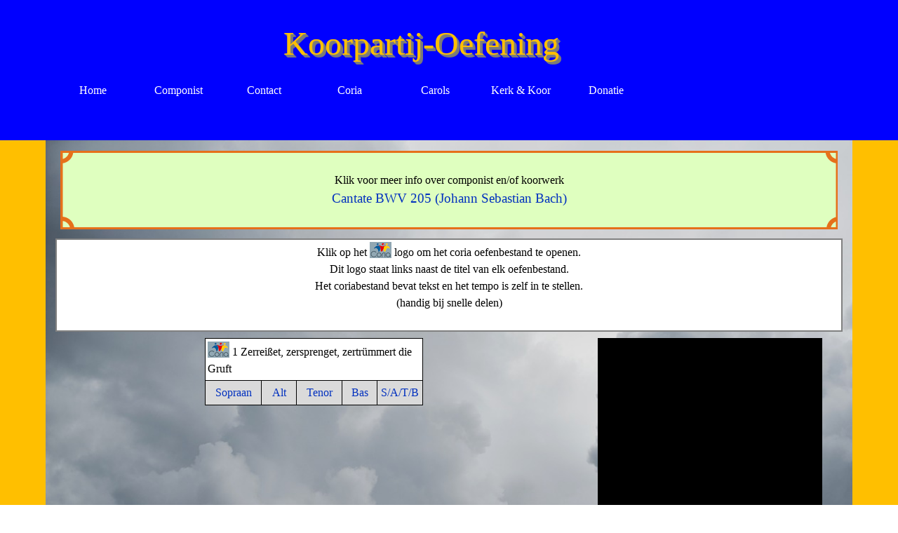

--- FILE ---
content_type: text/html
request_url: https://koorpartij-oefening.nl/oefenbestanden-bwv-205.html
body_size: 5057
content:
<!DOCTYPE html><!-- HTML5 -->
<html prefix="og: http://ogp.me/ns#" lang="nl-NL" dir="ltr">
	<head>
		<title>BWV 205 (Johann Sebastiaan Bach) - Koorpartij-oefening</title>
		<meta charset="utf-8" />
		<!--[if IE]><meta http-equiv="ImageToolbar" content="False" /><![endif]-->
		<meta name="author" content="Aat Vogelaar" />
		<meta name="generator" content="Incomedia WebSite X5 Pro 2025.1.4 - www.websitex5.com" />
		<meta property="og:locale" content="nl" />
		<meta property="og:type" content="website" />
		<meta property="og:url" content="https://www.koorpartij-oefening.nl/oefenbestanden-bwv-205.html" />
		<meta property="og:title" content="BWV 205 (Johann Sebastiaan Bach)" />
		<meta property="og:site_name" content="Koorpartij-oefening" />
		<meta name="viewport" content="width=device-width, initial-scale=1" />
		
		<link rel="stylesheet" href="style/reset.css?2025-1-4-0" media="screen,print" />
		<link rel="stylesheet" href="style/print.css?2025-1-4-0" media="print" />
		<link rel="stylesheet" href="style/style.css?2025-1-4-0" media="screen,print" />
		<link rel="stylesheet" href="style/template.css?2025-1-4-0" media="screen" />
		
		<style>
#google_translate_element{
overflow: auto;
}
.goog-te-menu-frame {
max-width:100% !important;
box-shadow: none !important;
}
</style>
<style id='gt-style'></style>
		<link rel="stylesheet" href="pcss/oefenbestanden-bwv-205.css?2025-1-4-0-638827741245468607" media="screen,print" />
		<script src="res/jquery.js?2025-1-4-0"></script>
		<script src="res/x5engine.js?2025-1-4-0" data-files-version="2025-1-4-0"></script>
		<script>
			window.onload = function(){ checkBrowserCompatibility('Uw browser ondersteunt de functies niet die nodig zijn om deze website weer te geven.','Uw browser ondersteunt mogelijk de functies niet die nodig zijn om deze website weer te geven.','[1]Werk uw browser bij[/1] of [2]ga verder zonder bij te werken[/2].','http://outdatedbrowser.com/'); };
			x5engine.utils.currentPagePath = 'oefenbestanden-bwv-205.html';
			x5engine.boot.push(function () { x5engine.divBgStretch('#imContent', 'images/Achtergrond-oefenbestand.jpg', true, 'center'); });
			x5engine.boot.push(function () { x5engine.imPageToTop.initializeButton({}); });
		</script>
		
	</head>
	<body>
		<div id="imPageExtContainer">
			<div id="imPageIntContainer">
				<a class="screen-reader-only-even-focused" href="#imGoToCont" title="Sla het hoofdmenu over">Ga naar de inhoud</a>
				<div id="imHeaderBg"></div>
				<div id="imPage">
					<header id="imHeader">
						
						<div id="imHeaderObjects"><div id="imHeader_imObjectTitle_06_wrapper" class="template-object-wrapper"><div id="imHeader_imObjectTitle_06"><span id ="imHeader_imObjectTitle_06_text" >Koorpartij-Oefening</span></div></div><div id="imHeader_imMenuObject_07_wrapper" class="template-object-wrapper"><!-- UNSEARCHABLE --><a id="imHeader_imMenuObject_07_skip_menu" href="#imHeader_imMenuObject_07_after_menu" class="screen-reader-only-even-focused">Menu overslaan</a><div id="imHeader_imMenuObject_07"><nav id="imHeader_imMenuObject_07_container"><button type="button" class="clear-button-style hamburger-button hamburger-component" aria-label="Menu weergeven"><span class="hamburger-bar"></span><span class="hamburger-bar"></span><span class="hamburger-bar"></span></button><div class="hamburger-menu-background-container hamburger-component">
	<div class="hamburger-menu-background menu-mobile menu-mobile-animated hidden">
		<button type="button" class="clear-button-style hamburger-menu-close-button" aria-label="Sluiten"><span aria-hidden="true">&times;</span></button>
	</div>
</div>
<ul class="menu-mobile-animated hidden">
	<li class="imMnMnFirst imPage" data-link-paths=",/index.html,/">
<div class="label-wrapper">
<div class="label-inner-wrapper">
		<a class="label" href="index.html">
Home		</a>
</div>
</div>
	</li><li class="imMnMnMiddle imPage" data-link-paths=",/componist.html">
<div class="label-wrapper">
<div class="label-inner-wrapper">
		<a class="label" href="componist.html">
Componist		</a>
</div>
</div>
	</li><li class="imMnMnMiddle imPage" data-link-paths=",/contact.html">
<div class="label-wrapper">
<div class="label-inner-wrapper">
		<a class="label" href="contact.html">
Contact		</a>
</div>
</div>
	</li><li class="imMnMnMiddle imPage" data-link-paths=",/coria.html">
<div class="label-wrapper">
<div class="label-inner-wrapper">
		<a class="label" href="coria.html">
Coria		</a>
</div>
</div>
	</li><li class="imMnMnMiddle imPage" data-link-paths=",/carols.html">
<div class="label-wrapper">
<div class="label-inner-wrapper">
		<a class="label" href="carols.html">
Carols		</a>
</div>
</div>
	</li><li class="imMnMnMiddle imPage" data-link-paths=",/kerk---koor.html">
<div class="label-wrapper">
<div class="label-inner-wrapper">
		<a class="label" href="kerk---koor.html">
Kerk &amp; Koor		</a>
</div>
</div>
	</li><li class="imMnMnLast imPage" data-link-paths=",/donatie.html">
<div class="label-wrapper">
<div class="label-inner-wrapper">
		<a class="label" href="donatie.html">
Donatie		</a>
</div>
</div>
	</li></ul></nav></div><a id="imHeader_imMenuObject_07_after_menu" class="screen-reader-only-even-focused"></a><!-- UNSEARCHABLE END --><script>
var imHeader_imMenuObject_07_settings = {
	'menuId': 'imHeader_imMenuObject_07',
	'responsiveMenuEffect': 'slide',
	'responsiveMenuLevelOpenEvent': 'mouseover',
	'animationDuration': 1000,
}
x5engine.boot.push(function(){x5engine.initMenu(imHeader_imMenuObject_07_settings)});
$(function () {
    $('#imHeader_imMenuObject_07_container ul li').not('.imMnMnSeparator').each(function () {
        $(this).on('mouseenter', function (evt) {
            if (!evt.originalEvent) {
                evt.stopImmediatePropagation();
                evt.preventDefault();
                return;
            }
        });
    });
});
$(function () {$('#imHeader_imMenuObject_07_container ul li').not('.imMnMnSeparator').each(function () {    var $this = $(this), timeout = 0;    $this.on('mouseenter', function () {        if($(this).parents('#imHeader_imMenuObject_07_container-menu-opened').length > 0) return;         clearTimeout(timeout);        setTimeout(function () { $this.children('ul, .multiple-column').stop(false, false).fadeIn(); }, 250);    }).on('mouseleave', function () {        if($(this).parents('#imHeader_imMenuObject_07_container-menu-opened').length > 0) return;         timeout = setTimeout(function () { $this.children('ul, .multiple-column').stop(false, false).fadeOut(); }, 250);    });});});

</script>
</div><div id="imHeader_imObjectSearch_08_wrapper" class="template-object-wrapper"><div id="imHeader_imObjectSearch_08"><form id="imHeader_imObjectSearch_08_form" action="imsearch.php" method="get"><fieldset><div id="imHeader_imObjectSearch_08_fields_container" role="search"><input type="text" id="imHeader_imObjectSearch_08_field" name="search" value="" aria-label="Zoeken" /><button id="imHeader_imObjectSearch_08_button">Zoeken</button></div></fieldset></form><script>$('#imHeader_imObjectSearch_08_button').click(function() { $(this).prop('disabled', true); setTimeout(function(){ $('#imHeader_imObjectSearch_08_button').prop('disabled', false); }, 900); $('#imHeader_imObjectSearch_08_form').submit(); return false; });</script></div></div><div id="imHeader_imMenuObject_09_wrapper" class="template-object-wrapper"><!-- UNSEARCHABLE --><a id="imHeader_imMenuObject_09_skip_menu" href="#imHeader_imMenuObject_09_after_menu" class="screen-reader-only-even-focused">Menu overslaan</a><div id="imHeader_imMenuObject_09"><nav id="imHeader_imMenuObject_09_container"><button type="button" class="clear-button-style hamburger-button hamburger-component" aria-label="Menu weergeven"><span class="hamburger-bar"></span><span class="hamburger-bar"></span><span class="hamburger-bar"></span></button><div class="hamburger-menu-background-container hamburger-component">
	<div class="hamburger-menu-background menu-mobile menu-mobile-animated hidden">
		<button type="button" class="clear-button-style hamburger-menu-close-button" aria-label="Sluiten"><span aria-hidden="true">&times;</span></button>
	</div>
</div>
<ul class="menu-mobile-animated hidden">
	<li class="imMnMnFirst imPage" data-link-paths=",/index.html,/">
<div class="label-wrapper">
<div class="label-inner-wrapper">
		<a class="label" href="index.html">
Home		</a>
</div>
</div>
	</li><li class="imMnMnMiddle imPage" data-link-paths=",/componist.html">
<div class="label-wrapper">
<div class="label-inner-wrapper">
		<a class="label" href="componist.html">
Componist		</a>
</div>
</div>
	</li><li class="imMnMnMiddle imPage" data-link-paths=",/contact.html">
<div class="label-wrapper">
<div class="label-inner-wrapper">
		<a class="label" href="contact.html">
Contact		</a>
</div>
</div>
	</li><li class="imMnMnMiddle imPage" data-link-paths=",/coria.html">
<div class="label-wrapper">
<div class="label-inner-wrapper">
		<a class="label" href="coria.html">
Coria		</a>
</div>
</div>
	</li><li class="imMnMnMiddle imPage" data-link-paths=",/carols.html">
<div class="label-wrapper">
<div class="label-inner-wrapper">
		<a class="label" href="carols.html">
Carols		</a>
</div>
</div>
	</li><li class="imMnMnMiddle imPage" data-link-paths=",/kerk---koor.html">
<div class="label-wrapper">
<div class="label-inner-wrapper">
		<a class="label" href="kerk---koor.html">
Kerk &amp; Koor		</a>
</div>
</div>
	</li><li class="imMnMnLast imPage" data-link-paths=",/donatie.html">
<div class="label-wrapper">
<div class="label-inner-wrapper">
		<a class="label" href="donatie.html">
Donatie		</a>
</div>
</div>
	</li></ul></nav></div><a id="imHeader_imMenuObject_09_after_menu" class="screen-reader-only-even-focused"></a><!-- UNSEARCHABLE END --><script>
var imHeader_imMenuObject_09_settings = {
	'menuId': 'imHeader_imMenuObject_09',
	'responsiveMenuEffect': 'slide',
	'responsiveMenuLevelOpenEvent': 'mouseover',
	'animationDuration': 1000,
}
x5engine.boot.push(function(){x5engine.initMenu(imHeader_imMenuObject_09_settings)});
$(function () {
    $('#imHeader_imMenuObject_09_container ul li').not('.imMnMnSeparator').each(function () {
        $(this).on('mouseenter', function (evt) {
            if (!evt.originalEvent) {
                evt.stopImmediatePropagation();
                evt.preventDefault();
                return;
            }
        });
    });
});
$(function () {$('#imHeader_imMenuObject_09_container ul li').not('.imMnMnSeparator').each(function () {    var $this = $(this), timeout = 0;    $this.on('mouseenter', function () {        if($(this).parents('#imHeader_imMenuObject_09_container-menu-opened').length > 0) return;         clearTimeout(timeout);        setTimeout(function () { $this.children('ul, .multiple-column').stop(false, false).fadeIn(); }, 250);    }).on('mouseleave', function () {        if($(this).parents('#imHeader_imMenuObject_09_container-menu-opened').length > 0) return;         timeout = setTimeout(function () { $this.children('ul, .multiple-column').stop(false, false).fadeOut(); }, 250);    });});});

</script>
</div><div id="imHeader_imObjectTitle_10_wrapper" class="template-object-wrapper"><div id="imHeader_imObjectTitle_10"><span id ="imHeader_imObjectTitle_10_text" >Koorpartij-oefening</span></div></div></div>
					</header>
					<div id="imStickyBarContainer">
						<div id="imStickyBarGraphics"></div>
						<div id="imStickyBar">
							<div id="imStickyBarObjects"><div id="imStickyBar_imMenuObject_01_wrapper" class="template-object-wrapper"><!-- UNSEARCHABLE --><a id="imStickyBar_imMenuObject_01_skip_menu" href="#imStickyBar_imMenuObject_01_after_menu" class="screen-reader-only-even-focused">Menu overslaan</a><div id="imStickyBar_imMenuObject_01"><nav id="imStickyBar_imMenuObject_01_container"><button type="button" class="clear-button-style hamburger-button hamburger-component" aria-label="Menu weergeven"><span class="hamburger-bar"></span><span class="hamburger-bar"></span><span class="hamburger-bar"></span></button><div class="hamburger-menu-background-container hamburger-component">
	<div class="hamburger-menu-background menu-mobile menu-mobile-animated hidden">
		<button type="button" class="clear-button-style hamburger-menu-close-button" aria-label="Sluiten"><span aria-hidden="true">&times;</span></button>
	</div>
</div>
<ul class="menu-mobile-animated hidden">
	<li class="imMnMnFirst imPage" data-link-paths=",/index.html,/">
<div class="label-wrapper">
<div class="label-inner-wrapper">
		<a class="label" href="index.html">
Home		</a>
</div>
</div>
	</li><li class="imMnMnMiddle imPage" data-link-paths=",/componist.html">
<div class="label-wrapper">
<div class="label-inner-wrapper">
		<a class="label" href="componist.html">
Componist		</a>
</div>
</div>
	</li><li class="imMnMnMiddle imPage" data-link-paths=",/contact.html">
<div class="label-wrapper">
<div class="label-inner-wrapper">
		<a class="label" href="contact.html">
Contact		</a>
</div>
</div>
	</li><li class="imMnMnMiddle imPage" data-link-paths=",/coria.html">
<div class="label-wrapper">
<div class="label-inner-wrapper">
		<a class="label" href="coria.html">
Coria		</a>
</div>
</div>
	</li><li class="imMnMnMiddle imPage" data-link-paths=",/carols.html">
<div class="label-wrapper">
<div class="label-inner-wrapper">
		<a class="label" href="carols.html">
Carols		</a>
</div>
</div>
	</li><li class="imMnMnMiddle imPage" data-link-paths=",/kerk---koor.html">
<div class="label-wrapper">
<div class="label-inner-wrapper">
		<a class="label" href="kerk---koor.html">
Kerk &amp; Koor		</a>
</div>
</div>
	</li><li class="imMnMnLast imPage" data-link-paths=",/donatie.html">
<div class="label-wrapper">
<div class="label-inner-wrapper">
		<a class="label" href="donatie.html">
Donatie		</a>
</div>
</div>
	</li></ul></nav></div><a id="imStickyBar_imMenuObject_01_after_menu" class="screen-reader-only-even-focused"></a><!-- UNSEARCHABLE END --><script>
var imStickyBar_imMenuObject_01_settings = {
	'menuId': 'imStickyBar_imMenuObject_01',
	'responsiveMenuEffect': 'slide',
	'responsiveMenuLevelOpenEvent': 'mouseover',
	'animationDuration': 1000,
}
x5engine.boot.push(function(){x5engine.initMenu(imStickyBar_imMenuObject_01_settings)});
$(function () {
    $('#imStickyBar_imMenuObject_01_container ul li').not('.imMnMnSeparator').each(function () {
        $(this).on('mouseenter', function (evt) {
            if (!evt.originalEvent) {
                evt.stopImmediatePropagation();
                evt.preventDefault();
                return;
            }
        });
    });
});
$(function () {$('#imStickyBar_imMenuObject_01_container ul li').not('.imMnMnSeparator').each(function () {    var $this = $(this), timeout = 0;    $this.on('mouseenter', function () {        if($(this).parents('#imStickyBar_imMenuObject_01_container-menu-opened').length > 0) return;         clearTimeout(timeout);        setTimeout(function () { $this.children('ul, .multiple-column').stop(false, false).fadeIn(); }, 250);    }).on('mouseleave', function () {        if($(this).parents('#imStickyBar_imMenuObject_01_container-menu-opened').length > 0) return;         timeout = setTimeout(function () { $this.children('ul, .multiple-column').stop(false, false).fadeOut(); }, 250);    });});});

</script>
</div><div id="imStickyBar_imObjectTitle_02_wrapper" class="template-object-wrapper"><div id="imStickyBar_imObjectTitle_02"><span id ="imStickyBar_imObjectTitle_02_text" >Koorpartij-oefening</span></div></div><div id="imStickyBar_imObjectTitle_03_wrapper" class="template-object-wrapper"><div id="imStickyBar_imObjectTitle_03"><span id ="imStickyBar_imObjectTitle_03_text" >Koorpartij-oefening.nl</span></div></div></div>
						</div>
					</div>
					<div id="imSideBar">
						<div id="imSideBarObjects"></div>
					</div>
					<div id="imContentGraphics"></div>
					<main id="imContent">
						<a id="imGoToCont"></a>
						<div id="imPageRow_1" class="imPageRow">
						
						</div>
						<div id="imCell_488" class=""> <div id="imCellStyleGraphics_488" ><div style="position: relative; height: 100%;"><div id="imCellStyleGraphicsC_488"></div><div id="imCellStyleGraphicsT_488"></div><div id="imCellStyleGraphicsTL_488"></div><div id="imCellStyleGraphicsTR_488"></div><div id="imCellStyleGraphicsL_488"></div><div id="imCellStyleGraphicsR_488"></div><div id="imCellStyleGraphicsB_488"></div><div id="imCellStyleGraphicsBL_488"></div><div id="imCellStyleGraphicsBR_488"></div></div></div><div id="imCellStyleBorders_488"></div><div id="imTextObject_2607_488">
							<div data-index="0"  class="text-tab-content grid-prop current-tab "  id="imTextObject_2607_488_tab0" style="opacity: 1; " role="tabpanel" tabindex="0">
								<div class="text-inner">
									<div class="imTACenter"><div><div><span class="fs12lh1-5">Klik voor meer info over componist en/of koorwerk</span></div></div><div><span class="fs14lh1-5"><a href="inhoud--421.html" class="imCssLink" onclick="return x5engine.utils.location('inhoud--421.html', null, false)">Cantate BWV 205 (Johann Sebastian Bach)</a></span></div></div>
								</div>
							</div>
						
						</div>
						</div><div id="imPageRow_2" class="imPageRow">
						
						</div>
						<div id="imCell_507" class=""> <div id="imCellStyleGraphics_507" ></div><div id="imCellStyleBorders_507"></div><div id="imTextObject_2607_507">
							<div data-index="0"  class="text-tab-content grid-prop current-tab "  id="imTextObject_2607_507_tab0" style="opacity: 1; " role="tabpanel" tabindex="0">
								<div class="text-inner">
									<div class="imTACenter"><span class="fs12lh1-5">Klik op het </span><img class="image-0" src="images/Coria-2.png"  width="31" height="23" /><span class="fs12lh1-5"> logo</span><span class="fs12lh1-5"> om het coria oefenbestand te openen.</span></div><div class="imTACenter">Dit logo staat links naast de titel van elk oefenbestand.</div><div class="imTACenter">Het coriabestand bevat tekst en het tempo is zelf in te stellen.</div><div class="imTACenter">(handig bij snelle delen)</div><div><br></div>
								</div>
							</div>
						
						</div>
						</div><div id="imCell_489" class=""> <div id="imCellStyleGraphics_489" ></div><div id="imCellStyleBorders_489"></div><div id="imObjectVideo_2607_489"><div id="imObjectVideo_2607_489_container"></div></div>
						<script>
							function loadimObjectVideo_2607_489() {
								$('#imObjectVideo_2607_489').width('100%');
								$('#imObjectVideo_2607_489_container').empty();
								var settings = { 
									'target': '#imObjectVideo_2607_489_container',
									'type': 'youtube',
									'url': 'https://www.youtube.com/watch?v=SNi201c8MIc',
									'width': 320,
									'height': 280,
									'showVideoControls': true,
									'autoplay': false
								};
								var w = Math.min(320, $('#imObjectVideo_2607_489').width());
								settings.width = w;
								var h = w > 320 ? 280 : (settings.width / 320 * 280);
								settings.height = h;
								x5engine.mediaPlayer(settings);
							}
							x5engine.boot.push(loadimObjectVideo_2607_489);
							var imObjectVideo_2607_489_resizeTo = null,
							imObjectVideo_2607_489_width = 0;
							var elementResize = function() {
							x5engine.utils.onElementResize(document.getElementById('imObjectVideo_2607_489'), function (rect, target) {
							if (imObjectVideo_2607_489_width == rect.width || (imObjectVideo_2607_489_width >= 320 && rect.width > 320)) {
								return;
							}
							imObjectVideo_2607_489_width = rect.width;
							if (!!imObjectVideo_2607_489_resizeTo) {
								clearTimeout(imObjectVideo_2607_489_resizeTo);
							}
							imObjectVideo_2607_489_resizeTo = setTimeout(function() {
								loadimObjectVideo_2607_489();
							}, 50);
								});
							}
							x5engine.boot.push(elementResize); 
						</script>
						</div><div id="imCell_1" class=""> <div id="imCellStyleGraphics_1" ></div><div id="imCellStyleBorders_1"></div><div id="imTableObject_2607_01">
							<div data-index="0"  class="text-tab-content grid-prop current-tab "  id="imTableObject_2607_01_tab0" style="opacity: 1; " role="tabpanel" tabindex="0">
								<div class="text-inner">
									<table data-minrequestedwidth="311" data-computedwidth="311" style="width: 311px;"><tbody><tr><td colspan="5" rowspan="1" style="height: 50px; margin-top: 0px; margin-left: 0px; background-color: rgb(255, 255, 255); width: 303px;" class="imVt"><div> <a href="https://coria.nl/play_from_url?url=https://koorpartij-oefening.nl/Oefenbestanden/Bach%20(Johann%20Sebastiaan)/BWV%20205/MusicXML/1%20Zerreisset%20zersprenget%20zertrummert%20die%20Gruft.mxl&back=coria.nl" class="imCssLink inline-block"><img class="image-1" src="images/Coria-2.png"  width="31" height="23" /></a> <span class="fs12lh1-5">1 Zerreißet, zersprenget, zertrümmert die Gruft</span></div></td></tr><tr><td style="text-align: center; height: 26px; background-color: rgb(218, 218, 218); width: 73px;" class="imVc"><div><span class="fs12lh1-5"><a href="https://koorpartij-oefening.nl/Oefenbestanden/Bach%20(Johann%20Sebastiaan)/BWV%20205/1%20Zerrei%C3%9Fet%2C%20zersprenget%2C%20zertr%C3%BCmmert%20die%20Gruft/1%20Zerreisset%20zersprenget%20zertrummert%20die%20Gruft%20(sopraan).mp3" class="imCssLink">Sopraan</a></span></div></td><td style="text-align: center; height: 26px; background-color: rgb(218, 218, 218); width: 43px;" class="imVc"><div><span class="fs12lh1-5"><a href="https://koorpartij-oefening.nl/Oefenbestanden/Bach%20(Johann%20Sebastiaan)/BWV%20205/1%20Zerrei%C3%9Fet%2C%20zersprenget%2C%20zertr%C3%BCmmert%20die%20Gruft/1%20Zerreisset%20zersprenget%20zertrummert%20die%20Gruft%20(alt).mp3" class="imCssLink">Alt </a></span></div></td><td style="text-align: center; height: 26px; background-color: rgb(218, 218, 218); width: 58px;" class="imVc"><div><span class="fs12lh1-5"><a href="https://koorpartij-oefening.nl/Oefenbestanden/Bach%20(Johann%20Sebastiaan)/BWV%20205/1%20Zerrei%C3%9Fet%2C%20zersprenget%2C%20zertr%C3%BCmmert%20die%20Gruft/1%20Zerreisset%20zersprenget%20zertrummert%20die%20Gruft%20(tenor).mp3" class="imCssLink">Tenor</a></span></div></td><td style="text-align: center; height: 26px; margin-top: 0px; margin-left: 0px; background-color: rgb(218, 218, 218); width: 43px;" class="imVc"><div><span class="fs12lh1-5"><a href="https://koorpartij-oefening.nl/Oefenbestanden/Bach%20(Johann%20Sebastiaan)/BWV%20205/1%20Zerrei%C3%9Fet%2C%20zersprenget%2C%20zertr%C3%BCmmert%20die%20Gruft/1%20Zerreisset%20zersprenget%20zertrummert%20die%20Gruft%20(bas).mp3" class="imCssLink">Bas</a></span></div></td><td style="text-align: center; height: 26px; background-color: rgb(218, 218, 218); width: 58px;" class="imVc"><div><span class="fs12lh1-5"><a href="https://koorpartij-oefening.nl/Oefenbestanden/Bach%20(Johann%20Sebastiaan)/BWV%20205/1%20Zerrei%C3%9Fet%2C%20zersprenget%2C%20zertr%C3%BCmmert%20die%20Gruft/1%20Zerreisset%20zersprenget%20zertrummert%20die%20Gruft%20(S-A-T-B).mp3" class="imCssLink">S/A/T/B</a></span></div></td></tr></tbody></table>
								</div>
							</div>
						
						</div>
						</div><div id="imPageRow_3" class="imPageRow">
						
						</div>
						<div id="imCell_490" class=""> <div id="imCellStyleGraphics_490" ></div><div id="imCellStyleBorders_490"></div><div id="imObjectVideo_2607_490"><div id="imObjectVideo_2607_490_container"></div></div>
						<script>
							function loadimObjectVideo_2607_490() {
								$('#imObjectVideo_2607_490').width('100%');
								$('#imObjectVideo_2607_490_container').empty();
								var settings = { 
									'target': '#imObjectVideo_2607_490_container',
									'type': 'youtube',
									'url': 'https://www.youtube.com/watch?v=WfaYMAingA8',
									'width': 320,
									'height': 280,
									'showVideoControls': true,
									'autoplay': false
								};
								var w = Math.min(320, $('#imObjectVideo_2607_490').width());
								settings.width = w;
								var h = w > 320 ? 280 : (settings.width / 320 * 280);
								settings.height = h;
								x5engine.mediaPlayer(settings);
							}
							x5engine.boot.push(loadimObjectVideo_2607_490);
							var imObjectVideo_2607_490_resizeTo = null,
							imObjectVideo_2607_490_width = 0;
							var elementResize = function() {
							x5engine.utils.onElementResize(document.getElementById('imObjectVideo_2607_490'), function (rect, target) {
							if (imObjectVideo_2607_490_width == rect.width || (imObjectVideo_2607_490_width >= 320 && rect.width > 320)) {
								return;
							}
							imObjectVideo_2607_490_width = rect.width;
							if (!!imObjectVideo_2607_490_resizeTo) {
								clearTimeout(imObjectVideo_2607_490_resizeTo);
							}
							imObjectVideo_2607_490_resizeTo = setTimeout(function() {
								loadimObjectVideo_2607_490();
							}, 50);
								});
							}
							x5engine.boot.push(elementResize); 
						</script>
						</div><div id="imCell_491" class=""> <div id="imCellStyleGraphics_491" ></div><div id="imCellStyleBorders_491"></div><div id="imTableObject_2607_491">
							<div data-index="0"  class="text-tab-content grid-prop current-tab "  id="imTableObject_2607_491_tab0" style="opacity: 1; " role="tabpanel" tabindex="0">
								<div class="text-inner">
									<table data-minrequestedwidth="311" data-computedwidth="311" style="width: 311px;"><tbody><tr><td colspan="5" rowspan="1" style="height: 26px; margin-top: 0px; margin-left: 0px; background-color: rgb(255, 255, 255); width: 303px;" class="imVt"><div> <a href="https://coria.nl/play_from_url?url=https://koorpartij-oefening.nl/Oefenbestanden/Bach%20(Johann%20Sebastiaan)/BWV%20205/MusicXML/15%20Vivat%20Augus.mxl&back=coria.nl" class="imCssLink inline-block"><img class="image-1" src="images/Coria-2.png"  width="31" height="23" /></a> <span class="fs12lh1-5">15 Vivat August</span></div></td></tr><tr><td style="text-align: center; height: 26px; background-color: rgb(218, 218, 218); width: 73px;" class="imVc"><div><span class="fs12lh1-5"><a href="https://koorpartij-oefening.nl/Oefenbestanden/Bach%20(Johann%20Sebastiaan)/BWV%20205/15%20Vivat%20August/15%20Vivat%20August%20(sopraan).mp3" class="imCssLink">Sopraan</a></span></div></td><td style="text-align: center; height: 26px; background-color: rgb(218, 218, 218); width: 43px;" class="imVc"><div><span class="fs12lh1-5"><a href="https://koorpartij-oefening.nl/Oefenbestanden/Bach%20(Johann%20Sebastiaan)/BWV%20205/15%20Vivat%20August/15%20Vivat%20August%20(alt).mp3" class="imCssLink">Alt </a></span></div></td><td style="text-align: center; height: 26px; background-color: rgb(218, 218, 218); width: 58px;" class="imVc"><div><span class="fs12lh1-5"><a href="https://koorpartij-oefening.nl/Oefenbestanden/Bach%20(Johann%20Sebastiaan)/BWV%20205/15%20Vivat%20August/15%20Vivat%20August%20(tenor).mp3" class="imCssLink">Tenor</a></span></div></td><td style="text-align: center; height: 26px; margin-top: 0px; margin-left: 0px; background-color: rgb(218, 218, 218); width: 43px;" class="imVc"><div><span class="fs12lh1-5"><a href="https://koorpartij-oefening.nl/Oefenbestanden/Bach%20(Johann%20Sebastiaan)/BWV%20205/15%20Vivat%20August/15%20Vivat%20August%20(bas).mp3" class="imCssLink">Bas</a></span></div></td><td style="text-align: center; height: 26px; background-color: rgb(218, 218, 218); width: 58px;" class="imVc"><div><span class="fs12lh1-5"><a href="https://koorpartij-oefening.nl/Oefenbestanden/Bach%20(Johann%20Sebastiaan)/BWV%20205/15%20Vivat%20August/15%20Vivat%20August%20(S-A-T-B).mp3" class="imCssLink">S/A/T/B</a></span></div></td></tr></tbody></table>
								</div>
							</div>
						
						</div>
						</div><div id="imPageRow_4" class="imPageRow">
						
						</div>
						<div id="imPageRow_5" class="imPageRow">
						
						</div>
						<div id="imPageRow_6" class="imPageRow">
						
						</div>
						<div id="imPageRow_7" class="imPageRow">
						
						</div>
						<div id="imPageRow_8" class="imPageRow">
						
						</div>
						<div id="imPageRow_9" class="imPageRow">
						
						</div>
						<div id="imPageRow_10" class="imPageRow">
						
						</div>
						
					</main>
					<div id="imFooterBg"></div>
					<footer id="imFooter">
						<div id="imFooterObjects"><div id="imFooter_pluginAppObj_03_wrapper" class="template-object-wrapper"><!-- Google Translate v.9 --><div id="imFooter_pluginAppObj_03">

      <div id="google_translate_element"></div>

      <script>
         function googleTranslateElementInit() {
           new google.translate.TranslateElement({
             pageLanguage: 'auto',
             autoDisplay: false,
             layout: google.translate.TranslateElement.InlineLayout.SIMPLE
           }, 'google_translate_element');
         }

 x5engine.boot.push(function(){
         function changeGoogleStyles_imFooter_pluginAppObj_03() {
            if(($goog = $('.goog-te-menu-frame').contents().find('head')).length) {
               var stylesHtml = '<style>.goog-te-menu2 { max-width: 100% !important; overflow: scroll !important; box-sizing:border-box !important; height:auto !important; }</style>';
               if($goog.html().indexOf(stylesHtml) == -1){
                  $goog.append(stylesHtml);
               }
               $("#gt-style").empty().append(".goog-te-menu-frame{width: " + $("#imPage").width() + "px !important;}");
            } else {
               setTimeout(changeGoogleStyles_imFooter_pluginAppObj_03, 200);
            }
         }
         changeGoogleStyles_imFooter_pluginAppObj_03();
       
         		var imFooter_pluginAppObj_03_resizeTo = null,
		imFooter_pluginAppObj_03_width = 0;
		x5engine.utils.onElementResize(document.getElementById('imFooter_pluginAppObj_03'), function (rect, target) {
			if (imFooter_pluginAppObj_03_width == rect.width) {
				return;
			}
			imFooter_pluginAppObj_03_width = rect.width;
			if (!!imFooter_pluginAppObj_03_resizeTo) {
				clearTimeout(imFooter_pluginAppObj_03_resizeTo);
			}
			imFooter_pluginAppObj_03_resizeTo = setTimeout(function() {
	changeGoogleStyles_imFooter_pluginAppObj_03();
			}, 50);
		});

       
         $(window).on('resize', function(){
            changeGoogleStyles_imFooter_pluginAppObj_03();
         });
});
      </script>
      <script src="https://translate.google.com/translate_a/element.js?cb=googleTranslateElementInit"></script>
   </div></div><div id="imFooter_pluginAppObj_05_wrapper" class="template-object-wrapper"><!-- Shinystat Counter v.8 --><div id="imFooter_pluginAppObj_05">
   <script type="text/javascript" src="https://codicepro.shinystat.com/cgi-bin/getcod.cgi?USER=koorpartij" async="async"></script>
<noscript>
<a href="https://www.shinystat.com/" target="_top">
<img src="https://noscript.shinystat.com/cgi-bin/shinystat.cgi?USER=koorpartij" alt="" style="border:0px" /></a>
</noscript>
   </div></div></div>
					</footer>
				</div>
				<span class="screen-reader-only-even-focused" style="bottom: 0;"><a href="#imGoToCont" title="Herlees deze pagina">Terug naar de inhoud</a></span>
			</div>
		</div>
		
		<noscript class="imNoScript"><div class="alert alert-red">Schakel JavaScript in om deze website te kunnen gebruiken.</div></noscript>
	</body>
</html>


--- FILE ---
content_type: text/css
request_url: https://koorpartij-oefening.nl/pcss/oefenbestanden-bwv-205.css?2025-1-4-0-638827741245468607
body_size: 10580
content:
#imPageExtContainer {background-image: none; background-color: rgba(255, 191, 0, 1);}
#imContentGraphics {background: transparent url('../images/Achtergrond-oefenbestand.jpg') no-repeat left top; background-size: cover; background-attachment: scroll;}
#imPage { display: grid; grid-template-columns: minmax(0, 1fr) 1150px minmax(0, 1fr); grid-template-rows: 200px auto 80px; }
#imHeader { display: block; grid-column: 1 / 4; grid-row: 1 / 2; }
#imFooter { display: block; grid-column: 2 / 3; grid-row: 3 / 4; }
#imSideBar { display: none; }
#imContent { display: block; grid-column: 1 / 4; grid-row: 2 / 3; }
#imContentGraphics { display: block; grid-column: 2 / 3; grid-row: 2 / 3; }
@media (max-width: 1149.9px) and (min-width: 720.0px) {
	#imPage { display: grid; grid-template-columns: minmax(0, 1fr) 720px minmax(0, 1fr); grid-template-rows: 150px auto 80px; }
	#imHeader { display: block; grid-column: 1 / 4; grid-row: 1 / 2; }
	#imFooter { display: block; grid-column: 2 / 3; grid-row: 3 / 4; }
	#imSideBar { display: none; }
	#imContent { display: block; grid-column: 1 / 4; grid-row: 2 / 3; }
	#imContentGraphics { display: block; grid-column: 2 / 3; grid-row: 2 / 3; }
	
}
@media (max-width: 719.9px) and (min-width: 480.0px) {
	#imPage { display: grid; grid-template-columns: minmax(0, 1fr) 480px minmax(0, 1fr); grid-template-rows: 150px auto 80px; }
	#imHeader { display: block; grid-column: 1 / 4; grid-row: 1 / 2; }
	#imFooter { display: block; grid-column: 2 / 3; grid-row: 3 / 4; }
	#imSideBar { display: none; }
	#imContent { display: block; grid-column: 1 / 4; grid-row: 2 / 3; }
	#imContentGraphics { display: block; grid-column: 2 / 3; grid-row: 2 / 3; }
	
}
@media (max-width: 479.9px)  {
	#imPage { display: grid; grid-template-columns: 0 minmax(0, 1fr) 0; grid-template-rows: 130px auto 80px; }
	#imHeader { display: block; grid-column: 1 / 4; grid-row: 1 / 2; }
	#imFooter { display: block; grid-column: 2 / 3; grid-row: 3 / 4; }
	#imSideBar { display: none; }
	#imContent { display: block; grid-column: 1 / 4; grid-row: 2 / 3; }
	#imContentGraphics { display: block; grid-column: 2 / 3; grid-row: 2 / 3; }
	
}
#imContent { display: grid; grid-template-columns: minmax(0, 1fr) 7.667px 7.667px 7.667px 7.667px 7.667px 7.667px 7.667px 7.667px 7.667px 7.667px 7.667px 7.667px 7.667px 7.667px 7.667px 7.667px 7.667px 7.667px 7.667px 7.667px 7.667px 7.667px 7.667px 7.667px 7.667px 7.667px 7.667px 7.667px 7.667px 7.667px 7.667px 7.667px 7.667px 7.667px 7.667px 7.667px 7.667px 7.667px 7.667px 7.667px 7.667px 7.667px 7.667px 7.667px 7.667px 7.667px 7.667px 7.667px 7.667px 7.667px 7.667px 7.667px 7.667px 7.667px 7.667px 7.667px 7.667px 7.667px 7.667px 7.667px 7.917px 7.917px 7.917px 7.917px 7.917px 7.917px 7.917px 7.917px 7.917px 7.917px 7.917px 7.917px 7.917px 7.917px 7.917px 7.917px 7.917px 7.917px 7.917px 7.917px 7.917px 7.917px 7.917px 7.917px 7.917px 7.917px 7.917px 7.917px 7.917px 7.917px 7.917px 7.917px 7.917px 7.917px 7.917px 7.917px 8px 8px 8px 8px 8px 8px 8px 8px 8px 8px 8px 8px 8px 8px 8px 8px 8px 8px 8px 8px 8px 8px 8px 8px 8px 8px 8px 8px 8px 8px 8px 8px 8px 8px 8px 8px 8.083px 8.083px 8.083px 8.083px 8.083px 8.083px 8.083px 8.083px 8.083px 8.083px 8.083px 8.083px minmax(0, 1fr); grid-template-rows: auto auto auto auto auto auto auto auto auto auto auto auto; }
#imContent > header { display: block; grid-column: 2 / 146; grid-row: 1 / 2; }
#imGoToCont { display: block; grid-column: 2 / 3; grid-row: 1 / 2; }
#imCell_488 { display: grid; grid-column: 2 / 146; grid-row: 2 / 3; }
#imCell_507 { display: grid; grid-column: 2 / 146; grid-row: 3 / 4; }
#imCell_1 { display: grid; grid-column: 2 / 98; grid-row: 4 / 5; }
#imCell_489 { display: grid; grid-column: 98 / 146; grid-row: 4 / 5; }
#imCell_491 { display: grid; grid-column: 2 / 98; grid-row: 5 / 6; }
#imCell_490 { display: grid; grid-column: 98 / 146; grid-row: 5 / 6; }
#imPageRow_1 { display: block; grid-column: 2 / 146; grid-row: 2 / 3; }
#imPageRow_2 { display: block; grid-column: 2 / 146; grid-row: 3 / 5; }
#imPageRow_3 { display: block; grid-column: 2 / 146; grid-row: 5 / 6; }
#imPageRow_4 { display: none; }
#imPageRow_5 { display: none; }
#imPageRow_6 { display: none; }
#imPageRow_7 { display: none; }
#imPageRow_8 { display: none; }
#imPageRow_9 { display: none; }
#imPageRow_10 { display: none; }
@media (max-width: 1149.9px) and (min-width: 720.0px) {
	#imContent { display: grid; grid-template-columns: minmax(0, 1fr) 4.75px 4.75px 4.75px 4.75px 4.75px 4.75px 4.75px 4.75px 4.75px 4.75px 4.75px 4.75px 4.75px 4.75px 4.75px 4.75px 4.75px 4.75px 4.75px 4.75px 4.75px 4.75px 4.75px 4.75px 4.75px 4.75px 4.75px 4.75px 4.75px 4.75px 4.75px 4.75px 4.75px 4.75px 4.75px 4.75px 4.75px 4.75px 4.75px 4.75px 4.75px 4.75px 4.75px 4.75px 4.75px 4.75px 4.75px 4.75px 4.75px 4.75px 4.75px 4.75px 4.75px 4.75px 4.75px 4.75px 4.75px 4.75px 4.75px 4.75px 4.917px 4.917px 4.917px 4.917px 4.917px 4.917px 4.917px 4.917px 4.917px 4.917px 4.917px 4.917px 4.917px 4.917px 4.917px 4.917px 4.917px 4.917px 4.917px 4.917px 4.917px 4.917px 4.917px 4.917px 4.917px 4.917px 4.917px 4.917px 4.917px 4.917px 4.917px 4.917px 4.917px 4.917px 4.917px 4.917px 5px 5px 5px 5px 5px 5px 5px 5px 5px 5px 5px 5px 5px 5px 5px 5px 5px 5px 5px 5px 5px 5px 5px 5px 5px 5px 5px 5px 5px 5px 5px 5px 5px 5px 5px 5px 5px 5px 5px 5px 5px 5px 5px 5px 5px 5px 5px 5px minmax(0, 1fr); grid-template-rows: auto auto auto auto auto auto auto auto auto auto auto auto; }
	#imContent > header { display: block; grid-column: 2 / 146; grid-row: 1 / 2; }
	#imGoToCont { display: block; grid-column: 2 / 3; grid-row: 1 / 2; }
	#imCell_488 { display: grid; grid-column: 2 / 146; grid-row: 2 / 3; }
	#imCell_507 { display: grid; grid-column: 2 / 146; grid-row: 3 / 4; }
	#imCell_1 { display: grid; grid-column: 2 / 98; grid-row: 4 / 5; }
	#imCell_489 { display: grid; grid-column: 98 / 146; grid-row: 4 / 5; }
	#imCell_491 { display: grid; grid-column: 2 / 98; grid-row: 5 / 6; }
	#imCell_490 { display: grid; grid-column: 98 / 146; grid-row: 5 / 6; }
	#imPageRow_1 { display: block; grid-column: 2 / 146; grid-row: 2 / 3; }
	#imPageRow_2 { display: block; grid-column: 2 / 146; grid-row: 3 / 5; }
	#imPageRow_3 { display: block; grid-column: 2 / 146; grid-row: 5 / 6; }
	#imPageRow_4 { display: none; }
	#imPageRow_5 { display: none; }
	#imPageRow_6 { display: none; }
	#imPageRow_7 { display: none; }
	#imPageRow_8 { display: none; }
	#imPageRow_9 { display: none; }
	#imPageRow_10 { display: none; }
	
}
@media (max-width: 719.9px) and (min-width: 480.0px) {
	#imContent { display: grid; grid-template-columns: minmax(0, 1fr) 3.167px 3.167px 3.167px 3.167px 3.167px 3.167px 3.167px 3.167px 3.167px 3.167px 3.167px 3.167px 3.167px 3.167px 3.167px 3.167px 3.167px 3.167px 3.167px 3.167px 3.167px 3.167px 3.167px 3.167px 3.167px 3.167px 3.167px 3.167px 3.167px 3.167px 3.167px 3.167px 3.167px 3.167px 3.167px 3.167px 3.167px 3.167px 3.167px 3.167px 3.167px 3.167px 3.167px 3.167px 3.167px 3.167px 3.167px 3.167px 3.167px 3.167px 3.167px 3.167px 3.167px 3.167px 3.167px 3.167px 3.167px 3.167px 3.167px 3.167px 3.25px 3.25px 3.25px 3.25px 3.25px 3.25px 3.25px 3.25px 3.25px 3.25px 3.25px 3.25px 3.25px 3.25px 3.25px 3.25px 3.25px 3.25px 3.25px 3.25px 3.25px 3.25px 3.25px 3.25px 3.25px 3.25px 3.25px 3.25px 3.25px 3.25px 3.25px 3.25px 3.25px 3.25px 3.25px 3.25px 3.333px 3.333px 3.333px 3.333px 3.333px 3.333px 3.333px 3.333px 3.333px 3.333px 3.333px 3.333px 3.333px 3.333px 3.333px 3.333px 3.333px 3.333px 3.333px 3.333px 3.333px 3.333px 3.333px 3.333px 3.333px 3.333px 3.333px 3.333px 3.333px 3.333px 3.333px 3.333px 3.333px 3.333px 3.333px 3.333px 3.333px 3.333px 3.333px 3.333px 3.333px 3.333px 3.333px 3.333px 3.333px 3.333px 3.333px 3.333px minmax(0, 1fr); grid-template-rows: auto auto auto auto auto auto auto auto auto auto auto auto auto auto; }
	#imContent > header { display: block; grid-column: 2 / 146; grid-row: 1 / 2; }
	#imGoToCont { display: block; grid-column: 2 / 3; grid-row: 1 / 2; }
	#imCell_488 { display: grid; grid-column: 2 / 146; grid-row: 2 / 3; }
	#imCell_507 { display: grid; grid-column: 2 / 146; grid-row: 3 / 4; }
	#imCell_489 { display: grid; grid-column: 2 / 146; grid-row: 4 / 5; }
	#imCell_1 { display: grid; grid-column: 2 / 146; grid-row: 5 / 6; }
	#imCell_490 { display: grid; grid-column: 2 / 146; grid-row: 6 / 7; }
	#imCell_491 { display: grid; grid-column: 2 / 146; grid-row: 7 / 8; }
	#imPageRow_1 { display: block; grid-column: 2 / 146; grid-row: 2 / 3; }
	#imPageRow_2 { display: block; grid-column: 2 / 146; grid-row: 3 / 6; }
	#imPageRow_3 { display: block; grid-column: 2 / 146; grid-row: 6 / 8; }
	#imPageRow_4 { display: none; }
	#imPageRow_5 { display: none; }
	#imPageRow_6 { display: none; }
	#imPageRow_7 { display: none; }
	#imPageRow_8 { display: none; }
	#imPageRow_9 { display: none; }
	#imPageRow_10 { display: none; }
	
}
@media (max-width: 479.9px)  {
	#imContent { display: grid; grid-template-columns: 0 minmax(0, 1fr) minmax(0, 1fr) minmax(0, 1fr) minmax(0, 1fr) minmax(0, 1fr) minmax(0, 1fr) minmax(0, 1fr) minmax(0, 1fr) minmax(0, 1fr) minmax(0, 1fr) minmax(0, 1fr) minmax(0, 1fr) minmax(0, 1fr) minmax(0, 1fr) minmax(0, 1fr) minmax(0, 1fr) minmax(0, 1fr) minmax(0, 1fr) minmax(0, 1fr) minmax(0, 1fr) minmax(0, 1fr) minmax(0, 1fr) minmax(0, 1fr) minmax(0, 1fr) minmax(0, 1fr) minmax(0, 1fr) minmax(0, 1fr) minmax(0, 1fr) minmax(0, 1fr) minmax(0, 1fr) minmax(0, 1fr) minmax(0, 1fr) minmax(0, 1fr) minmax(0, 1fr) minmax(0, 1fr) minmax(0, 1fr) minmax(0, 1fr) minmax(0, 1fr) minmax(0, 1fr) minmax(0, 1fr) minmax(0, 1fr) minmax(0, 1fr) minmax(0, 1fr) minmax(0, 1fr) minmax(0, 1fr) minmax(0, 1fr) minmax(0, 1fr) minmax(0, 1fr) minmax(0, 1fr) minmax(0, 1fr) minmax(0, 1fr) minmax(0, 1fr) minmax(0, 1fr) minmax(0, 1fr) minmax(0, 1fr) minmax(0, 1fr) minmax(0, 1fr) minmax(0, 1fr) minmax(0, 1fr) minmax(0, 1fr) minmax(0, 1fr) minmax(0, 1fr) minmax(0, 1fr) minmax(0, 1fr) minmax(0, 1fr) minmax(0, 1fr) minmax(0, 1fr) minmax(0, 1fr) minmax(0, 1fr) minmax(0, 1fr) minmax(0, 1fr) minmax(0, 1fr) minmax(0, 1fr) minmax(0, 1fr) minmax(0, 1fr) minmax(0, 1fr) minmax(0, 1fr) minmax(0, 1fr) minmax(0, 1fr) minmax(0, 1fr) minmax(0, 1fr) minmax(0, 1fr) minmax(0, 1fr) minmax(0, 1fr) minmax(0, 1fr) minmax(0, 1fr) minmax(0, 1fr) minmax(0, 1fr) minmax(0, 1fr) minmax(0, 1fr) minmax(0, 1fr) minmax(0, 1fr) minmax(0, 1fr) minmax(0, 1fr) minmax(0, 1fr) minmax(0, 1fr) minmax(0, 1fr) minmax(0, 1fr) minmax(0, 1fr) minmax(0, 1fr) minmax(0, 1fr) minmax(0, 1fr) minmax(0, 1fr) minmax(0, 1fr) minmax(0, 1fr) minmax(0, 1fr) minmax(0, 1fr) minmax(0, 1fr) minmax(0, 1fr) minmax(0, 1fr) minmax(0, 1fr) minmax(0, 1fr) minmax(0, 1fr) minmax(0, 1fr) minmax(0, 1fr) minmax(0, 1fr) minmax(0, 1fr) minmax(0, 1fr) minmax(0, 1fr) minmax(0, 1fr) minmax(0, 1fr) minmax(0, 1fr) minmax(0, 1fr) minmax(0, 1fr) minmax(0, 1fr) minmax(0, 1fr) minmax(0, 1fr) minmax(0, 1fr) minmax(0, 1fr) minmax(0, 1fr) minmax(0, 1fr) minmax(0, 1fr) minmax(0, 1fr) minmax(0, 1fr) minmax(0, 1fr) minmax(0, 1fr) minmax(0, 1fr) minmax(0, 1fr) minmax(0, 1fr) minmax(0, 1fr) minmax(0, 1fr) minmax(0, 1fr) minmax(0, 1fr) minmax(0, 1fr) 0; grid-template-rows: auto auto auto auto auto auto auto; }
	#imContent > header { display: block; grid-column: 2 / 146; grid-row: 1 / 2; }
	#imGoToCont { display: block; grid-column: 2 / 3; grid-row: 1 / 2; }
	#imCell_488 { display: grid; grid-column: 2 / 146; grid-row: 2 / 3; }
	#imCell_507 { display: grid; grid-column: 2 / 146; grid-row: 3 / 4; }
	#imCell_489 { display: grid; grid-column: 2 / 146; grid-row: 4 / 5; }
	#imCell_1 { display: grid; grid-column: 2 / 146; grid-row: 5 / 6; }
	#imCell_490 { display: grid; grid-column: 2 / 146; grid-row: 6 / 7; }
	#imCell_491 { display: grid; grid-column: 2 / 146; grid-row: 7 / 8; }
	#imPageRow_1 { display: block; grid-column: 2 / 146; grid-row: 2 / 3; }
	#imPageRow_2 { display: block; grid-column: 2 / 146; grid-row: 3 / 6; }
	#imPageRow_3 { display: block; grid-column: 2 / 146; grid-row: 6 / 8; }
	#imPageRow_4 { display: none; }
	#imPageRow_5 { display: none; }
	#imPageRow_6 { display: none; }
	#imPageRow_7 { display: none; }
	#imPageRow_8 { display: none; }
	#imPageRow_9 { display: none; }
	#imPageRow_10 { display: none; }
	
}
#imHeader_imCell_6 { grid-template-columns: 100%; position: relative; box-sizing: border-box; }
#imHeader_imObjectTitle_06 { position: relative; max-width: 100%; box-sizing: border-box; z-index: 3; }
#imHeader_imCellStyleGraphics_6 { grid-row: 1 / -1; grid-column: 1 / -1; background-color: transparent; }
#imHeader_imCellStyleBorders_6 { grid-row: 1 / -1; grid-column: 1 / -1; z-index: 2; }

#imHeader_imObjectTitle_06 {margin: 0; text-align: center;}
#imHeader_imObjectTitle_06_text {font: normal normal normal 36pt 'Tahoma';  padding: 0px 5px 5px 0px; background-color: transparent; position: relative; display: inline-block; }
#imHeader_imObjectTitle_06_text,
#imHeader_imObjectTitle_06_text a { color: rgba(255, 191, 0, 1); overflow-wrap: break-word; max-width: 100%;white-space: pre-wrap; }
#imHeader_imObjectTitle_06_text a{ text-decoration: none; }
#imHeader_imCell_7 { grid-template-columns: 100%; position: relative; box-sizing: border-box; }
#imHeader_imMenuObject_07 { position: relative; max-width: 100%; box-sizing: border-box; z-index: 103; }
#imHeader_imCellStyleGraphics_7 { grid-row: 1 / -1; grid-column: 1 / -1; background-color: transparent; }
#imHeader_imCellStyleBorders_7 { grid-row: 1 / -1; grid-column: 1 / -1; z-index: 102; }

.label-wrapper .menu-item-icon {
max-height: 100%; position: absolute; top: 0; bottom: 0; left: 3px; margin: auto; z-index: 0; 
}
.im-menu-opened #imStickyBarContainer, .im-menu-opened #imPageToTop { visibility: hidden !important; }
#imHeader_imCell_8 { grid-template-columns: 100%; position: relative; box-sizing: border-box; }
#imHeader_imObjectSearch_08 { position: relative; max-width: 100%; box-sizing: border-box; z-index: 3; }
#imHeader_imCellStyleGraphics_8 { grid-row: 1 / -1; grid-column: 1 / -1; background-color: transparent; }
#imHeader_imCellStyleBorders_8 { grid-row: 1 / -1; grid-column: 1 / -1; z-index: 2; }

#imHeader_imObjectSearch_08 { white-space: nowrap; width: 100%; }
#imHeader_imObjectSearch_08 fieldset { display: contents; }
#imHeader_imObjectSearch_08_fields_container { display: flex; }
input#imHeader_imObjectSearch_08_field[type=text] { box-sizing: border-box; font: normal normal normal 8pt Tahoma; color: rgba(0, 0, 0, 1); background-color: rgba(255, 255, 255, 1); padding: 3px 3px 3px 3px; margin: 0; vertical-align: middle; border-style: solid; border-width: 1px 1px 1px 1px; border-color: rgba(0, 0, 0, 1) rgba(0, 0, 0, 1) rgba(0, 0, 0, 1) rgba(0, 0, 0, 1); border-top-left-radius: 0px; border-top-right-radius: 0px; border-bottom-left-radius: 0px; border-bottom-right-radius: 0px; outline: none; box-shadow: none; flex: 1; min-width: 0;}
input#imHeader_imObjectSearch_08_field[type=text]::placeholder { color: rgba(0, 0, 0, 0.7);}
#imHeader_imObjectSearch_08_button { box-sizing: border-box; font: normal normal normal 8pt Tahoma; color: rgba(0, 0, 0, 1); background-color: rgba(211, 211, 211, 1); padding: 3px 3px 3px 3px; vertical-align: middle; cursor: pointer; border-style: solid; border-width: 1px 1px 1px 1px; border-color: rgba(0, 0, 0, 1) rgba(0, 0, 0, 1) rgba(0, 0, 0, 1) rgba(0, 0, 0, 1); border-top-left-radius: 0px; border-top-right-radius: 0px; border-bottom-left-radius: 0px; border-bottom-right-radius: 0px; outline: none; flex: 0 1 auto;}
#imHeader_imCell_9 { grid-template-columns: 100%; position: relative; box-sizing: border-box; }
#imHeader_imMenuObject_09 { position: relative; max-width: 100%; box-sizing: border-box; z-index: 103; }
#imHeader_imCellStyleGraphics_9 { grid-row: 1 / -1; grid-column: 1 / -1; background-color: transparent; }
#imHeader_imCellStyleBorders_9 { grid-row: 1 / -1; grid-column: 1 / -1; z-index: 102; }

.label-wrapper .menu-item-icon {
max-height: 100%; position: absolute; top: 0; bottom: 0; left: 3px; margin: auto; z-index: 0; 
}
.im-menu-opened #imStickyBarContainer, .im-menu-opened #imPageToTop { visibility: hidden !important; }
#imHeader_imCell_10 { grid-template-columns: 100%; position: relative; box-sizing: border-box; }
#imHeader_imObjectTitle_10 { position: relative; max-width: 100%; box-sizing: border-box; z-index: 3; }
#imHeader_imCellStyleGraphics_10 { grid-row: 1 / -1; grid-column: 1 / -1; background-color: transparent; }
#imHeader_imCellStyleBorders_10 { grid-row: 1 / -1; grid-column: 1 / -1; z-index: 2; }

#imHeader_imObjectTitle_10 {margin: 0; text-align: center;}
#imHeader_imObjectTitle_10_text {font: normal normal normal 24pt 'Tahoma';  padding: 0px 6px 6px 0px; background-color: transparent; position: relative; display: inline-block; }
#imHeader_imObjectTitle_10_text,
#imHeader_imObjectTitle_10_text a { color: rgba(255, 191, 0, 1); overflow-wrap: break-word; max-width: 100%;white-space: pre-wrap; }
#imHeader_imObjectTitle_10_text a{ text-decoration: none; }
#imFooter_imCell_3 { grid-template-columns: 100%; position: relative; box-sizing: border-box; }
#imFooter_pluginAppObj_03 { position: relative; max-width: 100%; box-sizing: border-box; z-index: 3; }
#imFooter_imCellStyleGraphics_3 { grid-row: 1 / -1; grid-column: 1 / -1; background-color: transparent; }
#imFooter_imCellStyleBorders_3 { grid-row: 1 / -1; grid-column: 1 / -1; z-index: 2; }

#imFooter_imCell_5 { grid-template-columns: 100%; position: relative; box-sizing: border-box; }
#imFooter_pluginAppObj_05 { position: relative; max-width: 100%; box-sizing: border-box; z-index: 3; }
#imFooter_imCellStyleGraphics_5 { grid-row: 1 / -1; grid-column: 1 / -1; background-color: transparent; }
#imFooter_imCellStyleBorders_5 { grid-row: 1 / -1; grid-column: 1 / -1; z-index: 2; }

#imStickyBar_imCell_1 { grid-template-columns: 100%; position: relative; box-sizing: border-box; }
#imStickyBar_imMenuObject_01 { position: relative; max-width: 100%; box-sizing: border-box; z-index: 103; }
#imStickyBar_imCellStyleGraphics_1 { grid-row: 1 / -1; grid-column: 1 / -1; background-color: transparent; }
#imStickyBar_imCellStyleBorders_1 { grid-row: 1 / -1; grid-column: 1 / -1; z-index: 102; }

.label-wrapper .menu-item-icon {
max-height: 100%; position: absolute; top: 0; bottom: 0; left: 3px; margin: auto; z-index: 0; 
}
.im-menu-opened #imStickyBarContainer, .im-menu-opened #imPageToTop { visibility: hidden !important; }
#imStickyBar_imCell_2 { grid-template-columns: 100%; position: relative; box-sizing: border-box; }
#imStickyBar_imObjectTitle_02 { position: relative; max-width: 100%; box-sizing: border-box; z-index: 3; }
#imStickyBar_imCellStyleGraphics_2 { grid-row: 1 / -1; grid-column: 1 / -1; background-color: transparent; }
#imStickyBar_imCellStyleBorders_2 { grid-row: 1 / -1; grid-column: 1 / -1; z-index: 2; }

#imStickyBar_imObjectTitle_02 {margin: 0; text-align: center;}
#imStickyBar_imObjectTitle_02_text {font: normal normal normal 20pt 'Tahoma';  padding: 0px 0px 0px 0px; background-color: transparent; position: relative; display: inline-block; }
#imStickyBar_imObjectTitle_02_text,
#imStickyBar_imObjectTitle_02_text a { color: rgba(0, 64, 255, 1); overflow-wrap: break-word; max-width: 100%;white-space: pre-wrap; }
#imStickyBar_imObjectTitle_02_text a{ text-decoration: none; }
#imStickyBar_imCell_3 { grid-template-columns: 100%; position: relative; box-sizing: border-box; }
#imStickyBar_imObjectTitle_03 { position: relative; max-width: 100%; box-sizing: border-box; z-index: 3; }
#imStickyBar_imCellStyleGraphics_3 { grid-row: 1 / -1; grid-column: 1 / -1; background-color: transparent; }
#imStickyBar_imCellStyleBorders_3 { grid-row: 1 / -1; grid-column: 1 / -1; z-index: 2; }

#imStickyBar_imObjectTitle_03 {margin: 0; text-align: center;}
#imStickyBar_imObjectTitle_03_text {font: normal normal normal 26pt 'Tahoma';  padding: 0px 6px 6px 0px; background-color: transparent; position: relative; display: inline-block; }
#imStickyBar_imObjectTitle_03_text,
#imStickyBar_imObjectTitle_03_text a { color: rgba(0, 64, 255, 1); overflow-wrap: break-word; max-width: 100%;white-space: pre-wrap; }
#imStickyBar_imObjectTitle_03_text a{ text-decoration: none; }
.imPageRow { position: relative;  }
#imCell_488 { grid-template-columns: 100%; position: relative; box-sizing: border-box; }
#imTextObject_2607_488 { position: relative; align-self: center; justify-self: center; max-width: 100%; box-sizing: border-box; z-index: 3; }
#imCellStyleGraphics_488 { grid-row: 1 / -1; grid-column: 1 / -1; background-color: rgba(223, 255, 191, 1); overflow: hidden; }
#imCellStyleGraphicsC_488 { position: absolute; top: 30px; bottom: 30px; left: 135px; right: 135px; background: rgba(223, 255, 191, 1) url('../images/wv0e2ndnlx8eq7ytnwse7vvucrmg9feg.png') repeat center center;}
#imCellStyleGraphicsB_488 { position: absolute; bottom: 0; left: 135px; right: 135px; height: 30px; background: rgba(223, 255, 191, 1) url('../images/wv0e2ndnlx8eq7ytnwse7vvucrmg9feg_b.png') repeat-x center bottom;}
#imCellStyleGraphicsBL_488 { position: absolute; bottom: 0; left: 0; width: 135px; height: 30px; background: rgba(223, 255, 191, 1) url('../images/wv0e2ndnlx8eq7ytnwse7vvucrmg9feg_bl.png') repeat left bottom;}
#imCellStyleGraphicsBR_488 { position: absolute; bottom: 0; right: 0; width: 135px; height: 30px; background: rgba(223, 255, 191, 1) url('../images/wv0e2ndnlx8eq7ytnwse7vvucrmg9feg_br.png') repeat right bottom;}
#imCellStyleGraphicsL_488 { position: absolute; top: 30px; bottom: 30px; left: 0; width: 135px; background: rgba(223, 255, 191, 1) url('../images/wv0e2ndnlx8eq7ytnwse7vvucrmg9feg_l.png') repeat-y left center;}
#imCellStyleGraphicsR_488 { position: absolute; top: 30px; bottom: 30px; right: 0; width: 135px; background: rgba(223, 255, 191, 1) url('../images/wv0e2ndnlx8eq7ytnwse7vvucrmg9feg_r.png') repeat-y right center;}
#imCellStyleGraphicsT_488 { position: absolute; top: 0; left: 135px; right: 135px; height: 30px; background: rgba(223, 255, 191, 1) url('../images/wv0e2ndnlx8eq7ytnwse7vvucrmg9feg_t.png') repeat-x center top;}
#imCellStyleGraphicsTL_488 { position: absolute; top: 0; left: 0; width: 135px; height: 30px; background: rgba(223, 255, 191, 1) url('../images/wv0e2ndnlx8eq7ytnwse7vvucrmg9feg_tl.png') repeat left top;}
#imCellStyleGraphicsTR_488 { position: absolute; top: 0; right: 0; width: 135px; height: 30px; background: rgba(223, 255, 191, 1) url('../images/wv0e2ndnlx8eq7ytnwse7vvucrmg9feg_tr.png') repeat right top;}
#imCellStyleBorders_488 { grid-row: 1 / -1; grid-column: 1 / -1; z-index: 2; }

#imTextObject_2607_488 { width: 100%; }
#imTextObject_2607_488 { font-style: normal; font-weight: normal; line-height: 24px; }
#imTextObject_2607_488_tab0 div { line-height: 24px; }
#imTextObject_2607_488_tab0 .imHeading1 { line-height: 44px; }
#imTextObject_2607_488_tab0 .imHeading2 { line-height: 33px; }
#imTextObject_2607_488_tab0 .imHeading3 { line-height: 26px; }
#imTextObject_2607_488_tab0 .imHeading4 { line-height: 22px; }
#imTextObject_2607_488_tab0 .imHeading5 { line-height: 18px; }
#imTextObject_2607_488_tab0 .imHeading6 { line-height: 15px; }
#imTextObject_2607_488_tab0 ul { list-style: disc; margin: 0; padding: 0; overflow: hidden; }
#imTextObject_2607_488_tab0 ul ul { list-style: square; padding: 0 0 0 20px; }
#imTextObject_2607_488_tab0 ul ul ul { list-style: circle; }
#imTextObject_2607_488_tab0 ul li { margin: 0 0 0 40px; padding: 0px; }
#imTextObject_2607_488_tab0 ol { list-style: decimal; margin: 0; padding: 0; }
#imTextObject_2607_488_tab0 ol ol { list-style: lower-alpha; padding: 0 0 0 20px; }
#imTextObject_2607_488_tab0 ol li { margin: 0 0 0 40px; padding: 0px; }
#imTextObject_2607_488_tab0 blockquote { margin: 0 0 0 15px; padding: 0; border: none; }
#imTextObject_2607_488_tab0 table { border: none; padding: 0; border-collapse: collapse; }
#imTextObject_2607_488_tab0 table td { border: 1px solid black; word-wrap: break-word; padding: 4px 3px 4px 3px; margin: 0; vertical-align: middle; }
#imTextObject_2607_488_tab0 p { margin: 0; padding: 0; }
#imTextObject_2607_488_tab0 .inline-block { display: inline-block; }
#imTextObject_2607_488_tab0 sup { vertical-align: super; font-size: smaller; }
#imTextObject_2607_488_tab0 sub { vertical-align: sub; font-size: smaller; }
#imTextObject_2607_488_tab0 img { border: none; margin: 0; vertical-align: text-bottom;}
#imTextObject_2607_488_tab0 .fleft { float: left; vertical-align: baseline;}
#imTextObject_2607_488_tab0 .fright { float: right; vertical-align: baseline;}
#imTextObject_2607_488_tab0 img.fleft { margin-right: 15px; }
#imTextObject_2607_488_tab0 img.fright { margin-left: 15px; }
#imTextObject_2607_488_tab0 .imTALeft { text-align: left; }
#imTextObject_2607_488_tab0 .imTARight { text-align: right; }
#imTextObject_2607_488_tab0 .imTACenter { text-align: center; }
#imTextObject_2607_488_tab0 .imTAJustify { text-align: justify; }
#imTextObject_2607_488_tab0 .imUl { text-decoration: underline; }
#imTextObject_2607_488_tab0 .imStrike { text-decoration: line-through; }
#imTextObject_2607_488_tab0 .imUlStrike { text-decoration: underline line-through; }
#imTextObject_2607_488_tab0 .imVt { vertical-align: top; }
#imTextObject_2607_488_tab0 .imVc { vertical-align: middle; }
#imTextObject_2607_488_tab0 .imVb { vertical-align: bottom; }
#imTextObject_2607_488_tab0 hr { border-width: 1px 0 0 0; border-style: solid; }
#imTextObject_2607_488_tab0 .fs12lh1-5 { vertical-align: baseline; font-size: 12pt; line-height: 24px; }
#imTextObject_2607_488_tab0 .fs14lh1-5 { vertical-align: baseline; font-size: 14pt; line-height: 28px; }
#imTextObject_2607_488 .text-container {width: 100%;}#imTextObject_2607_488 .text-container {margin: 0 auto; position: relative;overflow: hidden; display: grid; grid-template-rows: 1fr; grid-template-columns: 1fr; background-color: rgba(255, 255, 255, 1); border-style: solid;border-color: rgba(169, 169, 169, 1); }
#imTextObject_2607_488 .text-container .grid-prop.current-tab {z-index: 1; opacity: 1;  }
#imTextObject_2607_488 .text-container .grid-prop {grid-area: 1 / 1 / 2 / 2; opacity: 0; box-sizing: border-box; position: relative;  }
#imTextObject_2607_488 .text-container .text-tab-content.detach {position: absolute; top: 0; left: 0; width: 100%; display: none; }
#imCell_507 { grid-template-columns: 100%; position: relative; box-sizing: border-box; }
#imTextObject_2607_507 { position: relative; align-self: start; justify-self: center; max-width: 100%; box-sizing: border-box; z-index: 3; }
#imCellStyleGraphics_507 { grid-row: 1 / -1; grid-column: 1 / -1; background-color: rgba(255, 255, 255, 1); }
#imCellStyleBorders_507 { grid-row: 1 / -1; grid-column: 1 / -1; z-index: 2; }

#imTextObject_2607_507 { width: 100%; }
#imTextObject_2607_507 { font-style: normal; font-weight: normal; line-height: 24px; }
#imTextObject_2607_507_tab0 div { line-height: 24px; }
#imTextObject_2607_507_tab0 .imHeading1 { line-height: 44px; }
#imTextObject_2607_507_tab0 .imHeading2 { line-height: 33px; }
#imTextObject_2607_507_tab0 .imHeading3 { line-height: 26px; }
#imTextObject_2607_507_tab0 .imHeading4 { line-height: 22px; }
#imTextObject_2607_507_tab0 .imHeading5 { line-height: 18px; }
#imTextObject_2607_507_tab0 .imHeading6 { line-height: 15px; }
#imTextObject_2607_507_tab0 ul { list-style: disc; margin: 0; padding: 0; overflow: hidden; }
#imTextObject_2607_507_tab0 ul ul { list-style: square; padding: 0 0 0 20px; }
#imTextObject_2607_507_tab0 ul ul ul { list-style: circle; }
#imTextObject_2607_507_tab0 ul li { margin: 0 0 0 40px; padding: 0px; }
#imTextObject_2607_507_tab0 ol { list-style: decimal; margin: 0; padding: 0; }
#imTextObject_2607_507_tab0 ol ol { list-style: lower-alpha; padding: 0 0 0 20px; }
#imTextObject_2607_507_tab0 ol li { margin: 0 0 0 40px; padding: 0px; }
#imTextObject_2607_507_tab0 blockquote { margin: 0 0 0 15px; padding: 0; border: none; }
#imTextObject_2607_507_tab0 table { border: none; padding: 0; border-collapse: collapse; }
#imTextObject_2607_507_tab0 table td { border: 1px solid black; word-wrap: break-word; padding: 4px 3px 4px 3px; margin: 0; vertical-align: middle; }
#imTextObject_2607_507_tab0 p { margin: 0; padding: 0; }
#imTextObject_2607_507_tab0 .inline-block { display: inline-block; }
#imTextObject_2607_507_tab0 sup { vertical-align: super; font-size: smaller; }
#imTextObject_2607_507_tab0 sub { vertical-align: sub; font-size: smaller; }
#imTextObject_2607_507_tab0 img { border: none; margin: 0; vertical-align: text-bottom;}
#imTextObject_2607_507_tab0 .fleft { float: left; vertical-align: baseline;}
#imTextObject_2607_507_tab0 .fright { float: right; vertical-align: baseline;}
#imTextObject_2607_507_tab0 img.fleft { margin-right: 15px; }
#imTextObject_2607_507_tab0 img.fright { margin-left: 15px; }
#imTextObject_2607_507_tab0 .imTALeft { text-align: left; }
#imTextObject_2607_507_tab0 .imTARight { text-align: right; }
#imTextObject_2607_507_tab0 .imTACenter { text-align: center; }
#imTextObject_2607_507_tab0 .imTAJustify { text-align: justify; }
#imTextObject_2607_507_tab0 .imUl { text-decoration: underline; }
#imTextObject_2607_507_tab0 .imStrike { text-decoration: line-through; }
#imTextObject_2607_507_tab0 .imUlStrike { text-decoration: underline line-through; }
#imTextObject_2607_507_tab0 .imVt { vertical-align: top; }
#imTextObject_2607_507_tab0 .imVc { vertical-align: middle; }
#imTextObject_2607_507_tab0 .imVb { vertical-align: bottom; }
#imTextObject_2607_507_tab0 hr { border-width: 1px 0 0 0; border-style: solid; }
#imTextObject_2607_507_tab0 .fs12lh1-5 { vertical-align: baseline; font-size: 12pt; line-height: 24px; }
#imTextObject_2607_507 .text-container {width: 100%;}#imTextObject_2607_507 .text-container {margin: 0 auto; position: relative;overflow: hidden; display: grid; grid-template-rows: 1fr; grid-template-columns: 1fr; background-color: rgba(255, 255, 255, 1); border-style: solid;border-color: rgba(169, 169, 169, 1); }
#imTextObject_2607_507 .text-container .grid-prop.current-tab {z-index: 1; opacity: 1;  }
#imTextObject_2607_507 .text-container .grid-prop {grid-area: 1 / 1 / 2 / 2; opacity: 0; box-sizing: border-box; position: relative;  }
#imTextObject_2607_507 .text-container .text-tab-content.detach {position: absolute; top: 0; left: 0; width: 100%; display: none; }
#imCell_489 { grid-template-columns: 100%; position: relative; box-sizing: border-box; }
#imObjectVideo_2607_489 { position: relative; align-self: start; justify-self: center; max-width: 100%; box-sizing: border-box; z-index: 3; }
#imCellStyleGraphics_489 { grid-row: 1 / -1; grid-column: 1 / -1; background-color: transparent; }
#imCellStyleBorders_489 { grid-row: 1 / -1; grid-column: 1 / -1; z-index: 2; }

#imObjectVideo_2607_489 .object-generic-error { height: 100%; overflow: hidden; }
#imObjectVideo_2607_489_container { max-width: 100%; }
#imCell_1 { grid-template-columns: 100%; position: relative; box-sizing: border-box; }
#imTableObject_2607_01 { position: relative; align-self: start; justify-self: center; max-width: 100%; box-sizing: border-box; z-index: 3; }
#imCellStyleGraphics_1 { grid-row: 1 / -1; grid-column: 1 / -1; background-color: transparent; }
#imCellStyleBorders_1 { grid-row: 1 / -1; grid-column: 1 / -1; z-index: 2; }

#imTableObject_2607_01 { width: 100%; }
#imTableObject_2607_01 { font-style: normal; font-weight: normal; line-height: 24px; }
#imTableObject_2607_01_tab0 div { line-height: 24px; }
#imTableObject_2607_01_tab0 .imHeading1 { line-height: 44px; }
#imTableObject_2607_01_tab0 .imHeading2 { line-height: 33px; }
#imTableObject_2607_01_tab0 .imHeading3 { line-height: 26px; }
#imTableObject_2607_01_tab0 .imHeading4 { line-height: 22px; }
#imTableObject_2607_01_tab0 .imHeading5 { line-height: 18px; }
#imTableObject_2607_01_tab0 .imHeading6 { line-height: 15px; }
#imTableObject_2607_01_tab0 ul { list-style: disc; margin: 0; padding: 0; overflow: hidden; }
#imTableObject_2607_01_tab0 ul ul { list-style: square; padding: 0 0 0 20px; }
#imTableObject_2607_01_tab0 ul ul ul { list-style: circle; }
#imTableObject_2607_01_tab0 ul li { margin: 0 0 0 40px; padding: 0px; }
#imTableObject_2607_01_tab0 ol { list-style: decimal; margin: 0; padding: 0; }
#imTableObject_2607_01_tab0 ol ol { list-style: lower-alpha; padding: 0 0 0 20px; }
#imTableObject_2607_01_tab0 ol li { margin: 0 0 0 40px; padding: 0px; }
#imTableObject_2607_01_tab0 blockquote { margin: 0 0 0 15px; padding: 0; border: none; }
#imTableObject_2607_01_tab0 table { border: none; padding: 0; border-collapse: collapse; }
#imTableObject_2607_01_tab0 table td { border: 1px solid black; word-wrap: break-word; padding: 4px 3px 4px 3px; margin: 0; vertical-align: middle; }
#imTableObject_2607_01_tab0 p { margin: 0; padding: 0; }
#imTableObject_2607_01_tab0 .inline-block { display: inline-block; }
#imTableObject_2607_01_tab0 sup { vertical-align: super; font-size: smaller; }
#imTableObject_2607_01_tab0 sub { vertical-align: sub; font-size: smaller; }
#imTableObject_2607_01_tab0 img { border: none; margin: 0; vertical-align: text-bottom;}
#imTableObject_2607_01_tab0 .fleft { float: left; vertical-align: baseline;}
#imTableObject_2607_01_tab0 .fright { float: right; vertical-align: baseline;}
#imTableObject_2607_01_tab0 img.fleft { margin-right: 15px; }
#imTableObject_2607_01_tab0 img.fright { margin-left: 15px; }
#imTableObject_2607_01_tab0 .imTALeft { text-align: left; }
#imTableObject_2607_01_tab0 .imTARight { text-align: right; }
#imTableObject_2607_01_tab0 .imTACenter { text-align: center; }
#imTableObject_2607_01_tab0 .imTAJustify { text-align: justify; }
#imTableObject_2607_01_tab0 .imUl { text-decoration: underline; }
#imTableObject_2607_01_tab0 .imStrike { text-decoration: line-through; }
#imTableObject_2607_01_tab0 .imUlStrike { text-decoration: underline line-through; }
#imTableObject_2607_01_tab0 .imVt { vertical-align: top; }
#imTableObject_2607_01_tab0 .imVc { vertical-align: middle; }
#imTableObject_2607_01_tab0 .imVb { vertical-align: bottom; }
#imTableObject_2607_01_tab0 hr { border-width: 1px 0 0 0; border-style: solid; }
#imTableObject_2607_01_tab0 .mt1 { margin-top: -4px; }
#imTableObject_2607_01_tab0 .fs12lh1-5 { vertical-align: baseline; font-size: 12pt; line-height: 24px; }
#imTableObject_2607_01_tab0 table td { border-style: solid; border-width: 1px 1px; border-color: rgb(0, 0, 0) rgb(0, 0, 0); }
#image-1{ width: 31px; height: 23px; }
#imTableObject_2607_01 .text-container {width: 100%;}#imTableObject_2607_01 .text-container {margin: 0 auto; position: relative;overflow: hidden; display: grid; grid-template-rows: 1fr; grid-template-columns: 1fr; background-color: rgba(255, 255, 255, 1); border-style: solid;border-color: rgba(169, 169, 169, 1); }
#imTableObject_2607_01 .text-container .grid-prop.current-tab {z-index: 1; opacity: 1;  }
#imTableObject_2607_01 .text-container .grid-prop {grid-area: 1 / 1 / 2 / 2; opacity: 0; box-sizing: border-box; position: relative;  }
#imTableObject_2607_01 .text-container .text-tab-content.detach {position: absolute; top: 0; left: 0; width: 100%; display: none; }
#imTableObject_2607_01 table { margin: 0 auto; }
#imCell_490 { grid-template-columns: 100%; position: relative; box-sizing: border-box; }
#imObjectVideo_2607_490 { position: relative; align-self: start; justify-self: center; max-width: 100%; box-sizing: border-box; z-index: 3; }
#imCellStyleGraphics_490 { grid-row: 1 / -1; grid-column: 1 / -1; background-color: transparent; }
#imCellStyleBorders_490 { grid-row: 1 / -1; grid-column: 1 / -1; z-index: 2; }

#imObjectVideo_2607_490 .object-generic-error { height: 100%; overflow: hidden; }
#imObjectVideo_2607_490_container { max-width: 100%; }
#imCell_491 { grid-template-columns: 100%; position: relative; box-sizing: border-box; }
#imTableObject_2607_491 { position: relative; align-self: start; justify-self: center; max-width: 100%; box-sizing: border-box; z-index: 3; }
#imCellStyleGraphics_491 { grid-row: 1 / -1; grid-column: 1 / -1; background-color: transparent; }
#imCellStyleBorders_491 { grid-row: 1 / -1; grid-column: 1 / -1; z-index: 2; }

#imTableObject_2607_491 { width: 100%; }
#imTableObject_2607_491 { font-style: normal; font-weight: normal; line-height: 24px; }
#imTableObject_2607_491_tab0 div { line-height: 24px; }
#imTableObject_2607_491_tab0 .imHeading1 { line-height: 44px; }
#imTableObject_2607_491_tab0 .imHeading2 { line-height: 33px; }
#imTableObject_2607_491_tab0 .imHeading3 { line-height: 26px; }
#imTableObject_2607_491_tab0 .imHeading4 { line-height: 22px; }
#imTableObject_2607_491_tab0 .imHeading5 { line-height: 18px; }
#imTableObject_2607_491_tab0 .imHeading6 { line-height: 15px; }
#imTableObject_2607_491_tab0 ul { list-style: disc; margin: 0; padding: 0; overflow: hidden; }
#imTableObject_2607_491_tab0 ul ul { list-style: square; padding: 0 0 0 20px; }
#imTableObject_2607_491_tab0 ul ul ul { list-style: circle; }
#imTableObject_2607_491_tab0 ul li { margin: 0 0 0 40px; padding: 0px; }
#imTableObject_2607_491_tab0 ol { list-style: decimal; margin: 0; padding: 0; }
#imTableObject_2607_491_tab0 ol ol { list-style: lower-alpha; padding: 0 0 0 20px; }
#imTableObject_2607_491_tab0 ol li { margin: 0 0 0 40px; padding: 0px; }
#imTableObject_2607_491_tab0 blockquote { margin: 0 0 0 15px; padding: 0; border: none; }
#imTableObject_2607_491_tab0 table { border: none; padding: 0; border-collapse: collapse; }
#imTableObject_2607_491_tab0 table td { border: 1px solid black; word-wrap: break-word; padding: 4px 3px 4px 3px; margin: 0; vertical-align: middle; }
#imTableObject_2607_491_tab0 p { margin: 0; padding: 0; }
#imTableObject_2607_491_tab0 .inline-block { display: inline-block; }
#imTableObject_2607_491_tab0 sup { vertical-align: super; font-size: smaller; }
#imTableObject_2607_491_tab0 sub { vertical-align: sub; font-size: smaller; }
#imTableObject_2607_491_tab0 img { border: none; margin: 0; vertical-align: text-bottom;}
#imTableObject_2607_491_tab0 .fleft { float: left; vertical-align: baseline;}
#imTableObject_2607_491_tab0 .fright { float: right; vertical-align: baseline;}
#imTableObject_2607_491_tab0 img.fleft { margin-right: 15px; }
#imTableObject_2607_491_tab0 img.fright { margin-left: 15px; }
#imTableObject_2607_491_tab0 .imTALeft { text-align: left; }
#imTableObject_2607_491_tab0 .imTARight { text-align: right; }
#imTableObject_2607_491_tab0 .imTACenter { text-align: center; }
#imTableObject_2607_491_tab0 .imTAJustify { text-align: justify; }
#imTableObject_2607_491_tab0 .imUl { text-decoration: underline; }
#imTableObject_2607_491_tab0 .imStrike { text-decoration: line-through; }
#imTableObject_2607_491_tab0 .imUlStrike { text-decoration: underline line-through; }
#imTableObject_2607_491_tab0 .imVt { vertical-align: top; }
#imTableObject_2607_491_tab0 .imVc { vertical-align: middle; }
#imTableObject_2607_491_tab0 .imVb { vertical-align: bottom; }
#imTableObject_2607_491_tab0 hr { border-width: 1px 0 0 0; border-style: solid; }
#imTableObject_2607_491_tab0 .mt1 { margin-top: -4px; }
#imTableObject_2607_491_tab0 .fs12lh1-5 { vertical-align: baseline; font-size: 12pt; line-height: 24px; }
#imTableObject_2607_491_tab0 table td { border-style: solid; border-width: 1px 1px; border-color: rgb(0, 0, 0) rgb(0, 0, 0); }
#image-1{ width: 31px; height: 23px; }
#imTableObject_2607_491 .text-container {width: 100%;}#imTableObject_2607_491 .text-container {margin: 0 auto; position: relative;overflow: hidden; display: grid; grid-template-rows: 1fr; grid-template-columns: 1fr; background-color: rgba(255, 255, 255, 1); border-style: solid;border-color: rgba(169, 169, 169, 1); }
#imTableObject_2607_491 .text-container .grid-prop.current-tab {z-index: 1; opacity: 1;  }
#imTableObject_2607_491 .text-container .grid-prop {grid-area: 1 / 1 / 2 / 2; opacity: 0; box-sizing: border-box; position: relative;  }
#imTableObject_2607_491 .text-container .text-tab-content.detach {position: absolute; top: 0; left: 0; width: 100%; display: none; }
#imTableObject_2607_491 table { margin: 0 auto; }
@media (min-width: 1150.0px) {
	#imContent { padding-left: 5px; padding-right:5px; }
	.imPageRow { margin-left: -5px; margin-right: -5px; }
	#imBreadcrumb { width: 1116px; margin-left: 6px; margin-right: 6px; }
	#imCell_488 { padding-top: 10px; padding-bottom: 10px; padding-left: 10px; padding-right: 10px; }
	#imCell_488 { grid-template-rows: [row-content] auto ; }
	#imTextObject_2607_488 { padding-top: 30px; padding-bottom: 30px; padding-left: 30px; padding-right: 30px; grid-row: row-content / span 1; grid-column: 1 / -1; }
	#imCellStyleBorders_488 {  border-top: 0; border-bottom: 0; border-left: 0; border-right: 0; }
	#imTextObject_2607_488 .text-container {border-width: 0 1px 1px 1px;box-sizing: border-box;width: 100%;}
	#imCell_507 { padding-top: 3px; padding-bottom: 3px; padding-left: 3px; padding-right: 3px; }
	#imCell_507 { grid-template-rows: [row-content] auto ; }
	#imTextObject_2607_507 { padding-top: 5px; padding-bottom: 5px; padding-left: 5px; padding-right: 5px; grid-row: row-content / span 1; grid-column: 1 / -1; }
	#imCellStyleBorders_507 {  border-top: 2px solid rgba(128, 128, 128, 1); border-bottom: 2px solid rgba(128, 128, 128, 1); border-left: 2px solid rgba(128, 128, 128, 1); border-right: 2px solid rgba(128, 128, 128, 1); }
	#imTextObject_2607_507_tab0 .image-0 { width: 100%; max-width: 31px; height: auto; }
	#imTextObject_2607_507 .text-container {border-width: 0 1px 1px 1px;box-sizing: border-box;width: 100%;}
	#imCell_489 { padding-top: 3px; padding-bottom: 3px; padding-left: 3px; padding-right: 3px; }
	#imCell_489 { grid-template-rows: [row-content] auto ; }
	#imObjectVideo_2607_489 { padding-top: 3px; padding-bottom: 3px; padding-left: 3px; padding-right: 3px; grid-row: row-content / span 1; grid-column: 1 / -1; }
	#imCellStyleBorders_489 {  border-top: 0; border-bottom: 0; border-left: 0; border-right: 0; }
	#imObjectVideo_2607_489 { width: 320px; height: 286px; }#imObjectVideo_2607_489_media { height: 100%; aspect-ratio: 320/280; }#imCell_1 { padding-top: 3px; padding-bottom: 3px; padding-left: 3px; padding-right: 3px; }
	#imCell_1 { grid-template-rows: [row-content] auto ; }
	#imTableObject_2607_01 { padding-top: 3px; padding-bottom: 3px; padding-left: 3px; padding-right: 3px; grid-row: row-content / span 1; grid-column: 1 / -1; }
	#imCellStyleBorders_1 {  border-top: 0; border-bottom: 0; border-left: 0; border-right: 0; }
	#imTableObject_2607_01 .text-container {border-width: 0 1px 1px 1px;box-sizing: border-box;width: 100%;}
	#imCell_490 { padding-top: 3px; padding-bottom: 3px; padding-left: 3px; padding-right: 3px; }
	#imCell_490 { grid-template-rows: [row-content] auto ; }
	#imObjectVideo_2607_490 { padding-top: 3px; padding-bottom: 3px; padding-left: 3px; padding-right: 3px; grid-row: row-content / span 1; grid-column: 1 / -1; }
	#imCellStyleBorders_490 {  border-top: 0; border-bottom: 0; border-left: 0; border-right: 0; }
	#imObjectVideo_2607_490 { width: 320px; height: 286px; }#imObjectVideo_2607_490_media { height: 100%; aspect-ratio: 320/280; }#imCell_491 { padding-top: 3px; padding-bottom: 3px; padding-left: 3px; padding-right: 3px; }
	#imCell_491 { grid-template-rows: [row-content] auto ; }
	#imTableObject_2607_491 { padding-top: 3px; padding-bottom: 3px; padding-left: 3px; padding-right: 3px; grid-row: row-content / span 1; grid-column: 1 / -1; }
	#imCellStyleBorders_491 {  border-top: 0; border-bottom: 0; border-left: 0; border-right: 0; }
	#imTableObject_2607_491 .text-container {border-width: 0 1px 1px 1px;box-sizing: border-box;width: 100%;}
	
}

@media (max-width: 1149.9px) and (min-width: 720.0px) {
	#imContent { padding-left: 5px; padding-right:5px; }
	.imPageRow { margin-left: -5px; margin-right: -5px; }
	#imBreadcrumb { width: 688px; margin-left: 6px; margin-right: 6px; }
	#imCell_488 { padding-top: 10px; padding-bottom: 10px; padding-left: 6px; padding-right: 6px; }
	#imCell_488 { grid-template-rows: [row-content] auto ; }
	#imTextObject_2607_488 { padding-top: 30px; padding-bottom: 30px; padding-left: 30px; padding-right: 30px; grid-row: row-content / span 1; grid-column: 1 / -1; }
	#imCellStyleBorders_488 {  border-top: 0; border-bottom: 0; border-left: 0; border-right: 0; }
	#imTextObject_2607_488 .text-container {border-width: 0 1px 1px 1px;box-sizing: border-box;width: 100%;}
	#imCell_507 { padding-top: 3px; padding-bottom: 3px; padding-left: 2px; padding-right: 2px; }
	#imCell_507 { grid-template-rows: [row-content] auto ; }
	#imTextObject_2607_507 { padding-top: 5px; padding-bottom: 5px; padding-left: 5px; padding-right: 5px; grid-row: row-content / span 1; grid-column: 1 / -1; }
	#imCellStyleBorders_507 {  border-top: 2px solid rgba(128, 128, 128, 1); border-bottom: 2px solid rgba(128, 128, 128, 1); border-left: 2px solid rgba(128, 128, 128, 1); border-right: 2px solid rgba(128, 128, 128, 1); }
	#imTextObject_2607_507_tab0 .image-0 { width: 100%; max-width: 31px; height: auto; }
	#imTextObject_2607_507 .text-container {border-width: 0 1px 1px 1px;box-sizing: border-box;width: 100%;}
	#imCell_489 { padding-top: 3px; padding-bottom: 3px; padding-left: 2px; padding-right: 2px; }
	#imCell_489 { grid-template-rows: [row-content] auto ; }
	#imObjectVideo_2607_489 { padding-top: 3px; padding-bottom: 3px; padding-left: 3px; padding-right: 3px; grid-row: row-content / span 1; grid-column: 1 / -1; }
	#imCellStyleBorders_489 {  border-top: 0; border-bottom: 0; border-left: 0; border-right: 0; }
	#imObjectVideo_2607_489 { width: 320px; height: 207px; }#imObjectVideo_2607_489_media { height: 100%; aspect-ratio: 320/201; }#imCell_1 { padding-top: 3px; padding-bottom: 3px; padding-left: 2px; padding-right: 2px; }
	#imCell_1 { grid-template-rows: [row-content] auto ; }
	#imTableObject_2607_01 { padding-top: 3px; padding-bottom: 3px; padding-left: 3px; padding-right: 3px; grid-row: row-content / span 1; grid-column: 1 / -1; }
	#imCellStyleBorders_1 {  border-top: 0; border-bottom: 0; border-left: 0; border-right: 0; }
	#imTableObject_2607_01 .text-container {border-width: 0 1px 1px 1px;box-sizing: border-box;width: 100%;}
	#imCell_490 { padding-top: 3px; padding-bottom: 3px; padding-left: 2px; padding-right: 2px; }
	#imCell_490 { grid-template-rows: [row-content] auto ; }
	#imObjectVideo_2607_490 { padding-top: 3px; padding-bottom: 3px; padding-left: 3px; padding-right: 3px; grid-row: row-content / span 1; grid-column: 1 / -1; }
	#imCellStyleBorders_490 {  border-top: 0; border-bottom: 0; border-left: 0; border-right: 0; }
	#imObjectVideo_2607_490 { width: 320px; height: 207px; }#imObjectVideo_2607_490_media { height: 100%; aspect-ratio: 320/201; }#imCell_491 { padding-top: 3px; padding-bottom: 3px; padding-left: 2px; padding-right: 2px; }
	#imCell_491 { grid-template-rows: [row-content] auto ; }
	#imTableObject_2607_491 { padding-top: 3px; padding-bottom: 3px; padding-left: 3px; padding-right: 3px; grid-row: row-content / span 1; grid-column: 1 / -1; }
	#imCellStyleBorders_491 {  border-top: 0; border-bottom: 0; border-left: 0; border-right: 0; }
	#imTableObject_2607_491 .text-container {border-width: 0 1px 1px 1px;box-sizing: border-box;width: 100%;}
	
}

@media (max-width: 719.9px) and (min-width: 480.0px) {
	#imContent { padding-left: 5px; padding-right:5px; }
	.imPageRow { margin-left: -5px; margin-right: -5px; }
	#imBreadcrumb { width: 453px; margin-left: 6px; margin-right: 6px; }
	#imCell_488 { padding-top: 10px; padding-bottom: 10px; padding-left: 4px; padding-right: 4px; }
	#imCell_488 { grid-template-rows: [row-content] auto ; }
	#imTextObject_2607_488 { padding-top: 30px; padding-bottom: 30px; padding-left: 30px; padding-right: 30px; grid-row: row-content / span 1; grid-column: 1 / -1; }
	#imCellStyleBorders_488 {  border-top: 0; border-bottom: 0; border-left: 0; border-right: 0; }
	#imTextObject_2607_488 .text-container {border-width: 0 1px 1px 1px;box-sizing: border-box;width: 100%;}
	#imCell_507 { padding-top: 3px; padding-bottom: 3px; padding-left: 1px; padding-right: 1px; }
	#imCell_507 { grid-template-rows: [row-content] auto ; }
	#imTextObject_2607_507 { padding-top: 5px; padding-bottom: 5px; padding-left: 5px; padding-right: 5px; grid-row: row-content / span 1; grid-column: 1 / -1; }
	#imCellStyleBorders_507 {  border-top: 2px solid rgba(128, 128, 128, 1); border-bottom: 2px solid rgba(128, 128, 128, 1); border-left: 2px solid rgba(128, 128, 128, 1); border-right: 2px solid rgba(128, 128, 128, 1); }
	#imTextObject_2607_507_tab0 .image-0 { width: 100%; max-width: 31px; height: auto; }
	#imTextObject_2607_507 .text-container {border-width: 0 1px 1px 1px;box-sizing: border-box;width: 100%;}
	#imCell_489 { padding-top: 3px; padding-bottom: 3px; padding-left: 3px; padding-right: 3px; }
	#imCell_489 { grid-template-rows: [row-content] auto ; }
	#imObjectVideo_2607_489 { padding-top: 3px; padding-bottom: 3px; padding-left: 3px; padding-right: 3px; grid-row: row-content / span 1; grid-column: 1 / -1; }
	#imCellStyleBorders_489 {  border-top: 0; border-bottom: 0; border-left: 0; border-right: 0; }
	#imObjectVideo_2607_489 { width: 320px; height: 286px; }#imObjectVideo_2607_489_media { height: 100%; aspect-ratio: 320/280; }#imCell_1 { padding-top: 3px; padding-bottom: 3px; padding-left: 2px; padding-right: 2px; }
	#imCell_1 { grid-template-rows: [row-content] auto ; }
	#imTableObject_2607_01 { padding-top: 3px; padding-bottom: 3px; padding-left: 3px; padding-right: 3px; grid-row: row-content / span 1; grid-column: 1 / -1; }
	#imCellStyleBorders_1 {  border-top: 0; border-bottom: 0; border-left: 0; border-right: 0; }
	#imTableObject_2607_01 .text-container {border-width: 0 1px 1px 1px;box-sizing: border-box;width: 100%;}
	#imCell_490 { padding-top: 3px; padding-bottom: 3px; padding-left: 3px; padding-right: 3px; }
	#imCell_490 { grid-template-rows: [row-content] auto ; }
	#imObjectVideo_2607_490 { padding-top: 3px; padding-bottom: 3px; padding-left: 3px; padding-right: 3px; grid-row: row-content / span 1; grid-column: 1 / -1; }
	#imCellStyleBorders_490 {  border-top: 0; border-bottom: 0; border-left: 0; border-right: 0; }
	#imObjectVideo_2607_490 { width: 320px; height: 286px; }#imObjectVideo_2607_490_media { height: 100%; aspect-ratio: 320/280; }#imCell_491 { padding-top: 3px; padding-bottom: 3px; padding-left: 2px; padding-right: 2px; }
	#imCell_491 { grid-template-rows: [row-content] auto ; }
	#imTableObject_2607_491 { padding-top: 3px; padding-bottom: 3px; padding-left: 3px; padding-right: 3px; grid-row: row-content / span 1; grid-column: 1 / -1; }
	#imCellStyleBorders_491 {  border-top: 0; border-bottom: 0; border-left: 0; border-right: 0; }
	#imTableObject_2607_491 .text-container {border-width: 0 1px 1px 1px;box-sizing: border-box;width: 100%;}
	
}

@media (max-width: 479.9px)  {
	#imContent { padding-left: 5px; padding-right:5px; }
	.imPageRow { margin-left: -5px; margin-right: -5px; }
	#imBreadcrumb { width: 100%; margin-left: 0px; margin-right: 0px; }
	#imCell_488 { padding-top: 10px; padding-bottom: 10px; padding-left: 5px; padding-right: 5px; }
	#imCell_488 { grid-template-rows: [row-content] auto ; }
	#imTextObject_2607_488 { padding-top: 30px; padding-bottom: 30px; padding-left: 30px; padding-right: 30px; grid-row: row-content / span 1; grid-column: 1 / -1; }
	#imCellStyleGraphics_488 { box-sizing: border-box; }
	#imCellStyleGraphicsC_488, #imCellStyleGraphicsB_488, #imCellStyleGraphicsBL_488, #imCellStyleGraphicsBR_488, #imCellStyleGraphicsL_488, #imCellStyleGraphicsR_488, #imCellStyleGraphicsT_488, #imCellStyleGraphicsTL_488, #imCellStyleGraphicsTR_488 { display: none; }
	#imTextObject_2607_488 .text-container {border-width: 0 1px 1px 1px;box-sizing: border-box;width: 100%;}
	#imCell_507 { padding-top: 3px; padding-bottom: 3px; padding-left: 5px; padding-right: 5px; }
	#imCell_507 { grid-template-rows: [row-content] auto ; }
	#imTextObject_2607_507 { padding-top: 3px; padding-bottom: 3px; padding-left: 3px; padding-right: 3px; grid-row: row-content / span 1; grid-column: 1 / -1; }
	#imCellStyleGraphics_507 { box-sizing: border-box; }
	#imTextObject_2607_507_tab0 .image-0 { width: 100%; max-width: 31px; height: auto; }
	#imTextObject_2607_507 .text-container {border-width: 0 1px 1px 1px;box-sizing: border-box;width: 100%;}
	#imCell_489 { padding-top: 3px; padding-bottom: 3px; padding-left: 5px; padding-right: 5px; }
	#imCell_489 { grid-template-rows: [row-content] auto ; }
	#imObjectVideo_2607_489 { padding-top: 3px; padding-bottom: 3px; padding-left: 3px; padding-right: 3px; grid-row: row-content / span 1; grid-column: 1 / -1; }
	#imCellStyleGraphics_489 { box-sizing: border-box; }
	#imCell_1 { padding-top: 3px; padding-bottom: 3px; padding-left: 5px; padding-right: 5px; }
	#imCell_1 { grid-template-rows: [row-content] auto ; }
	#imTableObject_2607_01 { padding-top: 3px; padding-bottom: 3px; padding-left: 3px; padding-right: 3px; grid-row: row-content / span 1; grid-column: 1 / -1; }
	#imCellStyleGraphics_1 { box-sizing: border-box; }
	#imTableObject_2607_01 .text-container {border-width: 0 1px 1px 1px;box-sizing: border-box;width: 100%;}
	#imTableObject_2607_01 { width: 100%; overflow-x: scroll; }
	#imCell_490 { padding-top: 3px; padding-bottom: 3px; padding-left: 5px; padding-right: 5px; }
	#imCell_490 { grid-template-rows: [row-content] auto ; }
	#imObjectVideo_2607_490 { padding-top: 3px; padding-bottom: 3px; padding-left: 3px; padding-right: 3px; grid-row: row-content / span 1; grid-column: 1 / -1; }
	#imCellStyleGraphics_490 { box-sizing: border-box; }
	#imCell_491 { padding-top: 3px; padding-bottom: 3px; padding-left: 5px; padding-right: 5px; }
	#imCell_491 { grid-template-rows: [row-content] auto ; }
	#imTableObject_2607_491 { padding-top: 3px; padding-bottom: 3px; padding-left: 3px; padding-right: 3px; grid-row: row-content / span 1; grid-column: 1 / -1; }
	#imCellStyleGraphics_491 { box-sizing: border-box; }
	#imTableObject_2607_491 .text-container {border-width: 0 1px 1px 1px;box-sizing: border-box;width: 100%;}
	#imTableObject_2607_491 { width: 100%; overflow-x: scroll; }
	
}

@media (min-width: 1150.0px) {
	#imHeader_imObjectTitle_06_wrapper { position: absolute; top: 34px; left: 215px; width: 646px; height: 60px; text-align: center; z-index: 1002;  }
	#imHeader_imCell_6 { padding-top: 0px; padding-bottom: 0px; padding-left: 0px; padding-right: 0px; }
	#imHeader_imCell_6 { grid-template-rows: [row-content] auto ; }
	#imHeader_imObjectTitle_06 { padding-top: 0px; padding-bottom: 0px; padding-left: 0px; padding-right: 0px; grid-row: row-content / span 1; grid-column: 1 / -1; }
	#imHeader_imCellStyleBorders_6 {  border-top: 0; border-bottom: 0; border-left: 0; border-right: 0; }
	#imHeader_imObjectTitle_06{ text-shadow: 0px 0px 0px rgba(128, 128, 128, 1), 1px 1px 0px rgba(126, 126, 126, 1), 2px 2px 0px rgba(124, 124, 124, 1), 3px 3px 0px rgba(122, 122, 122, 1), 4px 4px 0px rgba(120, 120, 120, 1) ;}#imHeader_imObjectTitle_06 { width: 100%; }
	#imHeader_imObjectTitle_06_text { margin-left: 0px;
	margin-right: 0px;
	margin-top: 0px;
	margin-bottom: 0px;
	 }
	#imHeader_imMenuObject_07_wrapper { position: absolute; top: 104px; left: 7px; width: 1137px; height: 66px; text-align: center; z-index: 1003;  }
	#imHeader_imCell_7 { padding-top: 0px; padding-bottom: 0px; padding-left: 0px; padding-right: 0px; }
	#imHeader_imCell_7 { grid-template-rows: [row-content] auto ; }
	#imHeader_imMenuObject_07 { padding-top: 0px; padding-bottom: 0px; padding-left: 0px; padding-right: 0px; grid-row: row-content / span 1; grid-column: 1 / -1; }
	#imHeader_imCellStyleBorders_7 {  border-top: 0; border-bottom: 0; border-left: 0; border-right: 0; }
	/* Main menu background */
	#imHeader_imMenuObject_07_container { border-style: solid; border-width: 0px 0px 0px 0px; border-color: transparent transparent transparent transparent; border-top-left-radius: 0px; border-top-right-radius: 0px; border-bottom-left-radius: 0px; border-bottom-right-radius: 0px; width: 100%; box-sizing: border-box; background-color: transparent; padding: 0px 0px 0px 0px; display: inline-table;}
	#imHeader_imMenuObject_07_container > ul:after {content: '';display: table;clear: both; }
	/* Main menu button size and position */
	#imHeader_imMenuObject_07_container > ul > li {position: relative;margin-left: 2px; margin-top: 0px; display: inline-block; vertical-align: top; }
	#imHeader_imMenuObject_07_container > ul > li > .label-wrapper, #imHeader_imMenuObject_07_container > ul > li > div > .label-wrapper { display: block; overflow: hidden; width: 104px; height: 51px; padding: 0 8px 0 8px; border-width: 0px 0px 0px 0px; border-top-left-radius: 5px; border-top-right-radius: 5px; border-bottom-left-radius: 5px; border-bottom-right-radius: 5px;}
	#imHeader_imMenuObject_07 .hamburger-button {cursor: pointer; width: 51px; height: 51px; display: inline-block; vertical-align: top; padding: 0; box-sizing: content-box; border-width: 0px 0px 0px 0px; border-top-left-radius: 5px; border-top-right-radius: 5px; border-bottom-left-radius: 5px; border-bottom-right-radius: 5px;}
	#imHeader_imMenuObject_07 .hamburger-bar { margin: 5px auto; width: 65%; height: 5px; background-color: rgba(255, 255, 255, 1); display: block; }
	#imHeader_imMenuObject_07 .label-inner-wrapper, #imHeader_imMenuObject_07 .hamburger-button > div { display: table; width: 100%; height: 100%; position: relative; z-index: 1; } #imHeader_imMenuObject_07_container > ul > li .label, #imHeader_imMenuObject_07 .hamburger-button > div > div { display: table-cell; vertical-align: middle; }
	/* Main menu default button style */
	#imHeader_imMenuObject_07_container > ul > li > .label-wrapper {background-color: transparent;background-image: none;border-color: rgba(211, 211, 211, 1) rgba(211, 211, 211, 1) rgba(211, 211, 211, 1) rgba(211, 211, 211, 1);border-style: solid; }
	#imHeader_imMenuObject_07_container > ul > li > .label-wrapper .label, #imHeader_imMenuObject_07_container > ul > li > .label-wrapper button {width: 100%;height: 100%;font-family: Tahoma;font-size: 12pt;font-style: normal;text-decoration: none;text-align: center; color: rgba(255, 255, 255, 1);font-weight: normal;}
	/* Hamburger button style */
	#imHeader_imMenuObject_07 .hamburger-button {background-color: transparent;background-image: none;border-color: rgba(211, 211, 211, 1) rgba(211, 211, 211, 1) rgba(211, 211, 211, 1) rgba(211, 211, 211, 1);border-style: solid; }
	#imHeader_imMenuObject_07 .hamburger-button .label, #imHeader_imMenuObject_07 .hamburger-button button {width: 100%;height: 100%;font-family: Tahoma;font-size: 11pt;font-style: normal;text-decoration: none;text-align: center; color: rgba(255, 255, 255, 1);font-weight: normal;}
	/* Main menu current button style */
	#imHeader_imMenuObject_07_container > ul > .imMnMnCurrent > .label-wrapper {background-color: rgba(128, 159, 255, 1);background-image: none;border-color: rgba(211, 211, 211, 1) rgba(211, 211, 211, 1) rgba(211, 211, 211, 1) rgba(211, 211, 211, 1);border-style: solid; }
	#imHeader_imMenuObject_07_container > ul > .imMnMnCurrent > .label-wrapper .label, #imHeader_imMenuObject_07_container > ul > .imMnMnCurrent > .label-wrapper button {width: 100%;height: 100%;font-family: Tahoma;font-size: 12pt;font-style: normal;text-decoration: none;text-align: center; color: rgba(255, 255, 255, 1);font-weight: normal;}
	/* Main menu hover button style */
	#imHeader_imMenuObject_07_container > ul > li.imPage:hover > .label-wrapper {background-color: rgba(128, 159, 255, 1);background-image: none;border-color: rgba(211, 211, 211, 1) rgba(211, 211, 211, 1) rgba(211, 211, 211, 1) rgba(211, 211, 211, 1);border-style: solid; }
	#imHeader_imMenuObject_07_container > ul > li.imPage:hover > .label-wrapper .label, #imHeader_imMenuObject_07_container > ul > li.imPage:hover > .label-wrapper button {width: 100%;height: 100%;font-family: Tahoma;font-size: 12pt;font-style: normal;text-decoration: none;text-align: center; color: rgba(255, 255, 255, 1);font-weight: normal;}
	#imHeader_imMenuObject_07_container > ul > li.imLevel:hover > .label-wrapper {background-color: rgba(128, 159, 255, 1);background-image: none;border-color: rgba(211, 211, 211, 1) rgba(211, 211, 211, 1) rgba(211, 211, 211, 1) rgba(211, 211, 211, 1);border-style: solid; }
	#imHeader_imMenuObject_07_container > ul > li.imLevel:hover > .label-wrapper .label, #imHeader_imMenuObject_07_container > ul > li.imLevel:hover > .label-wrapper button {width: 100%;height: 100%;font-family: Tahoma;font-size: 12pt;font-style: normal;text-decoration: none;text-align: center; color: rgba(255, 255, 255, 1);font-weight: normal;}
	/* Main menu separator button style */
	#imHeader_imMenuObject_07_container > ul > .imMnMnSeparator > .label-wrapper {background-color: transparent;background-image: none;border-color: rgba(211, 211, 211, 1) rgba(211, 211, 211, 1) rgba(211, 211, 211, 1) rgba(211, 211, 211, 1);border-style: solid; }
	#imHeader_imMenuObject_07_container > ul > .imMnMnSeparator > .label-wrapper .label, #imHeader_imMenuObject_07_container > ul > .imMnMnSeparator > .label-wrapper button {width: 100%;height: 100%;font-family: Tahoma;font-size: 12pt;font-style: normal;text-decoration: none;text-align: center; color: rgba(255, 255, 255, 1);font-weight: normal;}
	#imHeader_imMenuObject_07 .imLevel { cursor: default; }
	#imHeader_imMenuObject_07-menu-opened .imLevel { cursor: default; }
	#imHeader_imMenuObject_07 { text-align: left;}
	/* Level menu background */
	#imHeader_imMenuObject_07 ul ul { border-style: solid; border-width: 0px 0px 0px 0px; border-color: transparent transparent transparent transparent; border-top-left-radius: 0px; border-top-right-radius: 0px; border-bottom-left-radius: 0px; border-bottom-right-radius: 0px;  background-color: transparent; }
	/* Level menu button size and position */
	#imHeader_imMenuObject_07 ul ul li {position: relative;margin-bottom: 0px; display: inline-block; vertical-align: top; }
	/* Multiple column menu buttons position */
	#imHeader_imMenuObject_07 .multiple-column > ul {max-width: 170px;}
	#imHeader_imMenuObject_07 ul ul li:last-child {margin-bottom: 0;}
	#imHeader_imMenuObject_07 ul ul .label-wrapper { display: block; overflow: hidden; width: 154px; height: 37px; padding: 0 8px 0 8px; }
	#imHeader_imMenuObject_07 ul ul .label { display: table-cell; vertical-align: middle; }
	/* Level menu default button style */
	#imHeader_imMenuObject_07 ul ul .label-wrapper {background-color: rgba(255, 255, 255, 1);background-image: none;border-color: rgba(211, 211, 211, 1) rgba(211, 211, 211, 1) rgba(211, 211, 211, 1) rgba(211, 211, 211, 1);border-style: solid; }
	#imHeader_imMenuObject_07 ul ul .label-wrapper .label, #imHeader_imMenuObject_07 ul ul .label-wrapper button {width: 100%;height: 100%;font-family: Tahoma;font-size: 12pt;font-style: normal;text-decoration: none;text-align: left; color: rgba(37, 58, 88, 1);font-weight: normal;}
	/* Level menu hover button style */
	#imHeader_imMenuObject_07 ul ul li.imLevel:hover > .label-wrapper {background-color: rgba(176, 209, 255, 1);background-image: none;border-color: rgba(211, 211, 211, 1) rgba(211, 211, 211, 1) rgba(211, 211, 211, 1) rgba(211, 211, 211, 1);border-style: solid; }
	#imHeader_imMenuObject_07 ul ul li.imLevel:hover > .label-wrapper .label, #imHeader_imMenuObject_07 ul ul li.imLevel:hover > .label-wrapper button {width: 100%;height: 100%;font-family: Tahoma;font-size: 12pt;font-style: normal;text-decoration: none;text-align: left; color: rgba(37, 58, 88, 1);font-weight: normal;}
	#imHeader_imMenuObject_07 ul ul li.imPage:hover > .label-wrapper {background-color: rgba(176, 209, 255, 1);background-image: none;border-color: rgba(211, 211, 211, 1) rgba(211, 211, 211, 1) rgba(211, 211, 211, 1) rgba(211, 211, 211, 1);border-style: solid; }
	#imHeader_imMenuObject_07 ul ul li.imPage:hover > .label-wrapper .label, #imHeader_imMenuObject_07 ul ul li.imPage:hover > .label-wrapper button {width: 100%;height: 100%;font-family: Tahoma;font-size: 12pt;font-style: normal;text-decoration: none;text-align: left; color: rgba(37, 58, 88, 1);font-weight: normal;}
	/* Level menu separator button style */
	#imHeader_imMenuObject_07 ul ul .imMnMnSeparator > .label-wrapper {background-color: rgba(211, 211, 211, 1);background-image: none;border-color: rgba(211, 211, 211, 1) rgba(211, 211, 211, 1) rgba(211, 211, 211, 1) rgba(211, 211, 211, 1);border-style: solid; }
	#imHeader_imMenuObject_07 ul ul .imMnMnSeparator > .label-wrapper .label, #imHeader_imMenuObject_07 ul ul .imMnMnSeparator > .label-wrapper button {width: 100%;height: 100%;font-family: Tahoma;font-size: 12pt;font-style: normal;text-decoration: none;text-align: left; color: rgba(169, 169, 169, 1);font-weight: bold;}
	/* Level menu separation line style */
	/* Level menu current button style */
	#imHeader_imMenuObject_07 .imMnMnCurrent > ul > .imMnMnCurrent > .label-wrapper {background-color: rgba(128, 159, 255, 1);background-image: none;border-color: rgba(211, 211, 211, 1) rgba(211, 211, 211, 1) rgba(211, 211, 211, 1) rgba(211, 211, 211, 1);border-style: solid; }
	#imHeader_imMenuObject_07 .imMnMnCurrent > ul > .imMnMnCurrent > .label-wrapper .label, #imHeader_imMenuObject_07 .imMnMnCurrent > ul > .imMnMnCurrent > .label-wrapper button {width: 100%;height: 100%;font-family: Tahoma;font-size: 12pt;font-style: normal;text-decoration: none;text-align: left; color: rgba(255, 255, 255, 1);font-weight: normal;}
	#imHeader_imMenuObject_07 ul ul { z-index: 2; }/* Level menu show/hide directives */
	#imHeader_imMenuObject_07 .multiple-column {position: absolute; z-index: 2;left: 0;}
	#imHeader_imMenuObject_07 .multiple-column > ul {position: static;
	display: inline-block;vertical-align: top;}
	#imHeader_imMenuObject_07 .multiple-column > ul > li {display: block;}
	#imHeader_imMenuObject_07_container > ul > li > ul {position: absolute;
	top: 51px;
	}
	#imHeader_imMenuObject_07_container > ul > li > ul.open-bottom { left: 0; }
	#imHeader_imMenuObject_07_container > ul > li > ul.open-left { right: 120px; }
	#imHeader_imMenuObject_07_container > ul > li > ul.open-right { left: 120px; }
	#imHeader_imMenuObject_07_container > ul > li > ul ul, #imHeader_imMenuObject_07_container .multiple-column > ul > li ul {position: absolute;
	top: 0;
	}
	#imHeader_imMenuObject_07_container  > ul > li > ul ul.open-left, #imHeader_imMenuObject_07_container .multiple-column > ul > li ul.open-left{ right: 170px; }
	#imHeader_imMenuObject_07_container  > ul > li > ul ul.open-right, #imHeader_imMenuObject_07_container .multiple-column > ul > li ul.open-right{ left: 170px; }
	#imHeader_imMenuObject_07 ul > li > ul, #imHeader_imMenuObject_07 .multiple-column { display: none; }
	#imHeader_imMenuObject_07_container > ul > li:nth-child(9n+1) {
	margin-left: 0;
	clear: left;
	}
	#imHeader_imMenuObject_07_container > ul > li:nth-child(n+10) {
	margin-top: 2px; 
	}
	#imHeader_imMenuObject_07-menu-opened { display: none; }
	#imHeader_imMenuObject_07 .hamburger-component { display: none; }
	#imHeader_imObjectSearch_08_wrapper { display: none; }
	#imHeader_imCell_8 { padding-top: 0px; padding-bottom: 0px; padding-left: 0px; padding-right: 0px; }
	#imHeader_imCell_8 { grid-template-rows: [row-content] auto ; }
	#imHeader_imObjectSearch_08 { padding-top: 0px; padding-bottom: 0px; padding-left: 0px; padding-right: 0px; grid-row: row-content / span 1; grid-column: 1 / -1; }
	#imHeader_imCellStyleBorders_8 {  border-top: 0; border-bottom: 0; border-left: 0; border-right: 0; }
	input#imHeader_imObjectSearch_08_field[type=text] { margin-right: 3px; }
	#imHeader_imMenuObject_09_wrapper { display: none; }
	#imHeader_imCell_9 { padding-top: 0px; padding-bottom: 0px; padding-left: 0px; padding-right: 0px; }
	#imHeader_imCell_9 { grid-template-rows: [row-content] auto ; }
	#imHeader_imMenuObject_09 { padding-top: 0px; padding-bottom: 0px; padding-left: 0px; padding-right: 0px; grid-row: row-content / span 1; grid-column: 1 / -1; }
	#imHeader_imCellStyleBorders_9 {  border-top: 0; border-bottom: 0; border-left: 0; border-right: 0; }
	/* Main menu background */
	#imHeader_imMenuObject_09_container { border-style: solid; border-width: 0px 0px 0px 0px; border-color: transparent transparent transparent transparent; border-top-left-radius: 0px; border-top-right-radius: 0px; border-bottom-left-radius: 0px; border-bottom-right-radius: 0px; width: 100%; box-sizing: border-box; background-color: rgba(255, 255, 255, 1); padding: 0px 0px 0px 0px; display: inline-table;}
	#imHeader_imMenuObject_09_container > ul:after {content: '';display: table;clear: both; }
	/* Main menu button size and position */
	#imHeader_imMenuObject_09_container > ul > li {position: relative;margin-left: 2px; margin-top: 0px; display: inline-block; vertical-align: top; }
	#imHeader_imMenuObject_09_container > ul > li > .label-wrapper, #imHeader_imMenuObject_09_container > ul > li > div > .label-wrapper { display: block; overflow: hidden; width: 130px; height: 30px; padding: 0 5px 0 5px; border-width: 0px 0px 0px 0px; border-top-left-radius: 0px; border-top-right-radius: 0px; border-bottom-left-radius: 0px; border-bottom-right-radius: 0px;}
	#imHeader_imMenuObject_09 .hamburger-button {cursor: pointer; width: 30px; height: 30px; display: inline-block; vertical-align: top; padding: 0; box-sizing: content-box; border-width: 0px 0px 0px 0px; border-top-left-radius: 0px; border-top-right-radius: 0px; border-bottom-left-radius: 0px; border-bottom-right-radius: 0px;}
	#imHeader_imMenuObject_09 .hamburger-bar { margin: 3px auto; width: 65%; height: 3px; background-color: rgba(37, 58, 88, 1); display: block; }
	#imHeader_imMenuObject_09 .label-inner-wrapper, #imHeader_imMenuObject_09 .hamburger-button > div { display: table; width: 100%; height: 100%; position: relative; z-index: 1; } #imHeader_imMenuObject_09_container > ul > li .label, #imHeader_imMenuObject_09 .hamburger-button > div > div { display: table-cell; vertical-align: middle; }
	/* Main menu default button style */
	#imHeader_imMenuObject_09_container > ul > li > .label-wrapper {background-color: transparent;background-image: none;border-color: rgba(211, 211, 211, 1) rgba(211, 211, 211, 1) rgba(211, 211, 211, 1) rgba(211, 211, 211, 1);border-style: solid; }
	#imHeader_imMenuObject_09_container > ul > li > .label-wrapper .label, #imHeader_imMenuObject_09_container > ul > li > .label-wrapper button {width: 100%;height: 100%;font-family: Tahoma;font-size: 11pt;font-style: normal;text-decoration: none;text-align: center; color: rgba(37, 58, 88, 1);font-weight: normal;}
	/* Hamburger button style */
	#imHeader_imMenuObject_09 .hamburger-button {background-color: transparent;background-image: none;border-color: rgba(211, 211, 211, 1) rgba(211, 211, 211, 1) rgba(211, 211, 211, 1) rgba(211, 211, 211, 1);border-style: solid; }
	#imHeader_imMenuObject_09 .hamburger-button .label, #imHeader_imMenuObject_09 .hamburger-button button {width: 100%;height: 100%;font-family: Tahoma;font-size: 11pt;font-style: normal;text-decoration: none;text-align: center; color: rgba(37, 58, 88, 1);font-weight: normal;}
	/* Main menu current button style */
	#imHeader_imMenuObject_09_container > ul > .imMnMnCurrent > .label-wrapper {background-color: rgba(86, 126, 182, 1);background-image: none;border-color: rgba(211, 211, 211, 1) rgba(211, 211, 211, 1) rgba(211, 211, 211, 1) rgba(211, 211, 211, 1);border-style: solid; }
	#imHeader_imMenuObject_09_container > ul > .imMnMnCurrent > .label-wrapper .label, #imHeader_imMenuObject_09_container > ul > .imMnMnCurrent > .label-wrapper button {width: 100%;height: 100%;font-family: Tahoma;font-size: 11pt;font-style: normal;text-decoration: none;text-align: center; color: rgba(255, 255, 255, 1);font-weight: normal;}
	/* Main menu hover button style */
	#imHeader_imMenuObject_09_container > ul > li.imPage:hover > .label-wrapper {background-color: rgba(86, 126, 182, 1);background-image: none;border-color: rgba(211, 211, 211, 1) rgba(211, 211, 211, 1) rgba(211, 211, 211, 1) rgba(211, 211, 211, 1);border-style: solid; }
	#imHeader_imMenuObject_09_container > ul > li.imPage:hover > .label-wrapper .label, #imHeader_imMenuObject_09_container > ul > li.imPage:hover > .label-wrapper button {width: 100%;height: 100%;font-family: Tahoma;font-size: 11pt;font-style: normal;text-decoration: none;text-align: center; color: rgba(255, 255, 255, 1);font-weight: normal;}
	#imHeader_imMenuObject_09_container > ul > li.imLevel:hover > .label-wrapper {background-color: rgba(86, 126, 182, 1);background-image: none;border-color: rgba(211, 211, 211, 1) rgba(211, 211, 211, 1) rgba(211, 211, 211, 1) rgba(211, 211, 211, 1);border-style: solid; }
	#imHeader_imMenuObject_09_container > ul > li.imLevel:hover > .label-wrapper .label, #imHeader_imMenuObject_09_container > ul > li.imLevel:hover > .label-wrapper button {width: 100%;height: 100%;font-family: Tahoma;font-size: 11pt;font-style: normal;text-decoration: none;text-align: center; color: rgba(255, 255, 255, 1);font-weight: normal;}
	/* Main menu separator button style */
	#imHeader_imMenuObject_09_container > ul > .imMnMnSeparator > .label-wrapper {background-color: transparent;background-image: none;border-color: rgba(211, 211, 211, 1) rgba(211, 211, 211, 1) rgba(211, 211, 211, 1) rgba(211, 211, 211, 1);border-style: solid; }
	#imHeader_imMenuObject_09_container > ul > .imMnMnSeparator > .label-wrapper .label, #imHeader_imMenuObject_09_container > ul > .imMnMnSeparator > .label-wrapper button {width: 100%;height: 100%;font-family: Tahoma;font-size: 11pt;font-style: normal;text-decoration: none;text-align: center; color: rgba(37, 58, 88, 1);font-weight: normal;}
	#imHeader_imMenuObject_09 .imLevel { cursor: default; }
	#imHeader_imMenuObject_09-menu-opened .imLevel { cursor: default; }
	#imHeader_imMenuObject_09 { text-align: left;}
	#imHeader_imMenuObject_09 .hidden { display: none; }
	#imHeader_imMenuObject_09-menu-opened { overflow: visible; z-index: 10402; }
	#imHeader_imMenuObject_09-menu-opened ul ul { display: none; /*margin-bottom: 1px;*/ }
	#imHeader_imMenuObject_09-menu-opened li > div { display: none; }
	#imHeader_imMenuObject_09-menu-opened #imHeader_imMenuObject_09_container-menu-opened div > ul { display: block; }
	#imHeader_imMenuObject_09-menu-opened #imHeader_imMenuObject_09_container-menu-opened > ul { position: absolute; left: 0; right: auto; top: 40px; background-color: rgba(0, 0, 0, 1); overflow-x: hidden; overflow-y: auto; height: calc(100% - 40px); width: 100%; }
	#imHeader_imMenuObject_09-menu-opened .hamburger-menu-close-button { display: block; font-family: Arial; font-size: 30px; text-align: right; padding: 5px 10px; color: rgba(255, 255, 255, 1); }
	#imHeader_imMenuObject_09-menu-opened .hamburger-menu-close-button span { cursor: pointer; }
	#imHeader_imMenuObject_09-menu-opened { position:fixed; top: 0; bottom: 0; left: 0; width: 160px; border-style: solid; border-width: 0px 0px 0px 0px; border-color: transparent transparent transparent transparent; border-top-left-radius: 0px; border-top-right-radius: 0px; border-bottom-left-radius: 0px; border-bottom-right-radius: 0px;;  }
	#imPageExtContainer:after{ position: fixed; top: 0; right: 0; width: 0; height: 0; content: ''; opacity: 0; transition: opacity 1000ms; z-index: 10401;}
	.menu-imHeader_imMenuObject_09-opened #imPageExtContainer:after{ width: 100%; height: 100%; background-color: rgba(0, 0, 0, 1); opacity: 0.5;}
	.menu-imHeader_imMenuObject_09-towards-closing #imPageExtContainer:after { width: 100%; height: 100%; background-color: transparent; opacity: 0.5; transition: background-color 1000ms linear, opacity;}
	#imHeader_imMenuObject_09 .hidden { display: none; }
	/* Responsive menu button size and position */
	#imHeader_imMenuObject_09-menu-opened li {position: relative;margin-bottom: 4px; display: inline-block; vertical-align: top; }
	#imHeader_imMenuObject_09-menu-opened li:last-child {margin-bottom: 0;}
	#imHeader_imMenuObject_09-menu-opened .label-wrapper { display: block; overflow: hidden; position: relative; width: 150px; height: 31px; padding: 0 5px 0 5px; }
	#imHeader_imMenuObject_09-menu-opened .label-inner-wrapper { display: table; width: 100%; height: 100%; z-index: 1; position: relative; } #imHeader_imMenuObject_09-menu-opened .label { display: table-cell; vertical-align: middle; }
	#imHeader_imMenuObject_09-menu-opened .hamburger-menu-background { position: absolute;display: block;top: 0;bottom: 0;width: 160px;left: 0; right: auto;background-color: rgba(0, 0, 0, 1);transition: left 500ms, right 500ms, opacity 500ms;}
	/* Responsive menu default button style */
	#imHeader_imMenuObject_09-menu-opened ul > li > .label-wrapper {background-color: rgba(0, 0, 0, 1);background-image: none;}
	#imHeader_imMenuObject_09-menu-opened ul > li > .label-wrapper .label, #imHeader_imMenuObject_09-menu-opened ul > li > .label-wrapper button {width: 100%;height: 100%;font-family: Tahoma;font-size: 12pt;font-style: normal;text-decoration: none;text-align: center; color: rgba(255, 255, 255, 1);font-weight: normal;}
	#imHeader_imMenuObject_09-menu-opened ul ul > li > .label-wrapper {background-color: rgba(20, 20, 20, 1);background-image: none;}
	#imHeader_imMenuObject_09-menu-opened ul ul > li > .label-wrapper .label, #imHeader_imMenuObject_09-menu-opened ul ul > li > .label-wrapper button {width: 100%;height: 100%;font-family: Tahoma;font-size: 12pt;font-style: normal;text-decoration: none;text-align: center; color: rgba(255, 255, 255, 1);font-weight: normal;}
	#imHeader_imMenuObject_09-menu-opened ul ul ul > li > .label-wrapper {background-color: rgba(40, 40, 40, 1);background-image: none;}
	#imHeader_imMenuObject_09-menu-opened ul ul ul > li > .label-wrapper .label, #imHeader_imMenuObject_09-menu-opened ul ul ul > li > .label-wrapper button {width: 100%;height: 100%;font-family: Tahoma;font-size: 12pt;font-style: normal;text-decoration: none;text-align: center; color: rgba(255, 255, 255, 1);font-weight: normal;}
	#imHeader_imMenuObject_09-menu-opened ul ul ul ul > li > .label-wrapper {background-color: rgba(60, 60, 60, 1);background-image: none;}
	#imHeader_imMenuObject_09-menu-opened ul ul ul ul > li > .label-wrapper .label, #imHeader_imMenuObject_09-menu-opened ul ul ul ul > li > .label-wrapper button {width: 100%;height: 100%;font-family: Tahoma;font-size: 12pt;font-style: normal;text-decoration: none;text-align: center; color: rgba(255, 255, 255, 1);font-weight: normal;}
	/* Responsive menu hover button style */
	#imHeader_imMenuObject_09-menu-opened ul > li:hover:not(.imMnMnSeparator) > .label-wrapper {background-color: rgba(0, 0, 0, 1);background-image: none;}
	#imHeader_imMenuObject_09-menu-opened ul > li:hover:not(.imMnMnSeparator) > .label-wrapper .label, #imHeader_imMenuObject_09-menu-opened ul > li:hover:not(.imMnMnSeparator) > .label-wrapper button {width: 100%;height: 100%;font-family: Tahoma;font-size: 12pt;font-style: normal;text-decoration: none;text-align: center; color: rgba(255, 255, 255, 1);font-weight: normal;}
	/* Responsive menu current button style */
	#imHeader_imMenuObject_09-menu-opened #imHeader_imMenuObject_09_container-menu-opened > ul > .imMnMnCurrent > .label-wrapper {background-color: rgba(0, 0, 0, 1);background-image: none;}
	#imHeader_imMenuObject_09-menu-opened #imHeader_imMenuObject_09_container-menu-opened > ul > .imMnMnCurrent > .label-wrapper .label, #imHeader_imMenuObject_09-menu-opened #imHeader_imMenuObject_09_container-menu-opened > ul > .imMnMnCurrent > .label-wrapper button {width: 100%;height: 100%;font-family: Tahoma;font-size: 12pt;font-style: normal;text-decoration: none;text-align: center; color: rgba(255, 255, 255, 1);font-weight: normal;}
	#imHeader_imMenuObject_09-menu-opened .imMnMnCurrent > ul > .imMnMnCurrent > .label-wrapper {background-color: rgba(0, 0, 0, 1);background-image: none;}
	#imHeader_imMenuObject_09-menu-opened .imMnMnCurrent > ul > .imMnMnCurrent > .label-wrapper .label, #imHeader_imMenuObject_09-menu-opened .imMnMnCurrent > ul > .imMnMnCurrent > .label-wrapper button {width: 100%;height: 100%;font-family: Tahoma;font-size: 12pt;font-style: normal;text-decoration: none;text-align: center; color: rgba(255, 255, 255, 1);font-weight: normal;}
	/* Responsive menu separator button style */
	#imHeader_imMenuObject_09-menu-opened ul > .imMnMnSeparator > .label-wrapper {background-color: rgba(0, 0, 0, 1);background-image: none;}
	#imHeader_imMenuObject_09-menu-opened ul > .imMnMnSeparator > .label-wrapper .label, #imHeader_imMenuObject_09-menu-opened ul > .imMnMnSeparator > .label-wrapper button {width: 100%;height: 100%;font-family: Tahoma;font-size: 12pt;font-style: normal;text-decoration: none;text-align: center; color: rgba(255, 255, 255, 1);font-weight: normal;}
	/* Responsive menu separation line style */
	#imHeader_imMenuObject_09-menu-opened ul li::after {display: block; position: relative; height: 0; content: ''; width: 100%; left: 0%; border-width: 1px 0 0 0; border-color: rgba(255, 255, 255, 1); border-style: solid; }
	#imHeader_imMenuObject_09-menu-opened {  transform: translate3d(-160px, 0 ,0);  transition: transform 1000ms;}
	#imHeader_imMenuObject_09-menu-opened.animated {  transform: translate3d(0, 0, 0);}
	#imHeader_imObjectTitle_10_wrapper { display: none; }
	#imHeader_imCell_10 { padding-top: 0px; padding-bottom: 0px; padding-left: 0px; padding-right: 0px; }
	#imHeader_imCell_10 { grid-template-rows: [row-content] auto ; }
	#imHeader_imObjectTitle_10 { padding-top: 0px; padding-bottom: 0px; padding-left: 0px; padding-right: 0px; grid-row: row-content / span 1; grid-column: 1 / -1; }
	#imHeader_imCellStyleBorders_10 {  border-top: 0; border-bottom: 0; border-left: 0; border-right: 0; }
	#imHeader_imObjectTitle_10{ text-shadow: 3px 3px 3px rgba(128, 128, 128, 1)}#imHeader_imObjectTitle_10 { width: 100%; }
	#imHeader_imObjectTitle_10_text { margin-left: 0px;
	margin-right: 0px;
	margin-top: 0px;
	margin-bottom: 0px;
	 }
	
}

@media (max-width: 1149.9px) and (min-width: 720.0px) {
	#imHeader_imObjectTitle_06_wrapper { position: absolute; top: 7px; left: 31px; width: 610px; height: 60px; text-align: center; z-index: 1002;  }
	#imHeader_imCell_6 { padding-top: 0px; padding-bottom: 0px; padding-left: 0px; padding-right: 0px; }
	#imHeader_imCell_6 { grid-template-rows: [row-content] auto ; }
	#imHeader_imObjectTitle_06 { padding-top: 0px; padding-bottom: 0px; padding-left: 0px; padding-right: 0px; grid-row: row-content / span 1; grid-column: 1 / -1; }
	#imHeader_imCellStyleBorders_6 {  border-top: 0; border-bottom: 0; border-left: 0; border-right: 0; }
	#imHeader_imObjectTitle_06{ text-shadow: 0px 0px 0px rgba(128, 128, 128, 1), 1px 1px 0px rgba(126, 126, 126, 1), 2px 2px 0px rgba(124, 124, 124, 1), 3px 3px 0px rgba(122, 122, 122, 1), 4px 4px 0px rgba(120, 120, 120, 1) ;}#imHeader_imObjectTitle_06 { width: 100%; }
	#imHeader_imObjectTitle_06_text { margin-left: 0px;
	margin-right: 0px;
	margin-top: 0px;
	margin-bottom: 0px;
	 }
	#imHeader_imMenuObject_07_wrapper { position: absolute; top: 88px; left: 5px; width: 707px; height: 34px; text-align: center; z-index: 1003;  }
	#imHeader_imCell_7 { padding-top: 0px; padding-bottom: 0px; padding-left: 0px; padding-right: 0px; }
	#imHeader_imCell_7 { grid-template-rows: [row-content] auto ; }
	#imHeader_imMenuObject_07 { padding-top: 0px; padding-bottom: 0px; padding-left: 0px; padding-right: 0px; grid-row: row-content / span 1; grid-column: 1 / -1; }
	#imHeader_imCellStyleBorders_7 {  border-top: 0; border-bottom: 0; border-left: 0; border-right: 0; }
	/* Main menu background */
	#imHeader_imMenuObject_07_container { border-style: solid; border-width: 0px 0px 0px 0px; border-color: transparent transparent transparent transparent; border-top-left-radius: 0px; border-top-right-radius: 0px; border-bottom-left-radius: 0px; border-bottom-right-radius: 0px; width: 100%; box-sizing: border-box; background-color: transparent; padding: 0px 0px 0px 0px; display: inline-table;}
	#imHeader_imMenuObject_07_container > ul:after {content: '';display: table;clear: both; }
	/* Main menu button size and position */
	#imHeader_imMenuObject_07_container > ul > li {position: relative;margin-left: 2px; margin-top: 0px; display: inline-block; vertical-align: top; }
	#imHeader_imMenuObject_07_container > ul > li > .label-wrapper, #imHeader_imMenuObject_07_container > ul > li > div > .label-wrapper { display: block; overflow: hidden; width: 104px; height: 51px; padding: 0 8px 0 8px; border-width: 0px 0px 0px 0px; border-top-left-radius: 5px; border-top-right-radius: 5px; border-bottom-left-radius: 5px; border-bottom-right-radius: 5px;}
	#imHeader_imMenuObject_07 .hamburger-button {cursor: pointer; width: 51px; height: 51px; display: inline-block; vertical-align: top; padding: 0; box-sizing: content-box; border-width: 0px 0px 0px 0px; border-top-left-radius: 5px; border-top-right-radius: 5px; border-bottom-left-radius: 5px; border-bottom-right-radius: 5px;}
	#imHeader_imMenuObject_07 .hamburger-bar { margin: 5px auto; width: 65%; height: 5px; background-color: rgba(255, 255, 255, 1); display: block; }
	#imHeader_imMenuObject_07 .label-inner-wrapper, #imHeader_imMenuObject_07 .hamburger-button > div { display: table; width: 100%; height: 100%; position: relative; z-index: 1; } #imHeader_imMenuObject_07_container > ul > li .label, #imHeader_imMenuObject_07 .hamburger-button > div > div { display: table-cell; vertical-align: middle; }
	/* Main menu default button style */
	#imHeader_imMenuObject_07_container > ul > li > .label-wrapper {background-color: transparent;background-image: none;border-color: rgba(211, 211, 211, 1) rgba(211, 211, 211, 1) rgba(211, 211, 211, 1) rgba(211, 211, 211, 1);border-style: solid; }
	#imHeader_imMenuObject_07_container > ul > li > .label-wrapper .label, #imHeader_imMenuObject_07_container > ul > li > .label-wrapper button {width: 100%;height: 100%;font-family: Tahoma;font-size: 12pt;font-style: normal;text-decoration: none;text-align: center; color: rgba(255, 255, 255, 1);font-weight: normal;}
	/* Hamburger button style */
	#imHeader_imMenuObject_07 .hamburger-button {background-color: transparent;background-image: none;border-color: rgba(211, 211, 211, 1) rgba(211, 211, 211, 1) rgba(211, 211, 211, 1) rgba(211, 211, 211, 1);border-style: solid; }
	#imHeader_imMenuObject_07 .hamburger-button .label, #imHeader_imMenuObject_07 .hamburger-button button {width: 100%;height: 100%;font-family: Tahoma;font-size: 11pt;font-style: normal;text-decoration: none;text-align: center; color: rgba(255, 255, 255, 1);font-weight: normal;}
	/* Main menu current button style */
	#imHeader_imMenuObject_07_container > ul > .imMnMnCurrent > .label-wrapper {background-color: rgba(128, 159, 255, 1);background-image: none;border-color: rgba(211, 211, 211, 1) rgba(211, 211, 211, 1) rgba(211, 211, 211, 1) rgba(211, 211, 211, 1);border-style: solid; }
	#imHeader_imMenuObject_07_container > ul > .imMnMnCurrent > .label-wrapper .label, #imHeader_imMenuObject_07_container > ul > .imMnMnCurrent > .label-wrapper button {width: 100%;height: 100%;font-family: Tahoma;font-size: 12pt;font-style: normal;text-decoration: none;text-align: center; color: rgba(255, 255, 255, 1);font-weight: normal;}
	/* Main menu hover button style */
	#imHeader_imMenuObject_07_container > ul > li.imPage:hover > .label-wrapper {background-color: rgba(128, 159, 255, 1);background-image: none;border-color: rgba(211, 211, 211, 1) rgba(211, 211, 211, 1) rgba(211, 211, 211, 1) rgba(211, 211, 211, 1);border-style: solid; }
	#imHeader_imMenuObject_07_container > ul > li.imPage:hover > .label-wrapper .label, #imHeader_imMenuObject_07_container > ul > li.imPage:hover > .label-wrapper button {width: 100%;height: 100%;font-family: Tahoma;font-size: 12pt;font-style: normal;text-decoration: none;text-align: center; color: rgba(255, 255, 255, 1);font-weight: normal;}
	#imHeader_imMenuObject_07_container > ul > li.imLevel:hover > .label-wrapper {background-color: rgba(128, 159, 255, 1);background-image: none;border-color: rgba(211, 211, 211, 1) rgba(211, 211, 211, 1) rgba(211, 211, 211, 1) rgba(211, 211, 211, 1);border-style: solid; }
	#imHeader_imMenuObject_07_container > ul > li.imLevel:hover > .label-wrapper .label, #imHeader_imMenuObject_07_container > ul > li.imLevel:hover > .label-wrapper button {width: 100%;height: 100%;font-family: Tahoma;font-size: 12pt;font-style: normal;text-decoration: none;text-align: center; color: rgba(255, 255, 255, 1);font-weight: normal;}
	/* Main menu separator button style */
	#imHeader_imMenuObject_07_container > ul > .imMnMnSeparator > .label-wrapper {background-color: transparent;background-image: none;border-color: rgba(211, 211, 211, 1) rgba(211, 211, 211, 1) rgba(211, 211, 211, 1) rgba(211, 211, 211, 1);border-style: solid; }
	#imHeader_imMenuObject_07_container > ul > .imMnMnSeparator > .label-wrapper .label, #imHeader_imMenuObject_07_container > ul > .imMnMnSeparator > .label-wrapper button {width: 100%;height: 100%;font-family: Tahoma;font-size: 12pt;font-style: normal;text-decoration: none;text-align: center; color: rgba(255, 255, 255, 1);font-weight: normal;}
	#imHeader_imMenuObject_07 .imLevel { cursor: default; }
	#imHeader_imMenuObject_07-menu-opened .imLevel { cursor: default; }
	#imHeader_imMenuObject_07 { text-align: right;}
	#imHeader_imMenuObject_07 .hidden { display: none; }
	#imHeader_imMenuObject_07-menu-opened { overflow: visible; z-index: 10402; }
	#imHeader_imMenuObject_07-menu-opened ul ul { display: none; /*margin-bottom: 1px;*/ }
	#imHeader_imMenuObject_07-menu-opened li > div { display: none; }
	#imHeader_imMenuObject_07-menu-opened #imHeader_imMenuObject_07_container-menu-opened div > ul { display: block; }
	#imHeader_imMenuObject_07-menu-opened #imHeader_imMenuObject_07_container-menu-opened > ul { position: absolute; left: 0; right: auto; top: 40px; background-color: rgba(0, 0, 0, 1); overflow-x: hidden; overflow-y: auto; height: calc(100% - 40px); width: 100%; }
	#imHeader_imMenuObject_07-menu-opened .hamburger-menu-close-button { display: block; font-family: Arial; font-size: 30px; text-align: right; padding: 5px 10px; color: rgba(255, 255, 255, 1); }
	#imHeader_imMenuObject_07-menu-opened .hamburger-menu-close-button span { cursor: pointer; }
	#imHeader_imMenuObject_07-menu-opened { position:fixed; top: 0; bottom: 0; left: 0; width: 180px; border-style: solid; border-width: 0px 0px 0px 0px; border-color: transparent transparent transparent transparent; border-top-left-radius: 0px; border-top-right-radius: 0px; border-bottom-left-radius: 0px; border-bottom-right-radius: 0px;;  }
	#imPageExtContainer:after{ position: fixed; top: 0; right: 0; width: 0; height: 0; content: ''; opacity: 0; transition: opacity 1000ms; z-index: 10401;}
	.menu-imHeader_imMenuObject_07-opened #imPageExtContainer:after{ width: 100%; height: 100%; background-color: rgba(0, 0, 0, 1); opacity: 0.5;}
	.menu-imHeader_imMenuObject_07-towards-closing #imPageExtContainer:after { width: 100%; height: 100%; background-color: transparent; opacity: 0.5; transition: background-color 1000ms linear, opacity;}
	#imHeader_imMenuObject_07 .hidden { display: none; }
	/* Responsive menu button size and position */
	#imHeader_imMenuObject_07-menu-opened li {position: relative;margin-bottom: 11px; display: inline-block; vertical-align: top; }
	#imHeader_imMenuObject_07-menu-opened li:last-child {margin-bottom: 0;}
	#imHeader_imMenuObject_07-menu-opened .label-wrapper { display: block; overflow: hidden; position: relative; width: 170px; height: 31px; padding: 0 5px 0 5px; }
	#imHeader_imMenuObject_07-menu-opened .label-inner-wrapper { display: table; width: 100%; height: 100%; z-index: 1; position: relative; } #imHeader_imMenuObject_07-menu-opened .label { display: table-cell; vertical-align: middle; }
	#imHeader_imMenuObject_07-menu-opened .hamburger-menu-background { position: absolute;display: block;top: 0;bottom: 0;width: 180px;left: 0; right: auto;background-color: rgba(0, 0, 0, 1);transition: left 500ms, right 500ms, opacity 500ms;}
	/* Responsive menu default button style */
	#imHeader_imMenuObject_07-menu-opened ul > li > .label-wrapper {background-color: rgba(0, 0, 0, 1);background-image: none;}
	#imHeader_imMenuObject_07-menu-opened ul > li > .label-wrapper .label, #imHeader_imMenuObject_07-menu-opened ul > li > .label-wrapper button {width: 100%;height: 100%;font-family: Tahoma;font-size: 12pt;font-style: normal;text-decoration: none;text-align: center; color: rgba(255, 255, 255, 1);font-weight: normal;}
	#imHeader_imMenuObject_07-menu-opened ul ul > li > .label-wrapper {background-color: rgba(20, 20, 20, 1);background-image: none;}
	#imHeader_imMenuObject_07-menu-opened ul ul > li > .label-wrapper .label, #imHeader_imMenuObject_07-menu-opened ul ul > li > .label-wrapper button {width: 100%;height: 100%;font-family: Tahoma;font-size: 12pt;font-style: normal;text-decoration: none;text-align: center; color: rgba(255, 255, 255, 1);font-weight: normal;}
	#imHeader_imMenuObject_07-menu-opened ul ul ul > li > .label-wrapper {background-color: rgba(40, 40, 40, 1);background-image: none;}
	#imHeader_imMenuObject_07-menu-opened ul ul ul > li > .label-wrapper .label, #imHeader_imMenuObject_07-menu-opened ul ul ul > li > .label-wrapper button {width: 100%;height: 100%;font-family: Tahoma;font-size: 12pt;font-style: normal;text-decoration: none;text-align: center; color: rgba(255, 255, 255, 1);font-weight: normal;}
	#imHeader_imMenuObject_07-menu-opened ul ul ul ul > li > .label-wrapper {background-color: rgba(60, 60, 60, 1);background-image: none;}
	#imHeader_imMenuObject_07-menu-opened ul ul ul ul > li > .label-wrapper .label, #imHeader_imMenuObject_07-menu-opened ul ul ul ul > li > .label-wrapper button {width: 100%;height: 100%;font-family: Tahoma;font-size: 12pt;font-style: normal;text-decoration: none;text-align: center; color: rgba(255, 255, 255, 1);font-weight: normal;}
	/* Responsive menu hover button style */
	#imHeader_imMenuObject_07-menu-opened ul > li:hover:not(.imMnMnSeparator) > .label-wrapper {background-color: rgba(0, 0, 0, 1);background-image: none;}
	#imHeader_imMenuObject_07-menu-opened ul > li:hover:not(.imMnMnSeparator) > .label-wrapper .label, #imHeader_imMenuObject_07-menu-opened ul > li:hover:not(.imMnMnSeparator) > .label-wrapper button {width: 100%;height: 100%;font-family: Tahoma;font-size: 12pt;font-style: normal;text-decoration: none;text-align: center; color: rgba(255, 255, 255, 1);font-weight: normal;}
	/* Responsive menu current button style */
	#imHeader_imMenuObject_07-menu-opened #imHeader_imMenuObject_07_container-menu-opened > ul > .imMnMnCurrent > .label-wrapper {background-color: rgba(0, 0, 0, 1);background-image: none;}
	#imHeader_imMenuObject_07-menu-opened #imHeader_imMenuObject_07_container-menu-opened > ul > .imMnMnCurrent > .label-wrapper .label, #imHeader_imMenuObject_07-menu-opened #imHeader_imMenuObject_07_container-menu-opened > ul > .imMnMnCurrent > .label-wrapper button {width: 100%;height: 100%;font-family: Tahoma;font-size: 12pt;font-style: normal;text-decoration: none;text-align: center; color: rgba(255, 255, 255, 1);font-weight: normal;}
	#imHeader_imMenuObject_07-menu-opened .imMnMnCurrent > ul > .imMnMnCurrent > .label-wrapper {background-color: rgba(0, 0, 0, 1);background-image: none;}
	#imHeader_imMenuObject_07-menu-opened .imMnMnCurrent > ul > .imMnMnCurrent > .label-wrapper .label, #imHeader_imMenuObject_07-menu-opened .imMnMnCurrent > ul > .imMnMnCurrent > .label-wrapper button {width: 100%;height: 100%;font-family: Tahoma;font-size: 12pt;font-style: normal;text-decoration: none;text-align: center; color: rgba(255, 255, 255, 1);font-weight: normal;}
	/* Responsive menu separator button style */
	#imHeader_imMenuObject_07-menu-opened ul > .imMnMnSeparator > .label-wrapper {background-color: rgba(0, 0, 0, 1);background-image: none;}
	#imHeader_imMenuObject_07-menu-opened ul > .imMnMnSeparator > .label-wrapper .label, #imHeader_imMenuObject_07-menu-opened ul > .imMnMnSeparator > .label-wrapper button {width: 100%;height: 100%;font-family: Tahoma;font-size: 12pt;font-style: normal;text-decoration: none;text-align: center; color: rgba(255, 255, 255, 1);font-weight: normal;}
	/* Responsive menu separation line style */
	#imHeader_imMenuObject_07-menu-opened ul li::after {display: block; position: relative; height: 0; content: ''; width: 100%; left: 0%; border-width: 1px 0 0 0; border-color: rgba(255, 255, 255, 1); border-style: solid; }
	#imHeader_imMenuObject_07-menu-opened {  transform: translate3d(-180px, 0 ,0);  transition: transform 1000ms;}
	#imHeader_imMenuObject_07-menu-opened.animated {  transform: translate3d(0, 0, 0);}
	#imHeader_imObjectSearch_08_wrapper { display: none; }
	#imHeader_imCell_8 { padding-top: 0px; padding-bottom: 0px; padding-left: 0px; padding-right: 0px; }
	#imHeader_imCell_8 { grid-template-rows: [row-content] auto ; }
	#imHeader_imObjectSearch_08 { padding-top: 0px; padding-bottom: 0px; padding-left: 0px; padding-right: 0px; grid-row: row-content / span 1; grid-column: 1 / -1; }
	#imHeader_imCellStyleBorders_8 {  border-top: 0; border-bottom: 0; border-left: 0; border-right: 0; }
	input#imHeader_imObjectSearch_08_field[type=text] { margin-right: 3px; }
	#imHeader_imMenuObject_09_wrapper { display: none; }
	#imHeader_imCell_9 { padding-top: 0px; padding-bottom: 0px; padding-left: 0px; padding-right: 0px; }
	#imHeader_imCell_9 { grid-template-rows: [row-content] auto ; }
	#imHeader_imMenuObject_09 { padding-top: 0px; padding-bottom: 0px; padding-left: 0px; padding-right: 0px; grid-row: row-content / span 1; grid-column: 1 / -1; }
	#imHeader_imCellStyleBorders_9 {  border-top: 0; border-bottom: 0; border-left: 0; border-right: 0; }
	/* Main menu background */
	#imHeader_imMenuObject_09_container { border-style: solid; border-width: 0px 0px 0px 0px; border-color: transparent transparent transparent transparent; border-top-left-radius: 0px; border-top-right-radius: 0px; border-bottom-left-radius: 0px; border-bottom-right-radius: 0px; width: 100%; box-sizing: border-box; background-color: rgba(255, 255, 255, 1); padding: 0px 0px 0px 0px; display: inline-table;}
	#imHeader_imMenuObject_09_container > ul:after {content: '';display: table;clear: both; }
	/* Main menu button size and position */
	#imHeader_imMenuObject_09_container > ul > li {position: relative;margin-left: 2px; margin-top: 0px; display: inline-block; vertical-align: top; }
	#imHeader_imMenuObject_09_container > ul > li > .label-wrapper, #imHeader_imMenuObject_09_container > ul > li > div > .label-wrapper { display: block; overflow: hidden; width: 130px; height: 30px; padding: 0 5px 0 5px; border-width: 0px 0px 0px 0px; border-top-left-radius: 0px; border-top-right-radius: 0px; border-bottom-left-radius: 0px; border-bottom-right-radius: 0px;}
	#imHeader_imMenuObject_09 .hamburger-button {cursor: pointer; width: 30px; height: 30px; display: inline-block; vertical-align: top; padding: 0; box-sizing: content-box; border-width: 0px 0px 0px 0px; border-top-left-radius: 0px; border-top-right-radius: 0px; border-bottom-left-radius: 0px; border-bottom-right-radius: 0px;}
	#imHeader_imMenuObject_09 .hamburger-bar { margin: 3px auto; width: 65%; height: 3px; background-color: rgba(37, 58, 88, 1); display: block; }
	#imHeader_imMenuObject_09 .label-inner-wrapper, #imHeader_imMenuObject_09 .hamburger-button > div { display: table; width: 100%; height: 100%; position: relative; z-index: 1; } #imHeader_imMenuObject_09_container > ul > li .label, #imHeader_imMenuObject_09 .hamburger-button > div > div { display: table-cell; vertical-align: middle; }
	/* Main menu default button style */
	#imHeader_imMenuObject_09_container > ul > li > .label-wrapper {background-color: transparent;background-image: none;border-color: rgba(211, 211, 211, 1) rgba(211, 211, 211, 1) rgba(211, 211, 211, 1) rgba(211, 211, 211, 1);border-style: solid; }
	#imHeader_imMenuObject_09_container > ul > li > .label-wrapper .label, #imHeader_imMenuObject_09_container > ul > li > .label-wrapper button {width: 100%;height: 100%;font-family: Tahoma;font-size: 11pt;font-style: normal;text-decoration: none;text-align: center; color: rgba(37, 58, 88, 1);font-weight: normal;}
	/* Hamburger button style */
	#imHeader_imMenuObject_09 .hamburger-button {background-color: transparent;background-image: none;border-color: rgba(211, 211, 211, 1) rgba(211, 211, 211, 1) rgba(211, 211, 211, 1) rgba(211, 211, 211, 1);border-style: solid; }
	#imHeader_imMenuObject_09 .hamburger-button .label, #imHeader_imMenuObject_09 .hamburger-button button {width: 100%;height: 100%;font-family: Tahoma;font-size: 11pt;font-style: normal;text-decoration: none;text-align: center; color: rgba(37, 58, 88, 1);font-weight: normal;}
	/* Main menu current button style */
	#imHeader_imMenuObject_09_container > ul > .imMnMnCurrent > .label-wrapper {background-color: rgba(86, 126, 182, 1);background-image: none;border-color: rgba(211, 211, 211, 1) rgba(211, 211, 211, 1) rgba(211, 211, 211, 1) rgba(211, 211, 211, 1);border-style: solid; }
	#imHeader_imMenuObject_09_container > ul > .imMnMnCurrent > .label-wrapper .label, #imHeader_imMenuObject_09_container > ul > .imMnMnCurrent > .label-wrapper button {width: 100%;height: 100%;font-family: Tahoma;font-size: 11pt;font-style: normal;text-decoration: none;text-align: center; color: rgba(255, 255, 255, 1);font-weight: normal;}
	/* Main menu hover button style */
	#imHeader_imMenuObject_09_container > ul > li.imPage:hover > .label-wrapper {background-color: rgba(86, 126, 182, 1);background-image: none;border-color: rgba(211, 211, 211, 1) rgba(211, 211, 211, 1) rgba(211, 211, 211, 1) rgba(211, 211, 211, 1);border-style: solid; }
	#imHeader_imMenuObject_09_container > ul > li.imPage:hover > .label-wrapper .label, #imHeader_imMenuObject_09_container > ul > li.imPage:hover > .label-wrapper button {width: 100%;height: 100%;font-family: Tahoma;font-size: 11pt;font-style: normal;text-decoration: none;text-align: center; color: rgba(255, 255, 255, 1);font-weight: normal;}
	#imHeader_imMenuObject_09_container > ul > li.imLevel:hover > .label-wrapper {background-color: rgba(86, 126, 182, 1);background-image: none;border-color: rgba(211, 211, 211, 1) rgba(211, 211, 211, 1) rgba(211, 211, 211, 1) rgba(211, 211, 211, 1);border-style: solid; }
	#imHeader_imMenuObject_09_container > ul > li.imLevel:hover > .label-wrapper .label, #imHeader_imMenuObject_09_container > ul > li.imLevel:hover > .label-wrapper button {width: 100%;height: 100%;font-family: Tahoma;font-size: 11pt;font-style: normal;text-decoration: none;text-align: center; color: rgba(255, 255, 255, 1);font-weight: normal;}
	/* Main menu separator button style */
	#imHeader_imMenuObject_09_container > ul > .imMnMnSeparator > .label-wrapper {background-color: transparent;background-image: none;border-color: rgba(211, 211, 211, 1) rgba(211, 211, 211, 1) rgba(211, 211, 211, 1) rgba(211, 211, 211, 1);border-style: solid; }
	#imHeader_imMenuObject_09_container > ul > .imMnMnSeparator > .label-wrapper .label, #imHeader_imMenuObject_09_container > ul > .imMnMnSeparator > .label-wrapper button {width: 100%;height: 100%;font-family: Tahoma;font-size: 11pt;font-style: normal;text-decoration: none;text-align: center; color: rgba(37, 58, 88, 1);font-weight: normal;}
	#imHeader_imMenuObject_09 .imLevel { cursor: default; }
	#imHeader_imMenuObject_09-menu-opened .imLevel { cursor: default; }
	#imHeader_imMenuObject_09 { text-align: left;}
	#imHeader_imMenuObject_09 .hidden { display: none; }
	#imHeader_imMenuObject_09-menu-opened { overflow: visible; z-index: 10402; }
	#imHeader_imMenuObject_09-menu-opened ul ul { display: none; /*margin-bottom: 1px;*/ }
	#imHeader_imMenuObject_09-menu-opened li > div { display: none; }
	#imHeader_imMenuObject_09-menu-opened #imHeader_imMenuObject_09_container-menu-opened div > ul { display: block; }
	#imHeader_imMenuObject_09-menu-opened #imHeader_imMenuObject_09_container-menu-opened > ul { position: absolute; left: 0; right: auto; top: 40px; background-color: rgba(0, 0, 0, 1); overflow-x: hidden; overflow-y: auto; height: calc(100% - 40px); width: 100%; }
	#imHeader_imMenuObject_09-menu-opened .hamburger-menu-close-button { display: block; font-family: Arial; font-size: 30px; text-align: right; padding: 5px 10px; color: rgba(255, 255, 255, 1); }
	#imHeader_imMenuObject_09-menu-opened .hamburger-menu-close-button span { cursor: pointer; }
	#imHeader_imMenuObject_09-menu-opened { position:fixed; top: 0; bottom: 0; left: 0; width: 160px; border-style: solid; border-width: 0px 0px 0px 0px; border-color: transparent transparent transparent transparent; border-top-left-radius: 0px; border-top-right-radius: 0px; border-bottom-left-radius: 0px; border-bottom-right-radius: 0px;;  }
	#imPageExtContainer:after{ position: fixed; top: 0; right: 0; width: 0; height: 0; content: ''; opacity: 0; transition: opacity 1000ms; z-index: 10401;}
	.menu-imHeader_imMenuObject_09-opened #imPageExtContainer:after{ width: 100%; height: 100%; background-color: rgba(0, 0, 0, 1); opacity: 0.5;}
	.menu-imHeader_imMenuObject_09-towards-closing #imPageExtContainer:after { width: 100%; height: 100%; background-color: transparent; opacity: 0.5; transition: background-color 1000ms linear, opacity;}
	#imHeader_imMenuObject_09 .hidden { display: none; }
	/* Responsive menu button size and position */
	#imHeader_imMenuObject_09-menu-opened li {position: relative;margin-bottom: 4px; display: inline-block; vertical-align: top; }
	#imHeader_imMenuObject_09-menu-opened li:last-child {margin-bottom: 0;}
	#imHeader_imMenuObject_09-menu-opened .label-wrapper { display: block; overflow: hidden; position: relative; width: 150px; height: 31px; padding: 0 5px 0 5px; }
	#imHeader_imMenuObject_09-menu-opened .label-inner-wrapper { display: table; width: 100%; height: 100%; z-index: 1; position: relative; } #imHeader_imMenuObject_09-menu-opened .label { display: table-cell; vertical-align: middle; }
	#imHeader_imMenuObject_09-menu-opened .hamburger-menu-background { position: absolute;display: block;top: 0;bottom: 0;width: 160px;left: 0; right: auto;background-color: rgba(0, 0, 0, 1);transition: left 500ms, right 500ms, opacity 500ms;}
	/* Responsive menu default button style */
	#imHeader_imMenuObject_09-menu-opened ul > li > .label-wrapper {background-color: rgba(0, 0, 0, 1);background-image: none;}
	#imHeader_imMenuObject_09-menu-opened ul > li > .label-wrapper .label, #imHeader_imMenuObject_09-menu-opened ul > li > .label-wrapper button {width: 100%;height: 100%;font-family: Tahoma;font-size: 12pt;font-style: normal;text-decoration: none;text-align: center; color: rgba(255, 255, 255, 1);font-weight: normal;}
	#imHeader_imMenuObject_09-menu-opened ul ul > li > .label-wrapper {background-color: rgba(20, 20, 20, 1);background-image: none;}
	#imHeader_imMenuObject_09-menu-opened ul ul > li > .label-wrapper .label, #imHeader_imMenuObject_09-menu-opened ul ul > li > .label-wrapper button {width: 100%;height: 100%;font-family: Tahoma;font-size: 12pt;font-style: normal;text-decoration: none;text-align: center; color: rgba(255, 255, 255, 1);font-weight: normal;}
	#imHeader_imMenuObject_09-menu-opened ul ul ul > li > .label-wrapper {background-color: rgba(40, 40, 40, 1);background-image: none;}
	#imHeader_imMenuObject_09-menu-opened ul ul ul > li > .label-wrapper .label, #imHeader_imMenuObject_09-menu-opened ul ul ul > li > .label-wrapper button {width: 100%;height: 100%;font-family: Tahoma;font-size: 12pt;font-style: normal;text-decoration: none;text-align: center; color: rgba(255, 255, 255, 1);font-weight: normal;}
	#imHeader_imMenuObject_09-menu-opened ul ul ul ul > li > .label-wrapper {background-color: rgba(60, 60, 60, 1);background-image: none;}
	#imHeader_imMenuObject_09-menu-opened ul ul ul ul > li > .label-wrapper .label, #imHeader_imMenuObject_09-menu-opened ul ul ul ul > li > .label-wrapper button {width: 100%;height: 100%;font-family: Tahoma;font-size: 12pt;font-style: normal;text-decoration: none;text-align: center; color: rgba(255, 255, 255, 1);font-weight: normal;}
	/* Responsive menu hover button style */
	#imHeader_imMenuObject_09-menu-opened ul > li:hover:not(.imMnMnSeparator) > .label-wrapper {background-color: rgba(0, 0, 0, 1);background-image: none;}
	#imHeader_imMenuObject_09-menu-opened ul > li:hover:not(.imMnMnSeparator) > .label-wrapper .label, #imHeader_imMenuObject_09-menu-opened ul > li:hover:not(.imMnMnSeparator) > .label-wrapper button {width: 100%;height: 100%;font-family: Tahoma;font-size: 12pt;font-style: normal;text-decoration: none;text-align: center; color: rgba(255, 255, 255, 1);font-weight: normal;}
	/* Responsive menu current button style */
	#imHeader_imMenuObject_09-menu-opened #imHeader_imMenuObject_09_container-menu-opened > ul > .imMnMnCurrent > .label-wrapper {background-color: rgba(0, 0, 0, 1);background-image: none;}
	#imHeader_imMenuObject_09-menu-opened #imHeader_imMenuObject_09_container-menu-opened > ul > .imMnMnCurrent > .label-wrapper .label, #imHeader_imMenuObject_09-menu-opened #imHeader_imMenuObject_09_container-menu-opened > ul > .imMnMnCurrent > .label-wrapper button {width: 100%;height: 100%;font-family: Tahoma;font-size: 12pt;font-style: normal;text-decoration: none;text-align: center; color: rgba(255, 255, 255, 1);font-weight: normal;}
	#imHeader_imMenuObject_09-menu-opened .imMnMnCurrent > ul > .imMnMnCurrent > .label-wrapper {background-color: rgba(0, 0, 0, 1);background-image: none;}
	#imHeader_imMenuObject_09-menu-opened .imMnMnCurrent > ul > .imMnMnCurrent > .label-wrapper .label, #imHeader_imMenuObject_09-menu-opened .imMnMnCurrent > ul > .imMnMnCurrent > .label-wrapper button {width: 100%;height: 100%;font-family: Tahoma;font-size: 12pt;font-style: normal;text-decoration: none;text-align: center; color: rgba(255, 255, 255, 1);font-weight: normal;}
	/* Responsive menu separator button style */
	#imHeader_imMenuObject_09-menu-opened ul > .imMnMnSeparator > .label-wrapper {background-color: rgba(0, 0, 0, 1);background-image: none;}
	#imHeader_imMenuObject_09-menu-opened ul > .imMnMnSeparator > .label-wrapper .label, #imHeader_imMenuObject_09-menu-opened ul > .imMnMnSeparator > .label-wrapper button {width: 100%;height: 100%;font-family: Tahoma;font-size: 12pt;font-style: normal;text-decoration: none;text-align: center; color: rgba(255, 255, 255, 1);font-weight: normal;}
	/* Responsive menu separation line style */
	#imHeader_imMenuObject_09-menu-opened ul li::after {display: block; position: relative; height: 0; content: ''; width: 100%; left: 0%; border-width: 1px 0 0 0; border-color: rgba(255, 255, 255, 1); border-style: solid; }
	#imHeader_imMenuObject_09-menu-opened {  transform: translate3d(-160px, 0 ,0);  transition: transform 1000ms;}
	#imHeader_imMenuObject_09-menu-opened.animated {  transform: translate3d(0, 0, 0);}
	#imHeader_imObjectTitle_10_wrapper { display: none; }
	#imHeader_imCell_10 { padding-top: 0px; padding-bottom: 0px; padding-left: 0px; padding-right: 0px; }
	#imHeader_imCell_10 { grid-template-rows: [row-content] auto ; }
	#imHeader_imObjectTitle_10 { padding-top: 0px; padding-bottom: 0px; padding-left: 0px; padding-right: 0px; grid-row: row-content / span 1; grid-column: 1 / -1; }
	#imHeader_imCellStyleBorders_10 {  border-top: 0; border-bottom: 0; border-left: 0; border-right: 0; }
	#imHeader_imObjectTitle_10{ text-shadow: 3px 3px 3px rgba(128, 128, 128, 1)}#imHeader_imObjectTitle_10 { width: 100%; }
	#imHeader_imObjectTitle_10_text { margin-left: 0px;
	margin-right: 0px;
	margin-top: 0px;
	margin-bottom: 0px;
	 }
	
}

@media (max-width: 719.9px) and (min-width: 480.0px) {
	#imHeader_imObjectTitle_06_wrapper { position: absolute; top: 6px; left: 0px; width: 476px; height: 60px; text-align: center; z-index: 1002;  }
	#imHeader_imCell_6 { padding-top: 0px; padding-bottom: 0px; padding-left: 0px; padding-right: 0px; }
	#imHeader_imCell_6 { grid-template-rows: [row-content] auto ; }
	#imHeader_imObjectTitle_06 { padding-top: 0px; padding-bottom: 0px; padding-left: 0px; padding-right: 0px; grid-row: row-content / span 1; grid-column: 1 / -1; }
	#imHeader_imCellStyleBorders_6 {  border-top: 0; border-bottom: 0; border-left: 0; border-right: 0; }
	#imHeader_imObjectTitle_06{ text-shadow: 0px 0px 0px rgba(128, 128, 128, 1), 1px 1px 0px rgba(126, 126, 126, 1), 2px 2px 0px rgba(124, 124, 124, 1), 3px 3px 0px rgba(122, 122, 122, 1), 4px 4px 0px rgba(120, 120, 120, 1) ;}#imHeader_imObjectTitle_06 { width: 100%; }
	#imHeader_imObjectTitle_06_text { margin-left: 0px;
	margin-right: 0px;
	margin-top: 0px;
	margin-bottom: 0px;
	 }
	#imHeader_imMenuObject_07_wrapper { position: absolute; top: 89px; left: 416px; width: 44px; height: 32px; text-align: center; z-index: 1003;  }
	#imHeader_imCell_7 { padding-top: 0px; padding-bottom: 0px; padding-left: 0px; padding-right: 0px; }
	#imHeader_imCell_7 { grid-template-rows: [row-content] auto ; }
	#imHeader_imMenuObject_07 { padding-top: 0px; padding-bottom: 0px; padding-left: 0px; padding-right: 0px; grid-row: row-content / span 1; grid-column: 1 / -1; }
	#imHeader_imCellStyleBorders_7 {  border-top: 0; border-bottom: 0; border-left: 0; border-right: 0; }
	/* Main menu background */
	#imHeader_imMenuObject_07_container { border-style: solid; border-width: 0px 0px 0px 0px; border-color: transparent transparent transparent transparent; border-top-left-radius: 0px; border-top-right-radius: 0px; border-bottom-left-radius: 0px; border-bottom-right-radius: 0px; width: 100%; box-sizing: border-box; background-color: transparent; padding: 0px 0px 0px 0px; display: inline-table;}
	#imHeader_imMenuObject_07_container > ul:after {content: '';display: table;clear: both; }
	/* Main menu button size and position */
	#imHeader_imMenuObject_07_container > ul > li {position: relative;margin-left: 2px; margin-top: 0px; display: inline-block; vertical-align: top; }
	#imHeader_imMenuObject_07_container > ul > li > .label-wrapper, #imHeader_imMenuObject_07_container > ul > li > div > .label-wrapper { display: block; overflow: hidden; width: 104px; height: 51px; padding: 0 8px 0 8px; border-width: 0px 0px 0px 0px; border-top-left-radius: 5px; border-top-right-radius: 5px; border-bottom-left-radius: 5px; border-bottom-right-radius: 5px;}
	#imHeader_imMenuObject_07 .hamburger-button {cursor: pointer; width: 51px; height: 51px; display: inline-block; vertical-align: top; padding: 0; box-sizing: content-box; border-width: 0px 0px 0px 0px; border-top-left-radius: 5px; border-top-right-radius: 5px; border-bottom-left-radius: 5px; border-bottom-right-radius: 5px;}
	#imHeader_imMenuObject_07 .hamburger-bar { margin: 5px auto; width: 65%; height: 5px; background-color: rgba(255, 255, 255, 1); display: block; }
	#imHeader_imMenuObject_07 .label-inner-wrapper, #imHeader_imMenuObject_07 .hamburger-button > div { display: table; width: 100%; height: 100%; position: relative; z-index: 1; } #imHeader_imMenuObject_07_container > ul > li .label, #imHeader_imMenuObject_07 .hamburger-button > div > div { display: table-cell; vertical-align: middle; }
	/* Main menu default button style */
	#imHeader_imMenuObject_07_container > ul > li > .label-wrapper {background-color: transparent;background-image: none;border-color: rgba(211, 211, 211, 1) rgba(211, 211, 211, 1) rgba(211, 211, 211, 1) rgba(211, 211, 211, 1);border-style: solid; }
	#imHeader_imMenuObject_07_container > ul > li > .label-wrapper .label, #imHeader_imMenuObject_07_container > ul > li > .label-wrapper button {width: 100%;height: 100%;font-family: Tahoma;font-size: 12pt;font-style: normal;text-decoration: none;text-align: center; color: rgba(255, 255, 255, 1);font-weight: normal;}
	/* Hamburger button style */
	#imHeader_imMenuObject_07 .hamburger-button {background-color: transparent;background-image: none;border-color: rgba(211, 211, 211, 1) rgba(211, 211, 211, 1) rgba(211, 211, 211, 1) rgba(211, 211, 211, 1);border-style: solid; }
	#imHeader_imMenuObject_07 .hamburger-button .label, #imHeader_imMenuObject_07 .hamburger-button button {width: 100%;height: 100%;font-family: Tahoma;font-size: 11pt;font-style: normal;text-decoration: none;text-align: center; color: rgba(255, 255, 255, 1);font-weight: normal;}
	/* Main menu current button style */
	#imHeader_imMenuObject_07_container > ul > .imMnMnCurrent > .label-wrapper {background-color: rgba(128, 159, 255, 1);background-image: none;border-color: rgba(211, 211, 211, 1) rgba(211, 211, 211, 1) rgba(211, 211, 211, 1) rgba(211, 211, 211, 1);border-style: solid; }
	#imHeader_imMenuObject_07_container > ul > .imMnMnCurrent > .label-wrapper .label, #imHeader_imMenuObject_07_container > ul > .imMnMnCurrent > .label-wrapper button {width: 100%;height: 100%;font-family: Tahoma;font-size: 12pt;font-style: normal;text-decoration: none;text-align: center; color: rgba(255, 255, 255, 1);font-weight: normal;}
	/* Main menu hover button style */
	#imHeader_imMenuObject_07_container > ul > li.imPage:hover > .label-wrapper {background-color: rgba(128, 159, 255, 1);background-image: none;border-color: rgba(211, 211, 211, 1) rgba(211, 211, 211, 1) rgba(211, 211, 211, 1) rgba(211, 211, 211, 1);border-style: solid; }
	#imHeader_imMenuObject_07_container > ul > li.imPage:hover > .label-wrapper .label, #imHeader_imMenuObject_07_container > ul > li.imPage:hover > .label-wrapper button {width: 100%;height: 100%;font-family: Tahoma;font-size: 12pt;font-style: normal;text-decoration: none;text-align: center; color: rgba(255, 255, 255, 1);font-weight: normal;}
	#imHeader_imMenuObject_07_container > ul > li.imLevel:hover > .label-wrapper {background-color: rgba(128, 159, 255, 1);background-image: none;border-color: rgba(211, 211, 211, 1) rgba(211, 211, 211, 1) rgba(211, 211, 211, 1) rgba(211, 211, 211, 1);border-style: solid; }
	#imHeader_imMenuObject_07_container > ul > li.imLevel:hover > .label-wrapper .label, #imHeader_imMenuObject_07_container > ul > li.imLevel:hover > .label-wrapper button {width: 100%;height: 100%;font-family: Tahoma;font-size: 12pt;font-style: normal;text-decoration: none;text-align: center; color: rgba(255, 255, 255, 1);font-weight: normal;}
	/* Main menu separator button style */
	#imHeader_imMenuObject_07_container > ul > .imMnMnSeparator > .label-wrapper {background-color: transparent;background-image: none;border-color: rgba(211, 211, 211, 1) rgba(211, 211, 211, 1) rgba(211, 211, 211, 1) rgba(211, 211, 211, 1);border-style: solid; }
	#imHeader_imMenuObject_07_container > ul > .imMnMnSeparator > .label-wrapper .label, #imHeader_imMenuObject_07_container > ul > .imMnMnSeparator > .label-wrapper button {width: 100%;height: 100%;font-family: Tahoma;font-size: 12pt;font-style: normal;text-decoration: none;text-align: center; color: rgba(255, 255, 255, 1);font-weight: normal;}
	#imHeader_imMenuObject_07 .imLevel { cursor: default; }
	#imHeader_imMenuObject_07-menu-opened .imLevel { cursor: default; }
	#imHeader_imMenuObject_07 { text-align: right;}
	#imHeader_imMenuObject_07 .hidden { display: none; }
	#imHeader_imMenuObject_07-menu-opened { overflow: visible; z-index: 10402; }
	#imHeader_imMenuObject_07-menu-opened ul ul { display: none; /*margin-bottom: 1px;*/ }
	#imHeader_imMenuObject_07-menu-opened li > div { display: none; }
	#imHeader_imMenuObject_07-menu-opened #imHeader_imMenuObject_07_container-menu-opened div > ul { display: block; }
	#imHeader_imMenuObject_07-menu-opened #imHeader_imMenuObject_07_container-menu-opened > ul { position: absolute; left: 0; right: auto; top: 40px; background-color: rgba(0, 0, 0, 1); overflow-x: hidden; overflow-y: auto; height: calc(100% - 40px); width: 100%; }
	#imHeader_imMenuObject_07-menu-opened .hamburger-menu-close-button { display: block; font-family: Arial; font-size: 30px; text-align: right; padding: 5px 10px; color: rgba(255, 255, 255, 1); }
	#imHeader_imMenuObject_07-menu-opened .hamburger-menu-close-button span { cursor: pointer; }
	#imHeader_imMenuObject_07-menu-opened { position:fixed; top: 0; bottom: 0; left: 0; width: 180px; border-style: solid; border-width: 0px 0px 0px 0px; border-color: transparent transparent transparent transparent; border-top-left-radius: 0px; border-top-right-radius: 0px; border-bottom-left-radius: 0px; border-bottom-right-radius: 0px;;  }
	#imPageExtContainer:after{ position: fixed; top: 0; right: 0; width: 0; height: 0; content: ''; opacity: 0; transition: opacity 1000ms; z-index: 10401;}
	.menu-imHeader_imMenuObject_07-opened #imPageExtContainer:after{ width: 100%; height: 100%; background-color: rgba(0, 0, 0, 1); opacity: 0.5;}
	.menu-imHeader_imMenuObject_07-towards-closing #imPageExtContainer:after { width: 100%; height: 100%; background-color: transparent; opacity: 0.5; transition: background-color 1000ms linear, opacity;}
	#imHeader_imMenuObject_07 .hidden { display: none; }
	/* Responsive menu button size and position */
	#imHeader_imMenuObject_07-menu-opened li {position: relative;margin-bottom: 11px; display: inline-block; vertical-align: top; }
	#imHeader_imMenuObject_07-menu-opened li:last-child {margin-bottom: 0;}
	#imHeader_imMenuObject_07-menu-opened .label-wrapper { display: block; overflow: hidden; position: relative; width: 170px; height: 31px; padding: 0 5px 0 5px; }
	#imHeader_imMenuObject_07-menu-opened .label-inner-wrapper { display: table; width: 100%; height: 100%; z-index: 1; position: relative; } #imHeader_imMenuObject_07-menu-opened .label { display: table-cell; vertical-align: middle; }
	#imHeader_imMenuObject_07-menu-opened .hamburger-menu-background { position: absolute;display: block;top: 0;bottom: 0;width: 180px;left: 0; right: auto;background-color: rgba(0, 0, 0, 1);transition: left 500ms, right 500ms, opacity 500ms;}
	/* Responsive menu default button style */
	#imHeader_imMenuObject_07-menu-opened ul > li > .label-wrapper {background-color: rgba(0, 0, 0, 1);background-image: none;}
	#imHeader_imMenuObject_07-menu-opened ul > li > .label-wrapper .label, #imHeader_imMenuObject_07-menu-opened ul > li > .label-wrapper button {width: 100%;height: 100%;font-family: Tahoma;font-size: 12pt;font-style: normal;text-decoration: none;text-align: center; color: rgba(255, 255, 255, 1);font-weight: normal;}
	#imHeader_imMenuObject_07-menu-opened ul ul > li > .label-wrapper {background-color: rgba(20, 20, 20, 1);background-image: none;}
	#imHeader_imMenuObject_07-menu-opened ul ul > li > .label-wrapper .label, #imHeader_imMenuObject_07-menu-opened ul ul > li > .label-wrapper button {width: 100%;height: 100%;font-family: Tahoma;font-size: 12pt;font-style: normal;text-decoration: none;text-align: center; color: rgba(255, 255, 255, 1);font-weight: normal;}
	#imHeader_imMenuObject_07-menu-opened ul ul ul > li > .label-wrapper {background-color: rgba(40, 40, 40, 1);background-image: none;}
	#imHeader_imMenuObject_07-menu-opened ul ul ul > li > .label-wrapper .label, #imHeader_imMenuObject_07-menu-opened ul ul ul > li > .label-wrapper button {width: 100%;height: 100%;font-family: Tahoma;font-size: 12pt;font-style: normal;text-decoration: none;text-align: center; color: rgba(255, 255, 255, 1);font-weight: normal;}
	#imHeader_imMenuObject_07-menu-opened ul ul ul ul > li > .label-wrapper {background-color: rgba(60, 60, 60, 1);background-image: none;}
	#imHeader_imMenuObject_07-menu-opened ul ul ul ul > li > .label-wrapper .label, #imHeader_imMenuObject_07-menu-opened ul ul ul ul > li > .label-wrapper button {width: 100%;height: 100%;font-family: Tahoma;font-size: 12pt;font-style: normal;text-decoration: none;text-align: center; color: rgba(255, 255, 255, 1);font-weight: normal;}
	/* Responsive menu hover button style */
	#imHeader_imMenuObject_07-menu-opened ul > li:hover:not(.imMnMnSeparator) > .label-wrapper {background-color: rgba(0, 0, 0, 1);background-image: none;}
	#imHeader_imMenuObject_07-menu-opened ul > li:hover:not(.imMnMnSeparator) > .label-wrapper .label, #imHeader_imMenuObject_07-menu-opened ul > li:hover:not(.imMnMnSeparator) > .label-wrapper button {width: 100%;height: 100%;font-family: Tahoma;font-size: 12pt;font-style: normal;text-decoration: none;text-align: center; color: rgba(255, 255, 255, 1);font-weight: normal;}
	/* Responsive menu current button style */
	#imHeader_imMenuObject_07-menu-opened #imHeader_imMenuObject_07_container-menu-opened > ul > .imMnMnCurrent > .label-wrapper {background-color: rgba(0, 0, 0, 1);background-image: none;}
	#imHeader_imMenuObject_07-menu-opened #imHeader_imMenuObject_07_container-menu-opened > ul > .imMnMnCurrent > .label-wrapper .label, #imHeader_imMenuObject_07-menu-opened #imHeader_imMenuObject_07_container-menu-opened > ul > .imMnMnCurrent > .label-wrapper button {width: 100%;height: 100%;font-family: Tahoma;font-size: 12pt;font-style: normal;text-decoration: none;text-align: center; color: rgba(255, 255, 255, 1);font-weight: normal;}
	#imHeader_imMenuObject_07-menu-opened .imMnMnCurrent > ul > .imMnMnCurrent > .label-wrapper {background-color: rgba(0, 0, 0, 1);background-image: none;}
	#imHeader_imMenuObject_07-menu-opened .imMnMnCurrent > ul > .imMnMnCurrent > .label-wrapper .label, #imHeader_imMenuObject_07-menu-opened .imMnMnCurrent > ul > .imMnMnCurrent > .label-wrapper button {width: 100%;height: 100%;font-family: Tahoma;font-size: 12pt;font-style: normal;text-decoration: none;text-align: center; color: rgba(255, 255, 255, 1);font-weight: normal;}
	/* Responsive menu separator button style */
	#imHeader_imMenuObject_07-menu-opened ul > .imMnMnSeparator > .label-wrapper {background-color: rgba(0, 0, 0, 1);background-image: none;}
	#imHeader_imMenuObject_07-menu-opened ul > .imMnMnSeparator > .label-wrapper .label, #imHeader_imMenuObject_07-menu-opened ul > .imMnMnSeparator > .label-wrapper button {width: 100%;height: 100%;font-family: Tahoma;font-size: 12pt;font-style: normal;text-decoration: none;text-align: center; color: rgba(255, 255, 255, 1);font-weight: normal;}
	/* Responsive menu separation line style */
	#imHeader_imMenuObject_07-menu-opened ul li::after {display: block; position: relative; height: 0; content: ''; width: 100%; left: 0%; border-width: 1px 0 0 0; border-color: rgba(255, 255, 255, 1); border-style: solid; }
	#imHeader_imMenuObject_07-menu-opened {  transform: translate3d(-180px, 0 ,0);  transition: transform 1000ms;}
	#imHeader_imMenuObject_07-menu-opened.animated {  transform: translate3d(0, 0, 0);}
	#imHeader_imObjectSearch_08_wrapper { display: none; }
	#imHeader_imCell_8 { padding-top: 0px; padding-bottom: 0px; padding-left: 0px; padding-right: 0px; }
	#imHeader_imCell_8 { grid-template-rows: [row-content] auto ; }
	#imHeader_imObjectSearch_08 { padding-top: 0px; padding-bottom: 0px; padding-left: 0px; padding-right: 0px; grid-row: row-content / span 1; grid-column: 1 / -1; }
	#imHeader_imCellStyleBorders_8 {  border-top: 0; border-bottom: 0; border-left: 0; border-right: 0; }
	input#imHeader_imObjectSearch_08_field[type=text] { margin-right: 3px; }
	#imHeader_imMenuObject_09_wrapper { display: none; }
	#imHeader_imCell_9 { padding-top: 0px; padding-bottom: 0px; padding-left: 0px; padding-right: 0px; }
	#imHeader_imCell_9 { grid-template-rows: [row-content] auto ; }
	#imHeader_imMenuObject_09 { padding-top: 0px; padding-bottom: 0px; padding-left: 0px; padding-right: 0px; grid-row: row-content / span 1; grid-column: 1 / -1; }
	#imHeader_imCellStyleBorders_9 {  border-top: 0; border-bottom: 0; border-left: 0; border-right: 0; }
	/* Main menu background */
	#imHeader_imMenuObject_09_container { border-style: solid; border-width: 0px 0px 0px 0px; border-color: transparent transparent transparent transparent; border-top-left-radius: 0px; border-top-right-radius: 0px; border-bottom-left-radius: 0px; border-bottom-right-radius: 0px; width: 100%; box-sizing: border-box; background-color: rgba(255, 255, 255, 1); padding: 0px 0px 0px 0px; display: inline-table;}
	#imHeader_imMenuObject_09_container > ul:after {content: '';display: table;clear: both; }
	/* Main menu button size and position */
	#imHeader_imMenuObject_09_container > ul > li {position: relative;margin-left: 2px; margin-top: 0px; display: inline-block; vertical-align: top; }
	#imHeader_imMenuObject_09_container > ul > li > .label-wrapper, #imHeader_imMenuObject_09_container > ul > li > div > .label-wrapper { display: block; overflow: hidden; width: 130px; height: 30px; padding: 0 5px 0 5px; border-width: 0px 0px 0px 0px; border-top-left-radius: 0px; border-top-right-radius: 0px; border-bottom-left-radius: 0px; border-bottom-right-radius: 0px;}
	#imHeader_imMenuObject_09 .hamburger-button {cursor: pointer; width: 30px; height: 30px; display: inline-block; vertical-align: top; padding: 0; box-sizing: content-box; border-width: 0px 0px 0px 0px; border-top-left-radius: 0px; border-top-right-radius: 0px; border-bottom-left-radius: 0px; border-bottom-right-radius: 0px;}
	#imHeader_imMenuObject_09 .hamburger-bar { margin: 3px auto; width: 65%; height: 3px; background-color: rgba(37, 58, 88, 1); display: block; }
	#imHeader_imMenuObject_09 .label-inner-wrapper, #imHeader_imMenuObject_09 .hamburger-button > div { display: table; width: 100%; height: 100%; position: relative; z-index: 1; } #imHeader_imMenuObject_09_container > ul > li .label, #imHeader_imMenuObject_09 .hamburger-button > div > div { display: table-cell; vertical-align: middle; }
	/* Main menu default button style */
	#imHeader_imMenuObject_09_container > ul > li > .label-wrapper {background-color: transparent;background-image: none;border-color: rgba(211, 211, 211, 1) rgba(211, 211, 211, 1) rgba(211, 211, 211, 1) rgba(211, 211, 211, 1);border-style: solid; }
	#imHeader_imMenuObject_09_container > ul > li > .label-wrapper .label, #imHeader_imMenuObject_09_container > ul > li > .label-wrapper button {width: 100%;height: 100%;font-family: Tahoma;font-size: 11pt;font-style: normal;text-decoration: none;text-align: center; color: rgba(37, 58, 88, 1);font-weight: normal;}
	/* Hamburger button style */
	#imHeader_imMenuObject_09 .hamburger-button {background-color: transparent;background-image: none;border-color: rgba(211, 211, 211, 1) rgba(211, 211, 211, 1) rgba(211, 211, 211, 1) rgba(211, 211, 211, 1);border-style: solid; }
	#imHeader_imMenuObject_09 .hamburger-button .label, #imHeader_imMenuObject_09 .hamburger-button button {width: 100%;height: 100%;font-family: Tahoma;font-size: 11pt;font-style: normal;text-decoration: none;text-align: center; color: rgba(37, 58, 88, 1);font-weight: normal;}
	/* Main menu current button style */
	#imHeader_imMenuObject_09_container > ul > .imMnMnCurrent > .label-wrapper {background-color: rgba(86, 126, 182, 1);background-image: none;border-color: rgba(211, 211, 211, 1) rgba(211, 211, 211, 1) rgba(211, 211, 211, 1) rgba(211, 211, 211, 1);border-style: solid; }
	#imHeader_imMenuObject_09_container > ul > .imMnMnCurrent > .label-wrapper .label, #imHeader_imMenuObject_09_container > ul > .imMnMnCurrent > .label-wrapper button {width: 100%;height: 100%;font-family: Tahoma;font-size: 11pt;font-style: normal;text-decoration: none;text-align: center; color: rgba(255, 255, 255, 1);font-weight: normal;}
	/* Main menu hover button style */
	#imHeader_imMenuObject_09_container > ul > li.imPage:hover > .label-wrapper {background-color: rgba(86, 126, 182, 1);background-image: none;border-color: rgba(211, 211, 211, 1) rgba(211, 211, 211, 1) rgba(211, 211, 211, 1) rgba(211, 211, 211, 1);border-style: solid; }
	#imHeader_imMenuObject_09_container > ul > li.imPage:hover > .label-wrapper .label, #imHeader_imMenuObject_09_container > ul > li.imPage:hover > .label-wrapper button {width: 100%;height: 100%;font-family: Tahoma;font-size: 11pt;font-style: normal;text-decoration: none;text-align: center; color: rgba(255, 255, 255, 1);font-weight: normal;}
	#imHeader_imMenuObject_09_container > ul > li.imLevel:hover > .label-wrapper {background-color: rgba(86, 126, 182, 1);background-image: none;border-color: rgba(211, 211, 211, 1) rgba(211, 211, 211, 1) rgba(211, 211, 211, 1) rgba(211, 211, 211, 1);border-style: solid; }
	#imHeader_imMenuObject_09_container > ul > li.imLevel:hover > .label-wrapper .label, #imHeader_imMenuObject_09_container > ul > li.imLevel:hover > .label-wrapper button {width: 100%;height: 100%;font-family: Tahoma;font-size: 11pt;font-style: normal;text-decoration: none;text-align: center; color: rgba(255, 255, 255, 1);font-weight: normal;}
	/* Main menu separator button style */
	#imHeader_imMenuObject_09_container > ul > .imMnMnSeparator > .label-wrapper {background-color: transparent;background-image: none;border-color: rgba(211, 211, 211, 1) rgba(211, 211, 211, 1) rgba(211, 211, 211, 1) rgba(211, 211, 211, 1);border-style: solid; }
	#imHeader_imMenuObject_09_container > ul > .imMnMnSeparator > .label-wrapper .label, #imHeader_imMenuObject_09_container > ul > .imMnMnSeparator > .label-wrapper button {width: 100%;height: 100%;font-family: Tahoma;font-size: 11pt;font-style: normal;text-decoration: none;text-align: center; color: rgba(37, 58, 88, 1);font-weight: normal;}
	#imHeader_imMenuObject_09 .imLevel { cursor: default; }
	#imHeader_imMenuObject_09-menu-opened .imLevel { cursor: default; }
	#imHeader_imMenuObject_09 { text-align: left;}
	#imHeader_imMenuObject_09 .hidden { display: none; }
	#imHeader_imMenuObject_09-menu-opened { overflow: visible; z-index: 10402; }
	#imHeader_imMenuObject_09-menu-opened ul ul { display: none; /*margin-bottom: 1px;*/ }
	#imHeader_imMenuObject_09-menu-opened li > div { display: none; }
	#imHeader_imMenuObject_09-menu-opened #imHeader_imMenuObject_09_container-menu-opened div > ul { display: block; }
	#imHeader_imMenuObject_09-menu-opened #imHeader_imMenuObject_09_container-menu-opened > ul { position: absolute; left: 0; right: auto; top: 40px; background-color: rgba(0, 0, 0, 1); overflow-x: hidden; overflow-y: auto; height: calc(100% - 40px); width: 100%; }
	#imHeader_imMenuObject_09-menu-opened .hamburger-menu-close-button { display: block; font-family: Arial; font-size: 30px; text-align: right; padding: 5px 10px; color: rgba(255, 255, 255, 1); }
	#imHeader_imMenuObject_09-menu-opened .hamburger-menu-close-button span { cursor: pointer; }
	#imHeader_imMenuObject_09-menu-opened { position:fixed; top: 0; bottom: 0; left: 0; width: 160px; border-style: solid; border-width: 0px 0px 0px 0px; border-color: transparent transparent transparent transparent; border-top-left-radius: 0px; border-top-right-radius: 0px; border-bottom-left-radius: 0px; border-bottom-right-radius: 0px;;  }
	#imPageExtContainer:after{ position: fixed; top: 0; right: 0; width: 0; height: 0; content: ''; opacity: 0; transition: opacity 1000ms; z-index: 10401;}
	.menu-imHeader_imMenuObject_09-opened #imPageExtContainer:after{ width: 100%; height: 100%; background-color: rgba(0, 0, 0, 1); opacity: 0.5;}
	.menu-imHeader_imMenuObject_09-towards-closing #imPageExtContainer:after { width: 100%; height: 100%; background-color: transparent; opacity: 0.5; transition: background-color 1000ms linear, opacity;}
	#imHeader_imMenuObject_09 .hidden { display: none; }
	/* Responsive menu button size and position */
	#imHeader_imMenuObject_09-menu-opened li {position: relative;margin-bottom: 4px; display: inline-block; vertical-align: top; }
	#imHeader_imMenuObject_09-menu-opened li:last-child {margin-bottom: 0;}
	#imHeader_imMenuObject_09-menu-opened .label-wrapper { display: block; overflow: hidden; position: relative; width: 150px; height: 31px; padding: 0 5px 0 5px; }
	#imHeader_imMenuObject_09-menu-opened .label-inner-wrapper { display: table; width: 100%; height: 100%; z-index: 1; position: relative; } #imHeader_imMenuObject_09-menu-opened .label { display: table-cell; vertical-align: middle; }
	#imHeader_imMenuObject_09-menu-opened .hamburger-menu-background { position: absolute;display: block;top: 0;bottom: 0;width: 160px;left: 0; right: auto;background-color: rgba(0, 0, 0, 1);transition: left 500ms, right 500ms, opacity 500ms;}
	/* Responsive menu default button style */
	#imHeader_imMenuObject_09-menu-opened ul > li > .label-wrapper {background-color: rgba(0, 0, 0, 1);background-image: none;}
	#imHeader_imMenuObject_09-menu-opened ul > li > .label-wrapper .label, #imHeader_imMenuObject_09-menu-opened ul > li > .label-wrapper button {width: 100%;height: 100%;font-family: Tahoma;font-size: 12pt;font-style: normal;text-decoration: none;text-align: center; color: rgba(255, 255, 255, 1);font-weight: normal;}
	#imHeader_imMenuObject_09-menu-opened ul ul > li > .label-wrapper {background-color: rgba(20, 20, 20, 1);background-image: none;}
	#imHeader_imMenuObject_09-menu-opened ul ul > li > .label-wrapper .label, #imHeader_imMenuObject_09-menu-opened ul ul > li > .label-wrapper button {width: 100%;height: 100%;font-family: Tahoma;font-size: 12pt;font-style: normal;text-decoration: none;text-align: center; color: rgba(255, 255, 255, 1);font-weight: normal;}
	#imHeader_imMenuObject_09-menu-opened ul ul ul > li > .label-wrapper {background-color: rgba(40, 40, 40, 1);background-image: none;}
	#imHeader_imMenuObject_09-menu-opened ul ul ul > li > .label-wrapper .label, #imHeader_imMenuObject_09-menu-opened ul ul ul > li > .label-wrapper button {width: 100%;height: 100%;font-family: Tahoma;font-size: 12pt;font-style: normal;text-decoration: none;text-align: center; color: rgba(255, 255, 255, 1);font-weight: normal;}
	#imHeader_imMenuObject_09-menu-opened ul ul ul ul > li > .label-wrapper {background-color: rgba(60, 60, 60, 1);background-image: none;}
	#imHeader_imMenuObject_09-menu-opened ul ul ul ul > li > .label-wrapper .label, #imHeader_imMenuObject_09-menu-opened ul ul ul ul > li > .label-wrapper button {width: 100%;height: 100%;font-family: Tahoma;font-size: 12pt;font-style: normal;text-decoration: none;text-align: center; color: rgba(255, 255, 255, 1);font-weight: normal;}
	/* Responsive menu hover button style */
	#imHeader_imMenuObject_09-menu-opened ul > li:hover:not(.imMnMnSeparator) > .label-wrapper {background-color: rgba(0, 0, 0, 1);background-image: none;}
	#imHeader_imMenuObject_09-menu-opened ul > li:hover:not(.imMnMnSeparator) > .label-wrapper .label, #imHeader_imMenuObject_09-menu-opened ul > li:hover:not(.imMnMnSeparator) > .label-wrapper button {width: 100%;height: 100%;font-family: Tahoma;font-size: 12pt;font-style: normal;text-decoration: none;text-align: center; color: rgba(255, 255, 255, 1);font-weight: normal;}
	/* Responsive menu current button style */
	#imHeader_imMenuObject_09-menu-opened #imHeader_imMenuObject_09_container-menu-opened > ul > .imMnMnCurrent > .label-wrapper {background-color: rgba(0, 0, 0, 1);background-image: none;}
	#imHeader_imMenuObject_09-menu-opened #imHeader_imMenuObject_09_container-menu-opened > ul > .imMnMnCurrent > .label-wrapper .label, #imHeader_imMenuObject_09-menu-opened #imHeader_imMenuObject_09_container-menu-opened > ul > .imMnMnCurrent > .label-wrapper button {width: 100%;height: 100%;font-family: Tahoma;font-size: 12pt;font-style: normal;text-decoration: none;text-align: center; color: rgba(255, 255, 255, 1);font-weight: normal;}
	#imHeader_imMenuObject_09-menu-opened .imMnMnCurrent > ul > .imMnMnCurrent > .label-wrapper {background-color: rgba(0, 0, 0, 1);background-image: none;}
	#imHeader_imMenuObject_09-menu-opened .imMnMnCurrent > ul > .imMnMnCurrent > .label-wrapper .label, #imHeader_imMenuObject_09-menu-opened .imMnMnCurrent > ul > .imMnMnCurrent > .label-wrapper button {width: 100%;height: 100%;font-family: Tahoma;font-size: 12pt;font-style: normal;text-decoration: none;text-align: center; color: rgba(255, 255, 255, 1);font-weight: normal;}
	/* Responsive menu separator button style */
	#imHeader_imMenuObject_09-menu-opened ul > .imMnMnSeparator > .label-wrapper {background-color: rgba(0, 0, 0, 1);background-image: none;}
	#imHeader_imMenuObject_09-menu-opened ul > .imMnMnSeparator > .label-wrapper .label, #imHeader_imMenuObject_09-menu-opened ul > .imMnMnSeparator > .label-wrapper button {width: 100%;height: 100%;font-family: Tahoma;font-size: 12pt;font-style: normal;text-decoration: none;text-align: center; color: rgba(255, 255, 255, 1);font-weight: normal;}
	/* Responsive menu separation line style */
	#imHeader_imMenuObject_09-menu-opened ul li::after {display: block; position: relative; height: 0; content: ''; width: 100%; left: 0%; border-width: 1px 0 0 0; border-color: rgba(255, 255, 255, 1); border-style: solid; }
	#imHeader_imMenuObject_09-menu-opened {  transform: translate3d(-160px, 0 ,0);  transition: transform 1000ms;}
	#imHeader_imMenuObject_09-menu-opened.animated {  transform: translate3d(0, 0, 0);}
	#imHeader_imObjectTitle_10_wrapper { display: none; }
	#imHeader_imCell_10 { padding-top: 0px; padding-bottom: 0px; padding-left: 0px; padding-right: 0px; }
	#imHeader_imCell_10 { grid-template-rows: [row-content] auto ; }
	#imHeader_imObjectTitle_10 { padding-top: 0px; padding-bottom: 0px; padding-left: 0px; padding-right: 0px; grid-row: row-content / span 1; grid-column: 1 / -1; }
	#imHeader_imCellStyleBorders_10 {  border-top: 0; border-bottom: 0; border-left: 0; border-right: 0; }
	#imHeader_imObjectTitle_10{ text-shadow: 3px 3px 3px rgba(128, 128, 128, 1)}#imHeader_imObjectTitle_10 { width: 100%; }
	#imHeader_imObjectTitle_10_text { margin-left: 0px;
	margin-right: 0px;
	margin-top: 0px;
	margin-bottom: 0px;
	 }
	
}

@media (max-width: 479.9px)  {
	#imHeader_imObjectTitle_06_wrapper { display: none; }
	#imHeader_imCell_6 { padding-top: 0px; padding-bottom: 0px; padding-left: 0px; padding-right: 0px; }
	#imHeader_imCell_6 { grid-template-rows: [row-content] auto ; }
	#imHeader_imObjectTitle_06 { padding-top: 0px; padding-bottom: 0px; padding-left: 0px; padding-right: 0px; grid-row: row-content / span 1; grid-column: 1 / -1; }
	#imHeader_imCellStyleGraphics_6 { box-sizing: border-box; }
	#imHeader_imObjectTitle_06{ text-shadow: 0px 0px 0px rgba(128, 128, 128, 1), 1px 1px 0px rgba(126, 126, 126, 1), 2px 2px 0px rgba(124, 124, 124, 1), 3px 3px 0px rgba(122, 122, 122, 1), 4px 4px 0px rgba(120, 120, 120, 1) ;}#imHeader_imObjectTitle_06 { width: 100%; }
	#imHeader_imObjectTitle_06_text { margin-left: 0px;
	margin-right: 0px;
	margin-top: 0px;
	margin-bottom: 0px;
	 }
	#imHeader_imMenuObject_07_wrapper { display: none; }
	#imHeader_imCell_7 { padding-top: 0px; padding-bottom: 0px; padding-left: 0px; padding-right: 0px; }
	#imHeader_imCell_7 { grid-template-rows: [row-content] auto ; }
	#imHeader_imMenuObject_07 { padding-top: 0px; padding-bottom: 0px; padding-left: 0px; padding-right: 0px; grid-row: row-content / span 1; grid-column: 1 / -1; }
	#imHeader_imCellStyleGraphics_7 { box-sizing: border-box; }
	/* Main menu background */
	#imHeader_imMenuObject_07_container { border-style: solid; border-width: 0px 0px 0px 0px; border-color: transparent transparent transparent transparent; border-top-left-radius: 0px; border-top-right-radius: 0px; border-bottom-left-radius: 0px; border-bottom-right-radius: 0px; width: 100%; box-sizing: border-box; background-color: transparent; padding: 0px 0px 0px 0px; display: inline-table;}
	#imHeader_imMenuObject_07_container > ul:after {content: '';display: table;clear: both; }
	/* Main menu button size and position */
	#imHeader_imMenuObject_07_container > ul > li {position: relative;margin-left: 2px; margin-top: 0px; display: inline-block; vertical-align: top; }
	#imHeader_imMenuObject_07_container > ul > li > .label-wrapper, #imHeader_imMenuObject_07_container > ul > li > div > .label-wrapper { display: block; overflow: hidden; width: 104px; height: 51px; padding: 0 8px 0 8px; border-width: 0px 0px 0px 0px; border-top-left-radius: 5px; border-top-right-radius: 5px; border-bottom-left-radius: 5px; border-bottom-right-radius: 5px;}
	#imHeader_imMenuObject_07 .hamburger-button {cursor: pointer; width: 51px; height: 51px; display: inline-block; vertical-align: top; padding: 0; box-sizing: content-box; border-width: 0px 0px 0px 0px; border-top-left-radius: 5px; border-top-right-radius: 5px; border-bottom-left-radius: 5px; border-bottom-right-radius: 5px;}
	#imHeader_imMenuObject_07 .hamburger-bar { margin: 5px auto; width: 65%; height: 5px; background-color: rgba(255, 255, 255, 1); display: block; }
	#imHeader_imMenuObject_07 .label-inner-wrapper, #imHeader_imMenuObject_07 .hamburger-button > div { display: table; width: 100%; height: 100%; position: relative; z-index: 1; } #imHeader_imMenuObject_07_container > ul > li .label, #imHeader_imMenuObject_07 .hamburger-button > div > div { display: table-cell; vertical-align: middle; }
	/* Main menu default button style */
	#imHeader_imMenuObject_07_container > ul > li > .label-wrapper {background-color: transparent;background-image: none;border-color: rgba(211, 211, 211, 1) rgba(211, 211, 211, 1) rgba(211, 211, 211, 1) rgba(211, 211, 211, 1);border-style: solid; }
	#imHeader_imMenuObject_07_container > ul > li > .label-wrapper .label, #imHeader_imMenuObject_07_container > ul > li > .label-wrapper button {width: 100%;height: 100%;font-family: Tahoma;font-size: 12pt;font-style: normal;text-decoration: none;text-align: center; color: rgba(255, 255, 255, 1);font-weight: normal;}
	/* Hamburger button style */
	#imHeader_imMenuObject_07 .hamburger-button {background-color: transparent;background-image: none;border-color: rgba(211, 211, 211, 1) rgba(211, 211, 211, 1) rgba(211, 211, 211, 1) rgba(211, 211, 211, 1);border-style: solid; }
	#imHeader_imMenuObject_07 .hamburger-button .label, #imHeader_imMenuObject_07 .hamburger-button button {width: 100%;height: 100%;font-family: Tahoma;font-size: 11pt;font-style: normal;text-decoration: none;text-align: center; color: rgba(255, 255, 255, 1);font-weight: normal;}
	/* Main menu current button style */
	#imHeader_imMenuObject_07_container > ul > .imMnMnCurrent > .label-wrapper {background-color: rgba(128, 159, 255, 1);background-image: none;border-color: rgba(211, 211, 211, 1) rgba(211, 211, 211, 1) rgba(211, 211, 211, 1) rgba(211, 211, 211, 1);border-style: solid; }
	#imHeader_imMenuObject_07_container > ul > .imMnMnCurrent > .label-wrapper .label, #imHeader_imMenuObject_07_container > ul > .imMnMnCurrent > .label-wrapper button {width: 100%;height: 100%;font-family: Tahoma;font-size: 12pt;font-style: normal;text-decoration: none;text-align: center; color: rgba(255, 255, 255, 1);font-weight: normal;}
	/* Main menu hover button style */
	#imHeader_imMenuObject_07_container > ul > li.imPage:hover > .label-wrapper {background-color: rgba(128, 159, 255, 1);background-image: none;border-color: rgba(211, 211, 211, 1) rgba(211, 211, 211, 1) rgba(211, 211, 211, 1) rgba(211, 211, 211, 1);border-style: solid; }
	#imHeader_imMenuObject_07_container > ul > li.imPage:hover > .label-wrapper .label, #imHeader_imMenuObject_07_container > ul > li.imPage:hover > .label-wrapper button {width: 100%;height: 100%;font-family: Tahoma;font-size: 12pt;font-style: normal;text-decoration: none;text-align: center; color: rgba(255, 255, 255, 1);font-weight: normal;}
	#imHeader_imMenuObject_07_container > ul > li.imLevel:hover > .label-wrapper {background-color: rgba(128, 159, 255, 1);background-image: none;border-color: rgba(211, 211, 211, 1) rgba(211, 211, 211, 1) rgba(211, 211, 211, 1) rgba(211, 211, 211, 1);border-style: solid; }
	#imHeader_imMenuObject_07_container > ul > li.imLevel:hover > .label-wrapper .label, #imHeader_imMenuObject_07_container > ul > li.imLevel:hover > .label-wrapper button {width: 100%;height: 100%;font-family: Tahoma;font-size: 12pt;font-style: normal;text-decoration: none;text-align: center; color: rgba(255, 255, 255, 1);font-weight: normal;}
	/* Main menu separator button style */
	#imHeader_imMenuObject_07_container > ul > .imMnMnSeparator > .label-wrapper {background-color: transparent;background-image: none;border-color: rgba(211, 211, 211, 1) rgba(211, 211, 211, 1) rgba(211, 211, 211, 1) rgba(211, 211, 211, 1);border-style: solid; }
	#imHeader_imMenuObject_07_container > ul > .imMnMnSeparator > .label-wrapper .label, #imHeader_imMenuObject_07_container > ul > .imMnMnSeparator > .label-wrapper button {width: 100%;height: 100%;font-family: Tahoma;font-size: 12pt;font-style: normal;text-decoration: none;text-align: center; color: rgba(255, 255, 255, 1);font-weight: normal;}
	#imHeader_imMenuObject_07 .imLevel { cursor: default; }
	#imHeader_imMenuObject_07-menu-opened .imLevel { cursor: default; }
	#imHeader_imMenuObject_07 { text-align: right;}
	#imHeader_imMenuObject_07 .hidden { display: none; }
	#imHeader_imMenuObject_07-menu-opened { overflow: visible; z-index: 10402; }
	#imHeader_imMenuObject_07-menu-opened ul ul { display: none; /*margin-bottom: 1px;*/ }
	#imHeader_imMenuObject_07-menu-opened li > div { display: none; }
	#imHeader_imMenuObject_07-menu-opened #imHeader_imMenuObject_07_container-menu-opened div > ul { display: block; }
	#imHeader_imMenuObject_07-menu-opened #imHeader_imMenuObject_07_container-menu-opened > ul { position: absolute; left: 0; right: auto; top: 40px; background-color: rgba(0, 0, 0, 1); overflow-x: hidden; overflow-y: auto; height: calc(100% - 40px); width: 100%; }
	#imHeader_imMenuObject_07-menu-opened .hamburger-menu-close-button { display: block; font-family: Arial; font-size: 30px; text-align: right; padding: 5px 10px; color: rgba(255, 255, 255, 1); }
	#imHeader_imMenuObject_07-menu-opened .hamburger-menu-close-button span { cursor: pointer; }
	#imHeader_imMenuObject_07-menu-opened { position:fixed; top: 0; bottom: 0; left: 0; width: 180px; border-style: solid; border-width: 0px 0px 0px 0px; border-color: transparent transparent transparent transparent; border-top-left-radius: 0px; border-top-right-radius: 0px; border-bottom-left-radius: 0px; border-bottom-right-radius: 0px;;  }
	#imPageExtContainer:after{ position: fixed; top: 0; right: 0; width: 0; height: 0; content: ''; opacity: 0; transition: opacity 1000ms; z-index: 10401;}
	.menu-imHeader_imMenuObject_07-opened #imPageExtContainer:after{ width: 100%; height: 100%; background-color: rgba(0, 0, 0, 1); opacity: 0.5;}
	.menu-imHeader_imMenuObject_07-towards-closing #imPageExtContainer:after { width: 100%; height: 100%; background-color: transparent; opacity: 0.5; transition: background-color 1000ms linear, opacity;}
	#imHeader_imMenuObject_07 .hidden { display: none; }
	/* Responsive menu button size and position */
	#imHeader_imMenuObject_07-menu-opened li {position: relative;margin-bottom: 11px; display: inline-block; vertical-align: top; }
	#imHeader_imMenuObject_07-menu-opened li:last-child {margin-bottom: 0;}
	#imHeader_imMenuObject_07-menu-opened .label-wrapper { display: block; overflow: hidden; position: relative; width: 170px; height: 31px; padding: 0 5px 0 5px; }
	#imHeader_imMenuObject_07-menu-opened .label-inner-wrapper { display: table; width: 100%; height: 100%; z-index: 1; position: relative; } #imHeader_imMenuObject_07-menu-opened .label { display: table-cell; vertical-align: middle; }
	#imHeader_imMenuObject_07-menu-opened .hamburger-menu-background { position: absolute;display: block;top: 0;bottom: 0;width: 180px;left: 0; right: auto;background-color: rgba(0, 0, 0, 1);transition: left 500ms, right 500ms, opacity 500ms;}
	/* Responsive menu default button style */
	#imHeader_imMenuObject_07-menu-opened ul > li > .label-wrapper {background-color: rgba(0, 0, 0, 1);background-image: none;}
	#imHeader_imMenuObject_07-menu-opened ul > li > .label-wrapper .label, #imHeader_imMenuObject_07-menu-opened ul > li > .label-wrapper button {width: 100%;height: 100%;font-family: Tahoma;font-size: 12pt;font-style: normal;text-decoration: none;text-align: center; color: rgba(255, 255, 255, 1);font-weight: normal;}
	#imHeader_imMenuObject_07-menu-opened ul ul > li > .label-wrapper {background-color: rgba(20, 20, 20, 1);background-image: none;}
	#imHeader_imMenuObject_07-menu-opened ul ul > li > .label-wrapper .label, #imHeader_imMenuObject_07-menu-opened ul ul > li > .label-wrapper button {width: 100%;height: 100%;font-family: Tahoma;font-size: 12pt;font-style: normal;text-decoration: none;text-align: center; color: rgba(255, 255, 255, 1);font-weight: normal;}
	#imHeader_imMenuObject_07-menu-opened ul ul ul > li > .label-wrapper {background-color: rgba(40, 40, 40, 1);background-image: none;}
	#imHeader_imMenuObject_07-menu-opened ul ul ul > li > .label-wrapper .label, #imHeader_imMenuObject_07-menu-opened ul ul ul > li > .label-wrapper button {width: 100%;height: 100%;font-family: Tahoma;font-size: 12pt;font-style: normal;text-decoration: none;text-align: center; color: rgba(255, 255, 255, 1);font-weight: normal;}
	#imHeader_imMenuObject_07-menu-opened ul ul ul ul > li > .label-wrapper {background-color: rgba(60, 60, 60, 1);background-image: none;}
	#imHeader_imMenuObject_07-menu-opened ul ul ul ul > li > .label-wrapper .label, #imHeader_imMenuObject_07-menu-opened ul ul ul ul > li > .label-wrapper button {width: 100%;height: 100%;font-family: Tahoma;font-size: 12pt;font-style: normal;text-decoration: none;text-align: center; color: rgba(255, 255, 255, 1);font-weight: normal;}
	/* Responsive menu hover button style */
	#imHeader_imMenuObject_07-menu-opened ul > li:hover:not(.imMnMnSeparator) > .label-wrapper {background-color: rgba(0, 0, 0, 1);background-image: none;}
	#imHeader_imMenuObject_07-menu-opened ul > li:hover:not(.imMnMnSeparator) > .label-wrapper .label, #imHeader_imMenuObject_07-menu-opened ul > li:hover:not(.imMnMnSeparator) > .label-wrapper button {width: 100%;height: 100%;font-family: Tahoma;font-size: 12pt;font-style: normal;text-decoration: none;text-align: center; color: rgba(255, 255, 255, 1);font-weight: normal;}
	/* Responsive menu current button style */
	#imHeader_imMenuObject_07-menu-opened #imHeader_imMenuObject_07_container-menu-opened > ul > .imMnMnCurrent > .label-wrapper {background-color: rgba(0, 0, 0, 1);background-image: none;}
	#imHeader_imMenuObject_07-menu-opened #imHeader_imMenuObject_07_container-menu-opened > ul > .imMnMnCurrent > .label-wrapper .label, #imHeader_imMenuObject_07-menu-opened #imHeader_imMenuObject_07_container-menu-opened > ul > .imMnMnCurrent > .label-wrapper button {width: 100%;height: 100%;font-family: Tahoma;font-size: 12pt;font-style: normal;text-decoration: none;text-align: center; color: rgba(255, 255, 255, 1);font-weight: normal;}
	#imHeader_imMenuObject_07-menu-opened .imMnMnCurrent > ul > .imMnMnCurrent > .label-wrapper {background-color: rgba(0, 0, 0, 1);background-image: none;}
	#imHeader_imMenuObject_07-menu-opened .imMnMnCurrent > ul > .imMnMnCurrent > .label-wrapper .label, #imHeader_imMenuObject_07-menu-opened .imMnMnCurrent > ul > .imMnMnCurrent > .label-wrapper button {width: 100%;height: 100%;font-family: Tahoma;font-size: 12pt;font-style: normal;text-decoration: none;text-align: center; color: rgba(255, 255, 255, 1);font-weight: normal;}
	/* Responsive menu separator button style */
	#imHeader_imMenuObject_07-menu-opened ul > .imMnMnSeparator > .label-wrapper {background-color: rgba(0, 0, 0, 1);background-image: none;}
	#imHeader_imMenuObject_07-menu-opened ul > .imMnMnSeparator > .label-wrapper .label, #imHeader_imMenuObject_07-menu-opened ul > .imMnMnSeparator > .label-wrapper button {width: 100%;height: 100%;font-family: Tahoma;font-size: 12pt;font-style: normal;text-decoration: none;text-align: center; color: rgba(255, 255, 255, 1);font-weight: normal;}
	/* Responsive menu separation line style */
	#imHeader_imMenuObject_07-menu-opened ul li::after {display: block; position: relative; height: 0; content: ''; width: 100%; left: 0%; border-width: 1px 0 0 0; border-color: rgba(255, 255, 255, 1); border-style: solid; }
	#imHeader_imMenuObject_07-menu-opened {  transform: translate3d(-180px, 0 ,0);  transition: transform 1000ms;}
	#imHeader_imMenuObject_07-menu-opened.animated {  transform: translate3d(0, 0, 0);}
	#imHeader_imObjectSearch_08_wrapper { display: none; }
	#imHeader_imCell_8 { padding-top: 0px; padding-bottom: 0px; padding-left: 0px; padding-right: 0px; }
	#imHeader_imCell_8 { grid-template-rows: [row-content] auto ; }
	#imHeader_imObjectSearch_08 { padding-top: 0px; padding-bottom: 0px; padding-left: 0px; padding-right: 0px; grid-row: row-content / span 1; grid-column: 1 / -1; }
	#imHeader_imCellStyleGraphics_8 { box-sizing: border-box; }
	input#imHeader_imObjectSearch_08_field[type=text] { margin-right: 3px; }
	#imHeader_imMenuObject_09_wrapper { position: absolute; top: 84px; left: 274px; width: 37px; height: 30px; text-align: center; z-index: 1005;  }
	#imHeader_imCell_9 { padding-top: 0px; padding-bottom: 0px; padding-left: 0px; padding-right: 0px; }
	#imHeader_imCell_9 { grid-template-rows: [row-content] auto ; }
	#imHeader_imMenuObject_09 { padding-top: 0px; padding-bottom: 0px; padding-left: 0px; padding-right: 0px; grid-row: row-content / span 1; grid-column: 1 / -1; }
	#imHeader_imCellStyleGraphics_9 { box-sizing: border-box; }
	/* Main menu background */
	#imHeader_imMenuObject_09_container { border-style: solid; border-width: 0px 0px 0px 0px; border-color: transparent transparent transparent transparent; border-top-left-radius: 0px; border-top-right-radius: 0px; border-bottom-left-radius: 0px; border-bottom-right-radius: 0px; width: 100%; box-sizing: border-box; background-color: rgba(255, 255, 255, 1); padding: 0px 0px 0px 0px; display: inline-table;}
	#imHeader_imMenuObject_09_container > ul:after {content: '';display: table;clear: both; }
	/* Main menu button size and position */
	#imHeader_imMenuObject_09_container > ul > li {position: relative;margin-left: 2px; margin-top: 0px; display: inline-block; vertical-align: top; }
	#imHeader_imMenuObject_09_container > ul > li > .label-wrapper, #imHeader_imMenuObject_09_container > ul > li > div > .label-wrapper { display: block; overflow: hidden; width: 130px; height: 30px; padding: 0 5px 0 5px; border-width: 0px 0px 0px 0px; border-top-left-radius: 0px; border-top-right-radius: 0px; border-bottom-left-radius: 0px; border-bottom-right-radius: 0px;}
	#imHeader_imMenuObject_09 .hamburger-button {cursor: pointer; width: 30px; height: 30px; display: inline-block; vertical-align: top; padding: 0; box-sizing: content-box; border-width: 0px 0px 0px 0px; border-top-left-radius: 0px; border-top-right-radius: 0px; border-bottom-left-radius: 0px; border-bottom-right-radius: 0px;}
	#imHeader_imMenuObject_09 .hamburger-bar { margin: 3px auto; width: 65%; height: 3px; background-color: rgba(37, 58, 88, 1); display: block; }
	#imHeader_imMenuObject_09 .label-inner-wrapper, #imHeader_imMenuObject_09 .hamburger-button > div { display: table; width: 100%; height: 100%; position: relative; z-index: 1; } #imHeader_imMenuObject_09_container > ul > li .label, #imHeader_imMenuObject_09 .hamburger-button > div > div { display: table-cell; vertical-align: middle; }
	/* Main menu default button style */
	#imHeader_imMenuObject_09_container > ul > li > .label-wrapper {background-color: transparent;background-image: none;border-color: rgba(211, 211, 211, 1) rgba(211, 211, 211, 1) rgba(211, 211, 211, 1) rgba(211, 211, 211, 1);border-style: solid; }
	#imHeader_imMenuObject_09_container > ul > li > .label-wrapper .label, #imHeader_imMenuObject_09_container > ul > li > .label-wrapper button {width: 100%;height: 100%;font-family: Tahoma;font-size: 11pt;font-style: normal;text-decoration: none;text-align: center; color: rgba(37, 58, 88, 1);font-weight: normal;}
	/* Hamburger button style */
	#imHeader_imMenuObject_09 .hamburger-button {background-color: transparent;background-image: none;border-color: rgba(211, 211, 211, 1) rgba(211, 211, 211, 1) rgba(211, 211, 211, 1) rgba(211, 211, 211, 1);border-style: solid; }
	#imHeader_imMenuObject_09 .hamburger-button .label, #imHeader_imMenuObject_09 .hamburger-button button {width: 100%;height: 100%;font-family: Tahoma;font-size: 11pt;font-style: normal;text-decoration: none;text-align: center; color: rgba(37, 58, 88, 1);font-weight: normal;}
	/* Main menu current button style */
	#imHeader_imMenuObject_09_container > ul > .imMnMnCurrent > .label-wrapper {background-color: rgba(86, 126, 182, 1);background-image: none;border-color: rgba(211, 211, 211, 1) rgba(211, 211, 211, 1) rgba(211, 211, 211, 1) rgba(211, 211, 211, 1);border-style: solid; }
	#imHeader_imMenuObject_09_container > ul > .imMnMnCurrent > .label-wrapper .label, #imHeader_imMenuObject_09_container > ul > .imMnMnCurrent > .label-wrapper button {width: 100%;height: 100%;font-family: Tahoma;font-size: 11pt;font-style: normal;text-decoration: none;text-align: center; color: rgba(255, 255, 255, 1);font-weight: normal;}
	/* Main menu hover button style */
	#imHeader_imMenuObject_09_container > ul > li.imPage:hover > .label-wrapper {background-color: rgba(86, 126, 182, 1);background-image: none;border-color: rgba(211, 211, 211, 1) rgba(211, 211, 211, 1) rgba(211, 211, 211, 1) rgba(211, 211, 211, 1);border-style: solid; }
	#imHeader_imMenuObject_09_container > ul > li.imPage:hover > .label-wrapper .label, #imHeader_imMenuObject_09_container > ul > li.imPage:hover > .label-wrapper button {width: 100%;height: 100%;font-family: Tahoma;font-size: 11pt;font-style: normal;text-decoration: none;text-align: center; color: rgba(255, 255, 255, 1);font-weight: normal;}
	#imHeader_imMenuObject_09_container > ul > li.imLevel:hover > .label-wrapper {background-color: rgba(86, 126, 182, 1);background-image: none;border-color: rgba(211, 211, 211, 1) rgba(211, 211, 211, 1) rgba(211, 211, 211, 1) rgba(211, 211, 211, 1);border-style: solid; }
	#imHeader_imMenuObject_09_container > ul > li.imLevel:hover > .label-wrapper .label, #imHeader_imMenuObject_09_container > ul > li.imLevel:hover > .label-wrapper button {width: 100%;height: 100%;font-family: Tahoma;font-size: 11pt;font-style: normal;text-decoration: none;text-align: center; color: rgba(255, 255, 255, 1);font-weight: normal;}
	/* Main menu separator button style */
	#imHeader_imMenuObject_09_container > ul > .imMnMnSeparator > .label-wrapper {background-color: transparent;background-image: none;border-color: rgba(211, 211, 211, 1) rgba(211, 211, 211, 1) rgba(211, 211, 211, 1) rgba(211, 211, 211, 1);border-style: solid; }
	#imHeader_imMenuObject_09_container > ul > .imMnMnSeparator > .label-wrapper .label, #imHeader_imMenuObject_09_container > ul > .imMnMnSeparator > .label-wrapper button {width: 100%;height: 100%;font-family: Tahoma;font-size: 11pt;font-style: normal;text-decoration: none;text-align: center; color: rgba(37, 58, 88, 1);font-weight: normal;}
	#imHeader_imMenuObject_09 .imLevel { cursor: default; }
	#imHeader_imMenuObject_09-menu-opened .imLevel { cursor: default; }
	#imHeader_imMenuObject_09 { text-align: left;}
	#imHeader_imMenuObject_09 .hidden { display: none; }
	#imHeader_imMenuObject_09-menu-opened { overflow: visible; z-index: 10402; }
	#imHeader_imMenuObject_09-menu-opened ul ul { display: none; /*margin-bottom: 1px;*/ }
	#imHeader_imMenuObject_09-menu-opened li > div { display: none; }
	#imHeader_imMenuObject_09-menu-opened #imHeader_imMenuObject_09_container-menu-opened div > ul { display: block; }
	#imHeader_imMenuObject_09-menu-opened #imHeader_imMenuObject_09_container-menu-opened > ul { position: absolute; left: 0; right: auto; top: 40px; background-color: rgba(0, 0, 0, 1); overflow-x: hidden; overflow-y: auto; height: calc(100% - 40px); width: 100%; }
	#imHeader_imMenuObject_09-menu-opened .hamburger-menu-close-button { display: block; font-family: Arial; font-size: 30px; text-align: right; padding: 5px 10px; color: rgba(255, 255, 255, 1); }
	#imHeader_imMenuObject_09-menu-opened .hamburger-menu-close-button span { cursor: pointer; }
	#imHeader_imMenuObject_09-menu-opened { position:fixed; top: 0; bottom: 0; left: 0; width: 160px; border-style: solid; border-width: 0px 0px 0px 0px; border-color: transparent transparent transparent transparent; border-top-left-radius: 0px; border-top-right-radius: 0px; border-bottom-left-radius: 0px; border-bottom-right-radius: 0px;;  }
	#imPageExtContainer:after{ position: fixed; top: 0; right: 0; width: 0; height: 0; content: ''; opacity: 0; transition: opacity 1000ms; z-index: 10401;}
	.menu-imHeader_imMenuObject_09-opened #imPageExtContainer:after{ width: 100%; height: 100%; background-color: rgba(0, 0, 0, 1); opacity: 0.5;}
	.menu-imHeader_imMenuObject_09-towards-closing #imPageExtContainer:after { width: 100%; height: 100%; background-color: transparent; opacity: 0.5; transition: background-color 1000ms linear, opacity;}
	#imHeader_imMenuObject_09 .hidden { display: none; }
	/* Responsive menu button size and position */
	#imHeader_imMenuObject_09-menu-opened li {position: relative;margin-bottom: 4px; display: inline-block; vertical-align: top; }
	#imHeader_imMenuObject_09-menu-opened li:last-child {margin-bottom: 0;}
	#imHeader_imMenuObject_09-menu-opened .label-wrapper { display: block; overflow: hidden; position: relative; width: 150px; height: 31px; padding: 0 5px 0 5px; }
	#imHeader_imMenuObject_09-menu-opened .label-inner-wrapper { display: table; width: 100%; height: 100%; z-index: 1; position: relative; } #imHeader_imMenuObject_09-menu-opened .label { display: table-cell; vertical-align: middle; }
	#imHeader_imMenuObject_09-menu-opened .hamburger-menu-background { position: absolute;display: block;top: 0;bottom: 0;width: 160px;left: 0; right: auto;background-color: rgba(0, 0, 0, 1);transition: left 500ms, right 500ms, opacity 500ms;}
	/* Responsive menu default button style */
	#imHeader_imMenuObject_09-menu-opened ul > li > .label-wrapper {background-color: rgba(0, 0, 0, 1);background-image: none;}
	#imHeader_imMenuObject_09-menu-opened ul > li > .label-wrapper .label, #imHeader_imMenuObject_09-menu-opened ul > li > .label-wrapper button {width: 100%;height: 100%;font-family: Tahoma;font-size: 12pt;font-style: normal;text-decoration: none;text-align: center; color: rgba(255, 255, 255, 1);font-weight: normal;}
	#imHeader_imMenuObject_09-menu-opened ul ul > li > .label-wrapper {background-color: rgba(20, 20, 20, 1);background-image: none;}
	#imHeader_imMenuObject_09-menu-opened ul ul > li > .label-wrapper .label, #imHeader_imMenuObject_09-menu-opened ul ul > li > .label-wrapper button {width: 100%;height: 100%;font-family: Tahoma;font-size: 12pt;font-style: normal;text-decoration: none;text-align: center; color: rgba(255, 255, 255, 1);font-weight: normal;}
	#imHeader_imMenuObject_09-menu-opened ul ul ul > li > .label-wrapper {background-color: rgba(40, 40, 40, 1);background-image: none;}
	#imHeader_imMenuObject_09-menu-opened ul ul ul > li > .label-wrapper .label, #imHeader_imMenuObject_09-menu-opened ul ul ul > li > .label-wrapper button {width: 100%;height: 100%;font-family: Tahoma;font-size: 12pt;font-style: normal;text-decoration: none;text-align: center; color: rgba(255, 255, 255, 1);font-weight: normal;}
	#imHeader_imMenuObject_09-menu-opened ul ul ul ul > li > .label-wrapper {background-color: rgba(60, 60, 60, 1);background-image: none;}
	#imHeader_imMenuObject_09-menu-opened ul ul ul ul > li > .label-wrapper .label, #imHeader_imMenuObject_09-menu-opened ul ul ul ul > li > .label-wrapper button {width: 100%;height: 100%;font-family: Tahoma;font-size: 12pt;font-style: normal;text-decoration: none;text-align: center; color: rgba(255, 255, 255, 1);font-weight: normal;}
	/* Responsive menu hover button style */
	#imHeader_imMenuObject_09-menu-opened ul > li:hover:not(.imMnMnSeparator) > .label-wrapper {background-color: rgba(0, 0, 0, 1);background-image: none;}
	#imHeader_imMenuObject_09-menu-opened ul > li:hover:not(.imMnMnSeparator) > .label-wrapper .label, #imHeader_imMenuObject_09-menu-opened ul > li:hover:not(.imMnMnSeparator) > .label-wrapper button {width: 100%;height: 100%;font-family: Tahoma;font-size: 12pt;font-style: normal;text-decoration: none;text-align: center; color: rgba(255, 255, 255, 1);font-weight: normal;}
	/* Responsive menu current button style */
	#imHeader_imMenuObject_09-menu-opened #imHeader_imMenuObject_09_container-menu-opened > ul > .imMnMnCurrent > .label-wrapper {background-color: rgba(0, 0, 0, 1);background-image: none;}
	#imHeader_imMenuObject_09-menu-opened #imHeader_imMenuObject_09_container-menu-opened > ul > .imMnMnCurrent > .label-wrapper .label, #imHeader_imMenuObject_09-menu-opened #imHeader_imMenuObject_09_container-menu-opened > ul > .imMnMnCurrent > .label-wrapper button {width: 100%;height: 100%;font-family: Tahoma;font-size: 12pt;font-style: normal;text-decoration: none;text-align: center; color: rgba(255, 255, 255, 1);font-weight: normal;}
	#imHeader_imMenuObject_09-menu-opened .imMnMnCurrent > ul > .imMnMnCurrent > .label-wrapper {background-color: rgba(0, 0, 0, 1);background-image: none;}
	#imHeader_imMenuObject_09-menu-opened .imMnMnCurrent > ul > .imMnMnCurrent > .label-wrapper .label, #imHeader_imMenuObject_09-menu-opened .imMnMnCurrent > ul > .imMnMnCurrent > .label-wrapper button {width: 100%;height: 100%;font-family: Tahoma;font-size: 12pt;font-style: normal;text-decoration: none;text-align: center; color: rgba(255, 255, 255, 1);font-weight: normal;}
	/* Responsive menu separator button style */
	#imHeader_imMenuObject_09-menu-opened ul > .imMnMnSeparator > .label-wrapper {background-color: rgba(0, 0, 0, 1);background-image: none;}
	#imHeader_imMenuObject_09-menu-opened ul > .imMnMnSeparator > .label-wrapper .label, #imHeader_imMenuObject_09-menu-opened ul > .imMnMnSeparator > .label-wrapper button {width: 100%;height: 100%;font-family: Tahoma;font-size: 12pt;font-style: normal;text-decoration: none;text-align: center; color: rgba(255, 255, 255, 1);font-weight: normal;}
	/* Responsive menu separation line style */
	#imHeader_imMenuObject_09-menu-opened ul li::after {display: block; position: relative; height: 0; content: ''; width: 100%; left: 0%; border-width: 1px 0 0 0; border-color: rgba(255, 255, 255, 1); border-style: solid; }
	#imHeader_imMenuObject_09-menu-opened {  transform: translate3d(-160px, 0 ,0);  transition: transform 1000ms;}
	#imHeader_imMenuObject_09-menu-opened.animated {  transform: translate3d(0, 0, 0);}
	#imHeader_imObjectTitle_10_wrapper { position: absolute; top: 17px; left: 0px; width: 312px; height: 60px; text-align: center; z-index: 1006;  }
	#imHeader_imCell_10 { padding-top: 0px; padding-bottom: 0px; padding-left: 0px; padding-right: 0px; }
	#imHeader_imCell_10 { grid-template-rows: [row-content] auto ; }
	#imHeader_imObjectTitle_10 { padding-top: 0px; padding-bottom: 0px; padding-left: 0px; padding-right: 0px; grid-row: row-content / span 1; grid-column: 1 / -1; }
	#imHeader_imCellStyleGraphics_10 { box-sizing: border-box; }
	#imHeader_imObjectTitle_10{ text-shadow: 3px 3px 3px rgba(128, 128, 128, 1)}#imHeader_imObjectTitle_10 { width: 100%; }
	#imHeader_imObjectTitle_10_text { margin-left: 0px;
	margin-right: 0px;
	margin-top: 0px;
	margin-bottom: 0px;
	 }
	
}

@media (min-width: 1150.0px) {
	#imFooter_pluginAppObj_03_wrapper { position: absolute; top: 19px; left: 11px; width: 225px; height: 60px; text-align: center; z-index: 1002; overflow: hidden; }
	#imFooter_imCell_3 { padding-top: 0px; padding-bottom: 0px; padding-left: 0px; padding-right: 0px; }
	#imFooter_imCell_3 { grid-template-rows: [row-content] auto ; }
	#imFooter_pluginAppObj_03 { padding-top: 0px; padding-bottom: 0px; padding-left: 0px; padding-right: 0px; grid-row: row-content / span 1; grid-column: 1 / -1; }
	#imFooter_imCellStyleBorders_3 {  border-top: 0; border-bottom: 0; border-left: 0; border-right: 0; }
	#imFooter_pluginAppObj_05_wrapper { display: none; }
	#imFooter_imCell_5 { padding-top: 0px; padding-bottom: 0px; padding-left: 0px; padding-right: 0px; }
	#imFooter_imCell_5 { grid-template-rows: [row-content] auto ; }
	#imFooter_pluginAppObj_05 { padding-top: 0px; padding-bottom: 0px; padding-left: 0px; padding-right: 0px; grid-row: row-content / span 1; grid-column: 1 / -1; }
	#imFooter_imCellStyleBorders_5 {  border-top: 0; border-bottom: 0; border-left: 0; border-right: 0; }
	
}

@media (max-width: 1149.9px) and (min-width: 720.0px) {
	#imFooter_pluginAppObj_03_wrapper { position: absolute; top: 19px; left: 22px; width: 195px; height: 42px; text-align: center; z-index: 1002; overflow: hidden; }
	#imFooter_imCell_3 { padding-top: 0px; padding-bottom: 0px; padding-left: 0px; padding-right: 0px; }
	#imFooter_imCell_3 { grid-template-rows: [row-content] auto ; }
	#imFooter_pluginAppObj_03 { padding-top: 0px; padding-bottom: 0px; padding-left: 0px; padding-right: 0px; grid-row: row-content / span 1; grid-column: 1 / -1; }
	#imFooter_imCellStyleBorders_3 {  border-top: 0; border-bottom: 0; border-left: 0; border-right: 0; }
	#imFooter_pluginAppObj_05_wrapper { display: none; }
	#imFooter_imCell_5 { padding-top: 0px; padding-bottom: 0px; padding-left: 0px; padding-right: 0px; }
	#imFooter_imCell_5 { grid-template-rows: [row-content] auto ; }
	#imFooter_pluginAppObj_05 { padding-top: 0px; padding-bottom: 0px; padding-left: 0px; padding-right: 0px; grid-row: row-content / span 1; grid-column: 1 / -1; }
	#imFooter_imCellStyleBorders_5 {  border-top: 0; border-bottom: 0; border-left: 0; border-right: 0; }
	
}

@media (max-width: 719.9px) and (min-width: 480.0px) {
	#imFooter_pluginAppObj_03_wrapper { position: absolute; top: 12px; left: 23px; width: 189px; height: 67px; text-align: center; z-index: 1002; overflow: hidden; }
	#imFooter_imCell_3 { padding-top: 0px; padding-bottom: 0px; padding-left: 0px; padding-right: 0px; }
	#imFooter_imCell_3 { grid-template-rows: [row-content] auto ; }
	#imFooter_pluginAppObj_03 { padding-top: 0px; padding-bottom: 0px; padding-left: 0px; padding-right: 0px; grid-row: row-content / span 1; grid-column: 1 / -1; }
	#imFooter_imCellStyleBorders_3 {  border-top: 0; border-bottom: 0; border-left: 0; border-right: 0; }
	#imFooter_pluginAppObj_05_wrapper { display: none; }
	#imFooter_imCell_5 { padding-top: 0px; padding-bottom: 0px; padding-left: 0px; padding-right: 0px; }
	#imFooter_imCell_5 { grid-template-rows: [row-content] auto ; }
	#imFooter_pluginAppObj_05 { padding-top: 0px; padding-bottom: 0px; padding-left: 0px; padding-right: 0px; grid-row: row-content / span 1; grid-column: 1 / -1; }
	#imFooter_imCellStyleBorders_5 {  border-top: 0; border-bottom: 0; border-left: 0; border-right: 0; }
	
}

@media (max-width: 479.9px)  {
	#imFooter_pluginAppObj_03_wrapper { position: absolute; top: 12px; left: 18px; width: 293px; height: 61px; text-align: center; z-index: 1002; overflow: hidden; }
	#imFooter_imCell_3 { padding-top: 0px; padding-bottom: 0px; padding-left: 0px; padding-right: 0px; }
	#imFooter_imCell_3 { grid-template-rows: [row-content] auto ; }
	#imFooter_pluginAppObj_03 { padding-top: 0px; padding-bottom: 0px; padding-left: 0px; padding-right: 0px; grid-row: row-content / span 1; grid-column: 1 / -1; }
	#imFooter_imCellStyleGraphics_3 { box-sizing: border-box; }
	#imFooter_pluginAppObj_05_wrapper { display: none; }
	#imFooter_imCell_5 { padding-top: 0px; padding-bottom: 0px; padding-left: 0px; padding-right: 0px; }
	#imFooter_imCell_5 { grid-template-rows: [row-content] auto ; }
	#imFooter_pluginAppObj_05 { padding-top: 0px; padding-bottom: 0px; padding-left: 0px; padding-right: 0px; grid-row: row-content / span 1; grid-column: 1 / -1; }
	#imFooter_imCellStyleGraphics_5 { box-sizing: border-box; }
	
}

@media (min-width: 1150.0px) {
	#imStickyBar_imMenuObject_01_wrapper { position: absolute; top: 15px; left: 9px; width: 1127px; height: 50px; text-align: center; z-index: 1002;  }
	#imStickyBar_imCell_1 { padding-top: 0px; padding-bottom: 0px; padding-left: 0px; padding-right: 0px; }
	#imStickyBar_imCell_1 { grid-template-rows: [row-content] auto ; }
	#imStickyBar_imMenuObject_01 { padding-top: 0px; padding-bottom: 0px; padding-left: 0px; padding-right: 0px; grid-row: row-content / span 1; grid-column: 1 / -1; }
	#imStickyBar_imCellStyleBorders_1 {  border-top: 0; border-bottom: 0; border-left: 0; border-right: 0; }
	/* Main menu background */
	#imStickyBar_imMenuObject_01_container { border-style: solid; border-width: 0px 0px 0px 0px; border-color: transparent transparent transparent transparent; border-top-left-radius: 0px; border-top-right-radius: 0px; border-bottom-left-radius: 0px; border-bottom-right-radius: 0px; width: 100%; box-sizing: border-box; background-color: rgba(255, 255, 255, 1); padding: 0px 0px 0px 0px; display: inline-table;}
	#imStickyBar_imMenuObject_01_container > ul:after {content: '';display: table;clear: both; }
	/* Main menu button size and position */
	#imStickyBar_imMenuObject_01_container > ul > li {position: relative;margin-left: 2px; margin-top: 0px; display: inline-block; vertical-align: top; }
	#imStickyBar_imMenuObject_01_container > ul > li > .label-wrapper, #imStickyBar_imMenuObject_01_container > ul > li > div > .label-wrapper { display: block; overflow: hidden; width: 150px; height: 30px; padding: 0 5px 0 5px; border-width: 0px 0px 0px 0px; border-top-left-radius: 0px; border-top-right-radius: 0px; border-bottom-left-radius: 0px; border-bottom-right-radius: 0px;}
	#imStickyBar_imMenuObject_01 .hamburger-button {cursor: pointer; width: 30px; height: 30px; display: inline-block; vertical-align: top; padding: 0; box-sizing: content-box; border-width: 0px 0px 0px 0px; border-top-left-radius: 0px; border-top-right-radius: 0px; border-bottom-left-radius: 0px; border-bottom-right-radius: 0px;}
	#imStickyBar_imMenuObject_01 .hamburger-bar { margin: 3px auto; width: 65%; height: 3px; background-color: rgba(37, 58, 88, 1); display: block; }
	#imStickyBar_imMenuObject_01 .label-inner-wrapper, #imStickyBar_imMenuObject_01 .hamburger-button > div { display: table; width: 100%; height: 100%; position: relative; z-index: 1; } #imStickyBar_imMenuObject_01_container > ul > li .label, #imStickyBar_imMenuObject_01 .hamburger-button > div > div { display: table-cell; vertical-align: middle; }
	/* Main menu default button style */
	#imStickyBar_imMenuObject_01_container > ul > li > .label-wrapper {background-color: transparent;background-image: none;border-color: rgba(211, 211, 211, 1) rgba(211, 211, 211, 1) rgba(211, 211, 211, 1) rgba(211, 211, 211, 1);border-style: solid; }
	#imStickyBar_imMenuObject_01_container > ul > li > .label-wrapper .label, #imStickyBar_imMenuObject_01_container > ul > li > .label-wrapper button {width: 100%;height: 100%;font-family: Tahoma;font-size: 11pt;font-style: normal;text-decoration: none;text-align: center; color: rgba(37, 58, 88, 1);font-weight: normal;}
	/* Hamburger button style */
	#imStickyBar_imMenuObject_01 .hamburger-button {background-color: transparent;background-image: none;border-color: rgba(211, 211, 211, 1) rgba(211, 211, 211, 1) rgba(211, 211, 211, 1) rgba(211, 211, 211, 1);border-style: solid; }
	#imStickyBar_imMenuObject_01 .hamburger-button .label, #imStickyBar_imMenuObject_01 .hamburger-button button {width: 100%;height: 100%;font-family: Tahoma;font-size: 11pt;font-style: normal;text-decoration: none;text-align: center; color: rgba(37, 58, 88, 1);font-weight: normal;}
	/* Main menu current button style */
	#imStickyBar_imMenuObject_01_container > ul > .imMnMnCurrent > .label-wrapper {background-color: rgba(86, 126, 182, 1);background-image: none;border-color: rgba(211, 211, 211, 1) rgba(211, 211, 211, 1) rgba(211, 211, 211, 1) rgba(211, 211, 211, 1);border-style: solid; }
	#imStickyBar_imMenuObject_01_container > ul > .imMnMnCurrent > .label-wrapper .label, #imStickyBar_imMenuObject_01_container > ul > .imMnMnCurrent > .label-wrapper button {width: 100%;height: 100%;font-family: Tahoma;font-size: 11pt;font-style: normal;text-decoration: none;text-align: center; color: rgba(255, 255, 255, 1);font-weight: normal;}
	/* Main menu hover button style */
	#imStickyBar_imMenuObject_01_container > ul > li.imPage:hover > .label-wrapper {background-color: rgba(86, 126, 182, 1);background-image: none;border-color: rgba(211, 211, 211, 1) rgba(211, 211, 211, 1) rgba(211, 211, 211, 1) rgba(211, 211, 211, 1);border-style: solid; }
	#imStickyBar_imMenuObject_01_container > ul > li.imPage:hover > .label-wrapper .label, #imStickyBar_imMenuObject_01_container > ul > li.imPage:hover > .label-wrapper button {width: 100%;height: 100%;font-family: Tahoma;font-size: 11pt;font-style: normal;text-decoration: none;text-align: center; color: rgba(255, 255, 255, 1);font-weight: normal;}
	#imStickyBar_imMenuObject_01_container > ul > li.imLevel:hover > .label-wrapper {background-color: rgba(86, 126, 182, 1);background-image: none;border-color: rgba(211, 211, 211, 1) rgba(211, 211, 211, 1) rgba(211, 211, 211, 1) rgba(211, 211, 211, 1);border-style: solid; }
	#imStickyBar_imMenuObject_01_container > ul > li.imLevel:hover > .label-wrapper .label, #imStickyBar_imMenuObject_01_container > ul > li.imLevel:hover > .label-wrapper button {width: 100%;height: 100%;font-family: Tahoma;font-size: 11pt;font-style: normal;text-decoration: none;text-align: center; color: rgba(255, 255, 255, 1);font-weight: normal;}
	/* Main menu separator button style */
	#imStickyBar_imMenuObject_01_container > ul > .imMnMnSeparator > .label-wrapper {background-color: transparent;background-image: none;border-color: rgba(211, 211, 211, 1) rgba(211, 211, 211, 1) rgba(211, 211, 211, 1) rgba(211, 211, 211, 1);border-style: solid; }
	#imStickyBar_imMenuObject_01_container > ul > .imMnMnSeparator > .label-wrapper .label, #imStickyBar_imMenuObject_01_container > ul > .imMnMnSeparator > .label-wrapper button {width: 100%;height: 100%;font-family: Tahoma;font-size: 11pt;font-style: normal;text-decoration: none;text-align: center; color: rgba(37, 58, 88, 1);font-weight: normal;}
	#imStickyBar_imMenuObject_01 .imLevel { cursor: default; }
	#imStickyBar_imMenuObject_01-menu-opened .imLevel { cursor: default; }
	#imStickyBar_imMenuObject_01 { text-align: left;}
	/* Level menu background */
	#imStickyBar_imMenuObject_01 ul ul { border-style: solid; border-width: 0px 0px 0px 0px; border-color: transparent transparent transparent transparent; border-top-left-radius: 0px; border-top-right-radius: 0px; border-bottom-left-radius: 0px; border-bottom-right-radius: 0px;  background-color: transparent; }
	/* Level menu button size and position */
	#imStickyBar_imMenuObject_01 ul ul li {position: relative;margin-bottom: 0px; display: inline-block; vertical-align: top; }
	/* Multiple column menu buttons position */
	#imStickyBar_imMenuObject_01 .multiple-column > ul {max-width: 170px;}
	#imStickyBar_imMenuObject_01 ul ul li:last-child {margin-bottom: 0;}
	#imStickyBar_imMenuObject_01 ul ul .label-wrapper { display: block; overflow: hidden; width: 154px; height: 34px; padding: 0 8px 0 8px; }
	#imStickyBar_imMenuObject_01 ul ul .label { display: table-cell; vertical-align: middle; }
	/* Level menu default button style */
	#imStickyBar_imMenuObject_01 ul ul .label-wrapper {background-color: rgba(255, 255, 255, 1);background-image: none;border-color: rgba(211, 211, 211, 1) rgba(211, 211, 211, 1) rgba(211, 211, 211, 1) rgba(211, 211, 211, 1);border-style: solid; }
	#imStickyBar_imMenuObject_01 ul ul .label-wrapper .label, #imStickyBar_imMenuObject_01 ul ul .label-wrapper button {width: 100%;height: 100%;font-family: Tahoma;font-size: 10pt;font-style: normal;text-decoration: none;text-align: left; color: rgba(37, 58, 88, 1);font-weight: normal;}
	/* Level menu hover button style */
	#imStickyBar_imMenuObject_01 ul ul li.imLevel:hover > .label-wrapper {background-color: rgba(176, 209, 255, 1);background-image: none;border-color: rgba(211, 211, 211, 1) rgba(211, 211, 211, 1) rgba(211, 211, 211, 1) rgba(211, 211, 211, 1);border-style: solid; }
	#imStickyBar_imMenuObject_01 ul ul li.imLevel:hover > .label-wrapper .label, #imStickyBar_imMenuObject_01 ul ul li.imLevel:hover > .label-wrapper button {width: 100%;height: 100%;font-family: Tahoma;font-size: 10pt;font-style: normal;text-decoration: none;text-align: left; color: rgba(37, 58, 88, 1);font-weight: normal;}
	#imStickyBar_imMenuObject_01 ul ul li.imPage:hover > .label-wrapper {background-color: rgba(176, 209, 255, 1);background-image: none;border-color: rgba(211, 211, 211, 1) rgba(211, 211, 211, 1) rgba(211, 211, 211, 1) rgba(211, 211, 211, 1);border-style: solid; }
	#imStickyBar_imMenuObject_01 ul ul li.imPage:hover > .label-wrapper .label, #imStickyBar_imMenuObject_01 ul ul li.imPage:hover > .label-wrapper button {width: 100%;height: 100%;font-family: Tahoma;font-size: 10pt;font-style: normal;text-decoration: none;text-align: left; color: rgba(37, 58, 88, 1);font-weight: normal;}
	/* Level menu separator button style */
	#imStickyBar_imMenuObject_01 ul ul .imMnMnSeparator > .label-wrapper {background-color: rgba(211, 211, 211, 1);background-image: none;border-color: rgba(211, 211, 211, 1) rgba(211, 211, 211, 1) rgba(211, 211, 211, 1) rgba(211, 211, 211, 1);border-style: solid; }
	#imStickyBar_imMenuObject_01 ul ul .imMnMnSeparator > .label-wrapper .label, #imStickyBar_imMenuObject_01 ul ul .imMnMnSeparator > .label-wrapper button {width: 100%;height: 100%;font-family: Tahoma;font-size: 10pt;font-style: normal;text-decoration: none;text-align: left; color: rgba(169, 169, 169, 1);font-weight: bold;}
	/* Level menu separation line style */
	/* Level menu current button style */
	#imStickyBar_imMenuObject_01 .imMnMnCurrent > ul > .imMnMnCurrent > .label-wrapper {background-color: rgba(86, 126, 182, 1);background-image: none;border-color: rgba(211, 211, 211, 1) rgba(211, 211, 211, 1) rgba(211, 211, 211, 1) rgba(211, 211, 211, 1);border-style: solid; }
	#imStickyBar_imMenuObject_01 .imMnMnCurrent > ul > .imMnMnCurrent > .label-wrapper .label, #imStickyBar_imMenuObject_01 .imMnMnCurrent > ul > .imMnMnCurrent > .label-wrapper button {width: 100%;height: 100%;font-family: Tahoma;font-size: 11pt;font-style: normal;text-decoration: none;text-align: center; color: rgba(255, 255, 255, 1);font-weight: normal;}
	#imStickyBar_imMenuObject_01 ul ul { z-index: 2; }/* Level menu show/hide directives */
	#imStickyBar_imMenuObject_01 .multiple-column {position: absolute; z-index: 2;left: 0;}
	#imStickyBar_imMenuObject_01 .multiple-column > ul {position: static;
	display: inline-block;vertical-align: top;}
	#imStickyBar_imMenuObject_01 .multiple-column > ul > li {display: block;}
	#imStickyBar_imMenuObject_01_container > ul > li > ul {position: absolute;
	top: 30px;
	}
	#imStickyBar_imMenuObject_01_container > ul > li > ul.open-bottom { left: 0; }
	#imStickyBar_imMenuObject_01_container > ul > li > ul.open-left { right: 160px; }
	#imStickyBar_imMenuObject_01_container > ul > li > ul.open-right { left: 160px; }
	#imStickyBar_imMenuObject_01_container > ul > li > ul ul, #imStickyBar_imMenuObject_01_container .multiple-column > ul > li ul {position: absolute;
	top: 0;
	}
	#imStickyBar_imMenuObject_01_container  > ul > li > ul ul.open-left, #imStickyBar_imMenuObject_01_container .multiple-column > ul > li ul.open-left{ right: 170px; }
	#imStickyBar_imMenuObject_01_container  > ul > li > ul ul.open-right, #imStickyBar_imMenuObject_01_container .multiple-column > ul > li ul.open-right{ left: 170px; }
	#imStickyBar_imMenuObject_01 ul > li > ul, #imStickyBar_imMenuObject_01 .multiple-column { display: none; }
	#imStickyBar_imMenuObject_01_container > ul > li:nth-child(6n+1) {
	margin-left: 0;
	clear: left;
	}
	#imStickyBar_imMenuObject_01_container > ul > li:nth-child(n+7) {
	margin-top: 2px; 
	}
	#imStickyBar_imMenuObject_01-menu-opened { display: none; }
	#imStickyBar_imMenuObject_01 .hamburger-component { display: none; }
	#imStickyBar_imObjectTitle_02_wrapper { display: none; }
	#imStickyBar_imCell_2 { padding-top: 0px; padding-bottom: 0px; padding-left: 0px; padding-right: 0px; }
	#imStickyBar_imCell_2 { grid-template-rows: [row-content] auto ; }
	#imStickyBar_imObjectTitle_02 { padding-top: 0px; padding-bottom: 0px; padding-left: 0px; padding-right: 0px; grid-row: row-content / span 1; grid-column: 1 / -1; }
	#imStickyBar_imCellStyleBorders_2 {  border-top: 0; border-bottom: 0; border-left: 0; border-right: 0; }
	#imStickyBar_imObjectTitle_02 { width: 100%; }
	#imStickyBar_imObjectTitle_02_text { margin-left: 0px;
	margin-right: 0px;
	margin-top: 0px;
	margin-bottom: 0px;
	 }
	#imStickyBar_imObjectTitle_03_wrapper { display: none; }
	#imStickyBar_imCell_3 { padding-top: 0px; padding-bottom: 0px; padding-left: 0px; padding-right: 0px; }
	#imStickyBar_imCell_3 { grid-template-rows: [row-content] auto ; }
	#imStickyBar_imObjectTitle_03 { padding-top: 0px; padding-bottom: 0px; padding-left: 0px; padding-right: 0px; grid-row: row-content / span 1; grid-column: 1 / -1; }
	#imStickyBar_imCellStyleBorders_3 {  border-top: 0; border-bottom: 0; border-left: 0; border-right: 0; }
	#imStickyBar_imObjectTitle_03{ text-shadow: 3px 3px 3px rgba(128, 128, 128, 1)}#imStickyBar_imObjectTitle_03 { width: 100%; }
	#imStickyBar_imObjectTitle_03_text { margin-left: 0px;
	margin-right: 0px;
	margin-top: 0px;
	margin-bottom: 0px;
	 }
	
}

@media (max-width: 1149.9px) and (min-width: 720.0px) {
	#imStickyBar_imMenuObject_01_wrapper { position: absolute; top: 14px; left: 664px; width: 35px; height: 44px; text-align: center; z-index: 1002;  }
	#imStickyBar_imCell_1 { padding-top: 0px; padding-bottom: 0px; padding-left: 0px; padding-right: 0px; }
	#imStickyBar_imCell_1 { grid-template-rows: [row-content] auto ; }
	#imStickyBar_imMenuObject_01 { padding-top: 0px; padding-bottom: 0px; padding-left: 0px; padding-right: 0px; grid-row: row-content / span 1; grid-column: 1 / -1; }
	#imStickyBar_imCellStyleBorders_1 {  border-top: 0; border-bottom: 0; border-left: 0; border-right: 0; }
	/* Main menu background */
	#imStickyBar_imMenuObject_01_container { border-style: solid; border-width: 0px 0px 0px 0px; border-color: transparent transparent transparent transparent; border-top-left-radius: 0px; border-top-right-radius: 0px; border-bottom-left-radius: 0px; border-bottom-right-radius: 0px; width: 100%; box-sizing: border-box; background-color: rgba(255, 255, 255, 1); padding: 0px 0px 0px 0px; display: inline-table;}
	#imStickyBar_imMenuObject_01_container > ul:after {content: '';display: table;clear: both; }
	/* Main menu button size and position */
	#imStickyBar_imMenuObject_01_container > ul > li {position: relative;margin-left: 2px; margin-top: 0px; display: inline-block; vertical-align: top; }
	#imStickyBar_imMenuObject_01_container > ul > li > .label-wrapper, #imStickyBar_imMenuObject_01_container > ul > li > div > .label-wrapper { display: block; overflow: hidden; width: 150px; height: 30px; padding: 0 5px 0 5px; border-width: 0px 0px 0px 0px; border-top-left-radius: 0px; border-top-right-radius: 0px; border-bottom-left-radius: 0px; border-bottom-right-radius: 0px;}
	#imStickyBar_imMenuObject_01 .hamburger-button {cursor: pointer; width: 30px; height: 30px; display: inline-block; vertical-align: top; padding: 0; box-sizing: content-box; border-width: 0px 0px 0px 0px; border-top-left-radius: 0px; border-top-right-radius: 0px; border-bottom-left-radius: 0px; border-bottom-right-radius: 0px;}
	#imStickyBar_imMenuObject_01 .hamburger-bar { margin: 3px auto; width: 65%; height: 3px; background-color: rgba(37, 58, 88, 1); display: block; }
	#imStickyBar_imMenuObject_01 .label-inner-wrapper, #imStickyBar_imMenuObject_01 .hamburger-button > div { display: table; width: 100%; height: 100%; position: relative; z-index: 1; } #imStickyBar_imMenuObject_01_container > ul > li .label, #imStickyBar_imMenuObject_01 .hamburger-button > div > div { display: table-cell; vertical-align: middle; }
	/* Main menu default button style */
	#imStickyBar_imMenuObject_01_container > ul > li > .label-wrapper {background-color: transparent;background-image: none;border-color: rgba(211, 211, 211, 1) rgba(211, 211, 211, 1) rgba(211, 211, 211, 1) rgba(211, 211, 211, 1);border-style: solid; }
	#imStickyBar_imMenuObject_01_container > ul > li > .label-wrapper .label, #imStickyBar_imMenuObject_01_container > ul > li > .label-wrapper button {width: 100%;height: 100%;font-family: Tahoma;font-size: 11pt;font-style: normal;text-decoration: none;text-align: center; color: rgba(37, 58, 88, 1);font-weight: normal;}
	/* Hamburger button style */
	#imStickyBar_imMenuObject_01 .hamburger-button {background-color: transparent;background-image: none;border-color: rgba(211, 211, 211, 1) rgba(211, 211, 211, 1) rgba(211, 211, 211, 1) rgba(211, 211, 211, 1);border-style: solid; }
	#imStickyBar_imMenuObject_01 .hamburger-button .label, #imStickyBar_imMenuObject_01 .hamburger-button button {width: 100%;height: 100%;font-family: Tahoma;font-size: 11pt;font-style: normal;text-decoration: none;text-align: center; color: rgba(37, 58, 88, 1);font-weight: normal;}
	/* Main menu current button style */
	#imStickyBar_imMenuObject_01_container > ul > .imMnMnCurrent > .label-wrapper {background-color: rgba(86, 126, 182, 1);background-image: none;border-color: rgba(211, 211, 211, 1) rgba(211, 211, 211, 1) rgba(211, 211, 211, 1) rgba(211, 211, 211, 1);border-style: solid; }
	#imStickyBar_imMenuObject_01_container > ul > .imMnMnCurrent > .label-wrapper .label, #imStickyBar_imMenuObject_01_container > ul > .imMnMnCurrent > .label-wrapper button {width: 100%;height: 100%;font-family: Tahoma;font-size: 11pt;font-style: normal;text-decoration: none;text-align: center; color: rgba(255, 255, 255, 1);font-weight: normal;}
	/* Main menu hover button style */
	#imStickyBar_imMenuObject_01_container > ul > li.imPage:hover > .label-wrapper {background-color: rgba(86, 126, 182, 1);background-image: none;border-color: rgba(211, 211, 211, 1) rgba(211, 211, 211, 1) rgba(211, 211, 211, 1) rgba(211, 211, 211, 1);border-style: solid; }
	#imStickyBar_imMenuObject_01_container > ul > li.imPage:hover > .label-wrapper .label, #imStickyBar_imMenuObject_01_container > ul > li.imPage:hover > .label-wrapper button {width: 100%;height: 100%;font-family: Tahoma;font-size: 11pt;font-style: normal;text-decoration: none;text-align: center; color: rgba(255, 255, 255, 1);font-weight: normal;}
	#imStickyBar_imMenuObject_01_container > ul > li.imLevel:hover > .label-wrapper {background-color: rgba(86, 126, 182, 1);background-image: none;border-color: rgba(211, 211, 211, 1) rgba(211, 211, 211, 1) rgba(211, 211, 211, 1) rgba(211, 211, 211, 1);border-style: solid; }
	#imStickyBar_imMenuObject_01_container > ul > li.imLevel:hover > .label-wrapper .label, #imStickyBar_imMenuObject_01_container > ul > li.imLevel:hover > .label-wrapper button {width: 100%;height: 100%;font-family: Tahoma;font-size: 11pt;font-style: normal;text-decoration: none;text-align: center; color: rgba(255, 255, 255, 1);font-weight: normal;}
	/* Main menu separator button style */
	#imStickyBar_imMenuObject_01_container > ul > .imMnMnSeparator > .label-wrapper {background-color: transparent;background-image: none;border-color: rgba(211, 211, 211, 1) rgba(211, 211, 211, 1) rgba(211, 211, 211, 1) rgba(211, 211, 211, 1);border-style: solid; }
	#imStickyBar_imMenuObject_01_container > ul > .imMnMnSeparator > .label-wrapper .label, #imStickyBar_imMenuObject_01_container > ul > .imMnMnSeparator > .label-wrapper button {width: 100%;height: 100%;font-family: Tahoma;font-size: 11pt;font-style: normal;text-decoration: none;text-align: center; color: rgba(37, 58, 88, 1);font-weight: normal;}
	#imStickyBar_imMenuObject_01 .imLevel { cursor: default; }
	#imStickyBar_imMenuObject_01-menu-opened .imLevel { cursor: default; }
	#imStickyBar_imMenuObject_01 { text-align: left;}
	#imStickyBar_imMenuObject_01 .hidden { display: none; }
	#imStickyBar_imMenuObject_01-menu-opened { overflow: visible; z-index: 10402; }
	#imStickyBar_imMenuObject_01-menu-opened ul ul { display: none; /*margin-bottom: 1px;*/ }
	#imStickyBar_imMenuObject_01-menu-opened li > div { display: none; }
	#imStickyBar_imMenuObject_01-menu-opened #imStickyBar_imMenuObject_01_container-menu-opened div > ul { display: block; }
	#imStickyBar_imMenuObject_01-menu-opened #imStickyBar_imMenuObject_01_container-menu-opened > ul { position: absolute; left: 0; right: auto; top: 40px; background-color: rgba(0, 0, 0, 1); overflow-x: hidden; overflow-y: auto; height: calc(100% - 40px); width: 100%; }
	#imStickyBar_imMenuObject_01-menu-opened .hamburger-menu-close-button { display: block; font-family: Arial; font-size: 30px; text-align: right; padding: 5px 10px; color: rgba(255, 255, 255, 1); }
	#imStickyBar_imMenuObject_01-menu-opened .hamburger-menu-close-button span { cursor: pointer; }
	#imStickyBar_imMenuObject_01-menu-opened { position:fixed; top: 0; bottom: 0; left: 0; width: 160px; border-style: solid; border-width: 0px 0px 0px 0px; border-color: transparent transparent transparent transparent; border-top-left-radius: 0px; border-top-right-radius: 0px; border-bottom-left-radius: 0px; border-bottom-right-radius: 0px;;  }
	#imPageExtContainer:after{ position: fixed; top: 0; right: 0; width: 0; height: 0; content: ''; opacity: 0; transition: opacity 1000ms; z-index: 10401;}
	.menu-imStickyBar_imMenuObject_01-opened #imPageExtContainer:after{ width: 100%; height: 100%; background-color: rgba(0, 0, 0, 1); opacity: 0.5;}
	.menu-imStickyBar_imMenuObject_01-towards-closing #imPageExtContainer:after { width: 100%; height: 100%; background-color: transparent; opacity: 0.5; transition: background-color 1000ms linear, opacity;}
	#imStickyBar_imMenuObject_01 .hidden { display: none; }
	/* Responsive menu button size and position */
	#imStickyBar_imMenuObject_01-menu-opened li {position: relative;margin-bottom: 4px; display: inline-block; vertical-align: top; }
	#imStickyBar_imMenuObject_01-menu-opened li:last-child {margin-bottom: 0;}
	#imStickyBar_imMenuObject_01-menu-opened .label-wrapper { display: block; overflow: hidden; position: relative; width: 150px; height: 31px; padding: 0 5px 0 5px; }
	#imStickyBar_imMenuObject_01-menu-opened .label-inner-wrapper { display: table; width: 100%; height: 100%; z-index: 1; position: relative; } #imStickyBar_imMenuObject_01-menu-opened .label { display: table-cell; vertical-align: middle; }
	#imStickyBar_imMenuObject_01-menu-opened .hamburger-menu-background { position: absolute;display: block;top: 0;bottom: 0;width: 160px;left: 0; right: auto;background-color: rgba(0, 0, 0, 1);transition: left 500ms, right 500ms, opacity 500ms;}
	/* Responsive menu default button style */
	#imStickyBar_imMenuObject_01-menu-opened ul > li > .label-wrapper {background-color: rgba(0, 0, 0, 1);background-image: none;}
	#imStickyBar_imMenuObject_01-menu-opened ul > li > .label-wrapper .label, #imStickyBar_imMenuObject_01-menu-opened ul > li > .label-wrapper button {width: 100%;height: 100%;font-family: Tahoma;font-size: 12pt;font-style: normal;text-decoration: none;text-align: center; color: rgba(255, 255, 255, 1);font-weight: normal;}
	#imStickyBar_imMenuObject_01-menu-opened ul ul > li > .label-wrapper {background-color: rgba(20, 20, 20, 1);background-image: none;}
	#imStickyBar_imMenuObject_01-menu-opened ul ul > li > .label-wrapper .label, #imStickyBar_imMenuObject_01-menu-opened ul ul > li > .label-wrapper button {width: 100%;height: 100%;font-family: Tahoma;font-size: 12pt;font-style: normal;text-decoration: none;text-align: center; color: rgba(255, 255, 255, 1);font-weight: normal;}
	#imStickyBar_imMenuObject_01-menu-opened ul ul ul > li > .label-wrapper {background-color: rgba(40, 40, 40, 1);background-image: none;}
	#imStickyBar_imMenuObject_01-menu-opened ul ul ul > li > .label-wrapper .label, #imStickyBar_imMenuObject_01-menu-opened ul ul ul > li > .label-wrapper button {width: 100%;height: 100%;font-family: Tahoma;font-size: 12pt;font-style: normal;text-decoration: none;text-align: center; color: rgba(255, 255, 255, 1);font-weight: normal;}
	#imStickyBar_imMenuObject_01-menu-opened ul ul ul ul > li > .label-wrapper {background-color: rgba(60, 60, 60, 1);background-image: none;}
	#imStickyBar_imMenuObject_01-menu-opened ul ul ul ul > li > .label-wrapper .label, #imStickyBar_imMenuObject_01-menu-opened ul ul ul ul > li > .label-wrapper button {width: 100%;height: 100%;font-family: Tahoma;font-size: 12pt;font-style: normal;text-decoration: none;text-align: center; color: rgba(255, 255, 255, 1);font-weight: normal;}
	/* Responsive menu hover button style */
	#imStickyBar_imMenuObject_01-menu-opened ul > li:hover:not(.imMnMnSeparator) > .label-wrapper {background-color: rgba(0, 0, 0, 1);background-image: none;}
	#imStickyBar_imMenuObject_01-menu-opened ul > li:hover:not(.imMnMnSeparator) > .label-wrapper .label, #imStickyBar_imMenuObject_01-menu-opened ul > li:hover:not(.imMnMnSeparator) > .label-wrapper button {width: 100%;height: 100%;font-family: Tahoma;font-size: 12pt;font-style: normal;text-decoration: none;text-align: center; color: rgba(255, 255, 255, 1);font-weight: normal;}
	/* Responsive menu current button style */
	#imStickyBar_imMenuObject_01-menu-opened #imStickyBar_imMenuObject_01_container-menu-opened > ul > .imMnMnCurrent > .label-wrapper {background-color: rgba(0, 0, 0, 1);background-image: none;}
	#imStickyBar_imMenuObject_01-menu-opened #imStickyBar_imMenuObject_01_container-menu-opened > ul > .imMnMnCurrent > .label-wrapper .label, #imStickyBar_imMenuObject_01-menu-opened #imStickyBar_imMenuObject_01_container-menu-opened > ul > .imMnMnCurrent > .label-wrapper button {width: 100%;height: 100%;font-family: Tahoma;font-size: 12pt;font-style: normal;text-decoration: none;text-align: center; color: rgba(255, 255, 255, 1);font-weight: normal;}
	#imStickyBar_imMenuObject_01-menu-opened .imMnMnCurrent > ul > .imMnMnCurrent > .label-wrapper {background-color: rgba(0, 0, 0, 1);background-image: none;}
	#imStickyBar_imMenuObject_01-menu-opened .imMnMnCurrent > ul > .imMnMnCurrent > .label-wrapper .label, #imStickyBar_imMenuObject_01-menu-opened .imMnMnCurrent > ul > .imMnMnCurrent > .label-wrapper button {width: 100%;height: 100%;font-family: Tahoma;font-size: 12pt;font-style: normal;text-decoration: none;text-align: center; color: rgba(255, 255, 255, 1);font-weight: normal;}
	/* Responsive menu separator button style */
	#imStickyBar_imMenuObject_01-menu-opened ul > .imMnMnSeparator > .label-wrapper {background-color: rgba(0, 0, 0, 1);background-image: none;}
	#imStickyBar_imMenuObject_01-menu-opened ul > .imMnMnSeparator > .label-wrapper .label, #imStickyBar_imMenuObject_01-menu-opened ul > .imMnMnSeparator > .label-wrapper button {width: 100%;height: 100%;font-family: Tahoma;font-size: 12pt;font-style: normal;text-decoration: none;text-align: center; color: rgba(255, 255, 255, 1);font-weight: normal;}
	/* Responsive menu separation line style */
	#imStickyBar_imMenuObject_01-menu-opened ul li::after {display: block; position: relative; height: 0; content: ''; width: 100%; left: 0%; border-width: 1px 0 0 0; border-color: rgba(255, 255, 255, 1); border-style: solid; }
	#imStickyBar_imMenuObject_01-menu-opened {  transform: translate3d(-160px, 0 ,0);  transition: transform 1000ms;}
	#imStickyBar_imMenuObject_01-menu-opened.animated {  transform: translate3d(0, 0, 0);}
	#imStickyBar_imObjectTitle_02_wrapper { display: none; }
	#imStickyBar_imCell_2 { padding-top: 0px; padding-bottom: 0px; padding-left: 0px; padding-right: 0px; }
	#imStickyBar_imCell_2 { grid-template-rows: [row-content] auto ; }
	#imStickyBar_imObjectTitle_02 { padding-top: 0px; padding-bottom: 0px; padding-left: 0px; padding-right: 0px; grid-row: row-content / span 1; grid-column: 1 / -1; }
	#imStickyBar_imCellStyleBorders_2 {  border-top: 0; border-bottom: 0; border-left: 0; border-right: 0; }
	#imStickyBar_imObjectTitle_02 { width: 100%; }
	#imStickyBar_imObjectTitle_02_text { margin-left: 0px;
	margin-right: 0px;
	margin-top: 0px;
	margin-bottom: 0px;
	 }
	#imStickyBar_imObjectTitle_03_wrapper { position: absolute; top: 8px; left: 25px; width: 380px; height: 60px; text-align: center; z-index: 1004;  }
	#imStickyBar_imCell_3 { padding-top: 0px; padding-bottom: 0px; padding-left: 0px; padding-right: 0px; }
	#imStickyBar_imCell_3 { grid-template-rows: [row-content] auto ; }
	#imStickyBar_imObjectTitle_03 { padding-top: 0px; padding-bottom: 0px; padding-left: 0px; padding-right: 0px; grid-row: row-content / span 1; grid-column: 1 / -1; }
	#imStickyBar_imCellStyleBorders_3 {  border-top: 0; border-bottom: 0; border-left: 0; border-right: 0; }
	#imStickyBar_imObjectTitle_03{ text-shadow: 3px 3px 3px rgba(128, 128, 128, 1)}#imStickyBar_imObjectTitle_03 { width: 100%; }
	#imStickyBar_imObjectTitle_03_text { margin-left: 0px;
	margin-right: 0px;
	margin-top: 0px;
	margin-bottom: 0px;
	 }
	
}

@media (max-width: 719.9px) and (min-width: 480.0px) {
	#imStickyBar_imMenuObject_01_wrapper { position: absolute; top: 22px; left: 427px; width: 33px; height: 31px; text-align: center; z-index: 1002;  }
	#imStickyBar_imCell_1 { padding-top: 0px; padding-bottom: 0px; padding-left: 0px; padding-right: 0px; }
	#imStickyBar_imCell_1 { grid-template-rows: [row-content] auto ; }
	#imStickyBar_imMenuObject_01 { padding-top: 0px; padding-bottom: 0px; padding-left: 0px; padding-right: 0px; grid-row: row-content / span 1; grid-column: 1 / -1; }
	#imStickyBar_imCellStyleBorders_1 {  border-top: 0; border-bottom: 0; border-left: 0; border-right: 0; }
	/* Main menu background */
	#imStickyBar_imMenuObject_01_container { border-style: solid; border-width: 0px 0px 0px 0px; border-color: transparent transparent transparent transparent; border-top-left-radius: 0px; border-top-right-radius: 0px; border-bottom-left-radius: 0px; border-bottom-right-radius: 0px; width: 100%; box-sizing: border-box; background-color: rgba(255, 255, 255, 1); padding: 0px 0px 0px 0px; display: inline-table;}
	#imStickyBar_imMenuObject_01_container > ul:after {content: '';display: table;clear: both; }
	/* Main menu button size and position */
	#imStickyBar_imMenuObject_01_container > ul > li {position: relative;margin-left: 2px; margin-top: 0px; display: inline-block; vertical-align: top; }
	#imStickyBar_imMenuObject_01_container > ul > li > .label-wrapper, #imStickyBar_imMenuObject_01_container > ul > li > div > .label-wrapper { display: block; overflow: hidden; width: 150px; height: 30px; padding: 0 5px 0 5px; border-width: 0px 0px 0px 0px; border-top-left-radius: 0px; border-top-right-radius: 0px; border-bottom-left-radius: 0px; border-bottom-right-radius: 0px;}
	#imStickyBar_imMenuObject_01 .hamburger-button {cursor: pointer; width: 30px; height: 30px; display: inline-block; vertical-align: top; padding: 0; box-sizing: content-box; border-width: 0px 0px 0px 0px; border-top-left-radius: 0px; border-top-right-radius: 0px; border-bottom-left-radius: 0px; border-bottom-right-radius: 0px;}
	#imStickyBar_imMenuObject_01 .hamburger-bar { margin: 3px auto; width: 65%; height: 3px; background-color: rgba(37, 58, 88, 1); display: block; }
	#imStickyBar_imMenuObject_01 .label-inner-wrapper, #imStickyBar_imMenuObject_01 .hamburger-button > div { display: table; width: 100%; height: 100%; position: relative; z-index: 1; } #imStickyBar_imMenuObject_01_container > ul > li .label, #imStickyBar_imMenuObject_01 .hamburger-button > div > div { display: table-cell; vertical-align: middle; }
	/* Main menu default button style */
	#imStickyBar_imMenuObject_01_container > ul > li > .label-wrapper {background-color: transparent;background-image: none;border-color: rgba(211, 211, 211, 1) rgba(211, 211, 211, 1) rgba(211, 211, 211, 1) rgba(211, 211, 211, 1);border-style: solid; }
	#imStickyBar_imMenuObject_01_container > ul > li > .label-wrapper .label, #imStickyBar_imMenuObject_01_container > ul > li > .label-wrapper button {width: 100%;height: 100%;font-family: Tahoma;font-size: 11pt;font-style: normal;text-decoration: none;text-align: center; color: rgba(37, 58, 88, 1);font-weight: normal;}
	/* Hamburger button style */
	#imStickyBar_imMenuObject_01 .hamburger-button {background-color: transparent;background-image: none;border-color: rgba(211, 211, 211, 1) rgba(211, 211, 211, 1) rgba(211, 211, 211, 1) rgba(211, 211, 211, 1);border-style: solid; }
	#imStickyBar_imMenuObject_01 .hamburger-button .label, #imStickyBar_imMenuObject_01 .hamburger-button button {width: 100%;height: 100%;font-family: Tahoma;font-size: 11pt;font-style: normal;text-decoration: none;text-align: center; color: rgba(37, 58, 88, 1);font-weight: normal;}
	/* Main menu current button style */
	#imStickyBar_imMenuObject_01_container > ul > .imMnMnCurrent > .label-wrapper {background-color: rgba(86, 126, 182, 1);background-image: none;border-color: rgba(211, 211, 211, 1) rgba(211, 211, 211, 1) rgba(211, 211, 211, 1) rgba(211, 211, 211, 1);border-style: solid; }
	#imStickyBar_imMenuObject_01_container > ul > .imMnMnCurrent > .label-wrapper .label, #imStickyBar_imMenuObject_01_container > ul > .imMnMnCurrent > .label-wrapper button {width: 100%;height: 100%;font-family: Tahoma;font-size: 11pt;font-style: normal;text-decoration: none;text-align: center; color: rgba(255, 255, 255, 1);font-weight: normal;}
	/* Main menu hover button style */
	#imStickyBar_imMenuObject_01_container > ul > li.imPage:hover > .label-wrapper {background-color: rgba(86, 126, 182, 1);background-image: none;border-color: rgba(211, 211, 211, 1) rgba(211, 211, 211, 1) rgba(211, 211, 211, 1) rgba(211, 211, 211, 1);border-style: solid; }
	#imStickyBar_imMenuObject_01_container > ul > li.imPage:hover > .label-wrapper .label, #imStickyBar_imMenuObject_01_container > ul > li.imPage:hover > .label-wrapper button {width: 100%;height: 100%;font-family: Tahoma;font-size: 11pt;font-style: normal;text-decoration: none;text-align: center; color: rgba(255, 255, 255, 1);font-weight: normal;}
	#imStickyBar_imMenuObject_01_container > ul > li.imLevel:hover > .label-wrapper {background-color: rgba(86, 126, 182, 1);background-image: none;border-color: rgba(211, 211, 211, 1) rgba(211, 211, 211, 1) rgba(211, 211, 211, 1) rgba(211, 211, 211, 1);border-style: solid; }
	#imStickyBar_imMenuObject_01_container > ul > li.imLevel:hover > .label-wrapper .label, #imStickyBar_imMenuObject_01_container > ul > li.imLevel:hover > .label-wrapper button {width: 100%;height: 100%;font-family: Tahoma;font-size: 11pt;font-style: normal;text-decoration: none;text-align: center; color: rgba(255, 255, 255, 1);font-weight: normal;}
	/* Main menu separator button style */
	#imStickyBar_imMenuObject_01_container > ul > .imMnMnSeparator > .label-wrapper {background-color: transparent;background-image: none;border-color: rgba(211, 211, 211, 1) rgba(211, 211, 211, 1) rgba(211, 211, 211, 1) rgba(211, 211, 211, 1);border-style: solid; }
	#imStickyBar_imMenuObject_01_container > ul > .imMnMnSeparator > .label-wrapper .label, #imStickyBar_imMenuObject_01_container > ul > .imMnMnSeparator > .label-wrapper button {width: 100%;height: 100%;font-family: Tahoma;font-size: 11pt;font-style: normal;text-decoration: none;text-align: center; color: rgba(37, 58, 88, 1);font-weight: normal;}
	#imStickyBar_imMenuObject_01 .imLevel { cursor: default; }
	#imStickyBar_imMenuObject_01-menu-opened .imLevel { cursor: default; }
	#imStickyBar_imMenuObject_01 { text-align: left;}
	#imStickyBar_imMenuObject_01 .hidden { display: none; }
	#imStickyBar_imMenuObject_01-menu-opened { overflow: visible; z-index: 10402; }
	#imStickyBar_imMenuObject_01-menu-opened ul ul { display: none; /*margin-bottom: 1px;*/ }
	#imStickyBar_imMenuObject_01-menu-opened li > div { display: none; }
	#imStickyBar_imMenuObject_01-menu-opened #imStickyBar_imMenuObject_01_container-menu-opened div > ul { display: block; }
	#imStickyBar_imMenuObject_01-menu-opened #imStickyBar_imMenuObject_01_container-menu-opened > ul { position: absolute; left: 0; right: auto; top: 40px; background-color: rgba(0, 0, 0, 1); overflow-x: hidden; overflow-y: auto; height: calc(100% - 40px); width: 100%; }
	#imStickyBar_imMenuObject_01-menu-opened .hamburger-menu-close-button { display: block; font-family: Arial; font-size: 30px; text-align: right; padding: 5px 10px; color: rgba(255, 255, 255, 1); }
	#imStickyBar_imMenuObject_01-menu-opened .hamburger-menu-close-button span { cursor: pointer; }
	#imStickyBar_imMenuObject_01-menu-opened { position:fixed; top: 0; bottom: 0; left: 0; width: 160px; border-style: solid; border-width: 0px 0px 0px 0px; border-color: transparent transparent transparent transparent; border-top-left-radius: 0px; border-top-right-radius: 0px; border-bottom-left-radius: 0px; border-bottom-right-radius: 0px;;  }
	#imPageExtContainer:after{ position: fixed; top: 0; right: 0; width: 0; height: 0; content: ''; opacity: 0; transition: opacity 1000ms; z-index: 10401;}
	.menu-imStickyBar_imMenuObject_01-opened #imPageExtContainer:after{ width: 100%; height: 100%; background-color: rgba(0, 0, 0, 1); opacity: 0.5;}
	.menu-imStickyBar_imMenuObject_01-towards-closing #imPageExtContainer:after { width: 100%; height: 100%; background-color: transparent; opacity: 0.5; transition: background-color 1000ms linear, opacity;}
	#imStickyBar_imMenuObject_01 .hidden { display: none; }
	/* Responsive menu button size and position */
	#imStickyBar_imMenuObject_01-menu-opened li {position: relative;margin-bottom: 4px; display: inline-block; vertical-align: top; }
	#imStickyBar_imMenuObject_01-menu-opened li:last-child {margin-bottom: 0;}
	#imStickyBar_imMenuObject_01-menu-opened .label-wrapper { display: block; overflow: hidden; position: relative; width: 150px; height: 31px; padding: 0 5px 0 5px; }
	#imStickyBar_imMenuObject_01-menu-opened .label-inner-wrapper { display: table; width: 100%; height: 100%; z-index: 1; position: relative; } #imStickyBar_imMenuObject_01-menu-opened .label { display: table-cell; vertical-align: middle; }
	#imStickyBar_imMenuObject_01-menu-opened .hamburger-menu-background { position: absolute;display: block;top: 0;bottom: 0;width: 160px;left: 0; right: auto;background-color: rgba(0, 0, 0, 1);transition: left 500ms, right 500ms, opacity 500ms;}
	/* Responsive menu default button style */
	#imStickyBar_imMenuObject_01-menu-opened ul > li > .label-wrapper {background-color: rgba(0, 0, 0, 1);background-image: none;}
	#imStickyBar_imMenuObject_01-menu-opened ul > li > .label-wrapper .label, #imStickyBar_imMenuObject_01-menu-opened ul > li > .label-wrapper button {width: 100%;height: 100%;font-family: Tahoma;font-size: 12pt;font-style: normal;text-decoration: none;text-align: center; color: rgba(255, 255, 255, 1);font-weight: normal;}
	#imStickyBar_imMenuObject_01-menu-opened ul ul > li > .label-wrapper {background-color: rgba(20, 20, 20, 1);background-image: none;}
	#imStickyBar_imMenuObject_01-menu-opened ul ul > li > .label-wrapper .label, #imStickyBar_imMenuObject_01-menu-opened ul ul > li > .label-wrapper button {width: 100%;height: 100%;font-family: Tahoma;font-size: 12pt;font-style: normal;text-decoration: none;text-align: center; color: rgba(255, 255, 255, 1);font-weight: normal;}
	#imStickyBar_imMenuObject_01-menu-opened ul ul ul > li > .label-wrapper {background-color: rgba(40, 40, 40, 1);background-image: none;}
	#imStickyBar_imMenuObject_01-menu-opened ul ul ul > li > .label-wrapper .label, #imStickyBar_imMenuObject_01-menu-opened ul ul ul > li > .label-wrapper button {width: 100%;height: 100%;font-family: Tahoma;font-size: 12pt;font-style: normal;text-decoration: none;text-align: center; color: rgba(255, 255, 255, 1);font-weight: normal;}
	#imStickyBar_imMenuObject_01-menu-opened ul ul ul ul > li > .label-wrapper {background-color: rgba(60, 60, 60, 1);background-image: none;}
	#imStickyBar_imMenuObject_01-menu-opened ul ul ul ul > li > .label-wrapper .label, #imStickyBar_imMenuObject_01-menu-opened ul ul ul ul > li > .label-wrapper button {width: 100%;height: 100%;font-family: Tahoma;font-size: 12pt;font-style: normal;text-decoration: none;text-align: center; color: rgba(255, 255, 255, 1);font-weight: normal;}
	/* Responsive menu hover button style */
	#imStickyBar_imMenuObject_01-menu-opened ul > li:hover:not(.imMnMnSeparator) > .label-wrapper {background-color: rgba(0, 0, 0, 1);background-image: none;}
	#imStickyBar_imMenuObject_01-menu-opened ul > li:hover:not(.imMnMnSeparator) > .label-wrapper .label, #imStickyBar_imMenuObject_01-menu-opened ul > li:hover:not(.imMnMnSeparator) > .label-wrapper button {width: 100%;height: 100%;font-family: Tahoma;font-size: 12pt;font-style: normal;text-decoration: none;text-align: center; color: rgba(255, 255, 255, 1);font-weight: normal;}
	/* Responsive menu current button style */
	#imStickyBar_imMenuObject_01-menu-opened #imStickyBar_imMenuObject_01_container-menu-opened > ul > .imMnMnCurrent > .label-wrapper {background-color: rgba(0, 0, 0, 1);background-image: none;}
	#imStickyBar_imMenuObject_01-menu-opened #imStickyBar_imMenuObject_01_container-menu-opened > ul > .imMnMnCurrent > .label-wrapper .label, #imStickyBar_imMenuObject_01-menu-opened #imStickyBar_imMenuObject_01_container-menu-opened > ul > .imMnMnCurrent > .label-wrapper button {width: 100%;height: 100%;font-family: Tahoma;font-size: 12pt;font-style: normal;text-decoration: none;text-align: center; color: rgba(255, 255, 255, 1);font-weight: normal;}
	#imStickyBar_imMenuObject_01-menu-opened .imMnMnCurrent > ul > .imMnMnCurrent > .label-wrapper {background-color: rgba(0, 0, 0, 1);background-image: none;}
	#imStickyBar_imMenuObject_01-menu-opened .imMnMnCurrent > ul > .imMnMnCurrent > .label-wrapper .label, #imStickyBar_imMenuObject_01-menu-opened .imMnMnCurrent > ul > .imMnMnCurrent > .label-wrapper button {width: 100%;height: 100%;font-family: Tahoma;font-size: 12pt;font-style: normal;text-decoration: none;text-align: center; color: rgba(255, 255, 255, 1);font-weight: normal;}
	/* Responsive menu separator button style */
	#imStickyBar_imMenuObject_01-menu-opened ul > .imMnMnSeparator > .label-wrapper {background-color: rgba(0, 0, 0, 1);background-image: none;}
	#imStickyBar_imMenuObject_01-menu-opened ul > .imMnMnSeparator > .label-wrapper .label, #imStickyBar_imMenuObject_01-menu-opened ul > .imMnMnSeparator > .label-wrapper button {width: 100%;height: 100%;font-family: Tahoma;font-size: 12pt;font-style: normal;text-decoration: none;text-align: center; color: rgba(255, 255, 255, 1);font-weight: normal;}
	/* Responsive menu separation line style */
	#imStickyBar_imMenuObject_01-menu-opened ul li::after {display: block; position: relative; height: 0; content: ''; width: 100%; left: 0%; border-width: 1px 0 0 0; border-color: rgba(255, 255, 255, 1); border-style: solid; }
	#imStickyBar_imMenuObject_01-menu-opened {  transform: translate3d(-160px, 0 ,0);  transition: transform 1000ms;}
	#imStickyBar_imMenuObject_01-menu-opened.animated {  transform: translate3d(0, 0, 0);}
	#imStickyBar_imObjectTitle_02_wrapper { display: none; }
	#imStickyBar_imCell_2 { padding-top: 0px; padding-bottom: 0px; padding-left: 0px; padding-right: 0px; }
	#imStickyBar_imCell_2 { grid-template-rows: [row-content] auto ; }
	#imStickyBar_imObjectTitle_02 { padding-top: 0px; padding-bottom: 0px; padding-left: 0px; padding-right: 0px; grid-row: row-content / span 1; grid-column: 1 / -1; }
	#imStickyBar_imCellStyleBorders_2 {  border-top: 0; border-bottom: 0; border-left: 0; border-right: 0; }
	#imStickyBar_imObjectTitle_02 { width: 100%; }
	#imStickyBar_imObjectTitle_02_text { margin-left: 0px;
	margin-right: 0px;
	margin-top: 0px;
	margin-bottom: 0px;
	 }
	#imStickyBar_imObjectTitle_03_wrapper { position: absolute; top: 13px; left: 13px; width: 380px; height: 53px; text-align: center; z-index: 1004;  }
	#imStickyBar_imCell_3 { padding-top: 0px; padding-bottom: 0px; padding-left: 0px; padding-right: 0px; }
	#imStickyBar_imCell_3 { grid-template-rows: [row-content] auto ; }
	#imStickyBar_imObjectTitle_03 { padding-top: 0px; padding-bottom: 0px; padding-left: 0px; padding-right: 0px; grid-row: row-content / span 1; grid-column: 1 / -1; }
	#imStickyBar_imCellStyleBorders_3 {  border-top: 0; border-bottom: 0; border-left: 0; border-right: 0; }
	#imStickyBar_imObjectTitle_03{ text-shadow: 3px 3px 3px rgba(128, 128, 128, 1)}#imStickyBar_imObjectTitle_03 { width: 100%; }
	#imStickyBar_imObjectTitle_03_text { margin-left: 0px;
	margin-right: 0px;
	margin-top: 0px;
	margin-bottom: 0px;
	 }
	
}

@media (max-width: 479.9px)  {
	#imStickyBar_imMenuObject_01_wrapper { position: absolute; top: 16px; left: 272px; width: 40px; height: 42px; text-align: center; z-index: 1002;  }
	#imStickyBar_imCell_1 { padding-top: 0px; padding-bottom: 0px; padding-left: 0px; padding-right: 0px; }
	#imStickyBar_imCell_1 { grid-template-rows: [row-content] auto ; }
	#imStickyBar_imMenuObject_01 { padding-top: 0px; padding-bottom: 0px; padding-left: 0px; padding-right: 0px; grid-row: row-content / span 1; grid-column: 1 / -1; }
	#imStickyBar_imCellStyleGraphics_1 { box-sizing: border-box; }
	/* Main menu background */
	#imStickyBar_imMenuObject_01_container { border-style: solid; border-width: 0px 0px 0px 0px; border-color: transparent transparent transparent transparent; border-top-left-radius: 0px; border-top-right-radius: 0px; border-bottom-left-radius: 0px; border-bottom-right-radius: 0px; width: 100%; box-sizing: border-box; background-color: rgba(255, 255, 255, 1); padding: 0px 0px 0px 0px; display: inline-table;}
	#imStickyBar_imMenuObject_01_container > ul:after {content: '';display: table;clear: both; }
	/* Main menu button size and position */
	#imStickyBar_imMenuObject_01_container > ul > li {position: relative;margin-left: 2px; margin-top: 0px; display: inline-block; vertical-align: top; }
	#imStickyBar_imMenuObject_01_container > ul > li > .label-wrapper, #imStickyBar_imMenuObject_01_container > ul > li > div > .label-wrapper { display: block; overflow: hidden; width: 150px; height: 30px; padding: 0 5px 0 5px; border-width: 0px 0px 0px 0px; border-top-left-radius: 0px; border-top-right-radius: 0px; border-bottom-left-radius: 0px; border-bottom-right-radius: 0px;}
	#imStickyBar_imMenuObject_01 .hamburger-button {cursor: pointer; width: 30px; height: 30px; display: inline-block; vertical-align: top; padding: 0; box-sizing: content-box; border-width: 0px 0px 0px 0px; border-top-left-radius: 0px; border-top-right-radius: 0px; border-bottom-left-radius: 0px; border-bottom-right-radius: 0px;}
	#imStickyBar_imMenuObject_01 .hamburger-bar { margin: 3px auto; width: 65%; height: 3px; background-color: rgba(37, 58, 88, 1); display: block; }
	#imStickyBar_imMenuObject_01 .label-inner-wrapper, #imStickyBar_imMenuObject_01 .hamburger-button > div { display: table; width: 100%; height: 100%; position: relative; z-index: 1; } #imStickyBar_imMenuObject_01_container > ul > li .label, #imStickyBar_imMenuObject_01 .hamburger-button > div > div { display: table-cell; vertical-align: middle; }
	/* Main menu default button style */
	#imStickyBar_imMenuObject_01_container > ul > li > .label-wrapper {background-color: transparent;background-image: none;border-color: rgba(211, 211, 211, 1) rgba(211, 211, 211, 1) rgba(211, 211, 211, 1) rgba(211, 211, 211, 1);border-style: solid; }
	#imStickyBar_imMenuObject_01_container > ul > li > .label-wrapper .label, #imStickyBar_imMenuObject_01_container > ul > li > .label-wrapper button {width: 100%;height: 100%;font-family: Tahoma;font-size: 11pt;font-style: normal;text-decoration: none;text-align: center; color: rgba(37, 58, 88, 1);font-weight: normal;}
	/* Hamburger button style */
	#imStickyBar_imMenuObject_01 .hamburger-button {background-color: transparent;background-image: none;border-color: rgba(211, 211, 211, 1) rgba(211, 211, 211, 1) rgba(211, 211, 211, 1) rgba(211, 211, 211, 1);border-style: solid; }
	#imStickyBar_imMenuObject_01 .hamburger-button .label, #imStickyBar_imMenuObject_01 .hamburger-button button {width: 100%;height: 100%;font-family: Tahoma;font-size: 11pt;font-style: normal;text-decoration: none;text-align: center; color: rgba(37, 58, 88, 1);font-weight: normal;}
	/* Main menu current button style */
	#imStickyBar_imMenuObject_01_container > ul > .imMnMnCurrent > .label-wrapper {background-color: rgba(86, 126, 182, 1);background-image: none;border-color: rgba(211, 211, 211, 1) rgba(211, 211, 211, 1) rgba(211, 211, 211, 1) rgba(211, 211, 211, 1);border-style: solid; }
	#imStickyBar_imMenuObject_01_container > ul > .imMnMnCurrent > .label-wrapper .label, #imStickyBar_imMenuObject_01_container > ul > .imMnMnCurrent > .label-wrapper button {width: 100%;height: 100%;font-family: Tahoma;font-size: 11pt;font-style: normal;text-decoration: none;text-align: center; color: rgba(255, 255, 255, 1);font-weight: normal;}
	/* Main menu hover button style */
	#imStickyBar_imMenuObject_01_container > ul > li.imPage:hover > .label-wrapper {background-color: rgba(86, 126, 182, 1);background-image: none;border-color: rgba(211, 211, 211, 1) rgba(211, 211, 211, 1) rgba(211, 211, 211, 1) rgba(211, 211, 211, 1);border-style: solid; }
	#imStickyBar_imMenuObject_01_container > ul > li.imPage:hover > .label-wrapper .label, #imStickyBar_imMenuObject_01_container > ul > li.imPage:hover > .label-wrapper button {width: 100%;height: 100%;font-family: Tahoma;font-size: 11pt;font-style: normal;text-decoration: none;text-align: center; color: rgba(255, 255, 255, 1);font-weight: normal;}
	#imStickyBar_imMenuObject_01_container > ul > li.imLevel:hover > .label-wrapper {background-color: rgba(86, 126, 182, 1);background-image: none;border-color: rgba(211, 211, 211, 1) rgba(211, 211, 211, 1) rgba(211, 211, 211, 1) rgba(211, 211, 211, 1);border-style: solid; }
	#imStickyBar_imMenuObject_01_container > ul > li.imLevel:hover > .label-wrapper .label, #imStickyBar_imMenuObject_01_container > ul > li.imLevel:hover > .label-wrapper button {width: 100%;height: 100%;font-family: Tahoma;font-size: 11pt;font-style: normal;text-decoration: none;text-align: center; color: rgba(255, 255, 255, 1);font-weight: normal;}
	/* Main menu separator button style */
	#imStickyBar_imMenuObject_01_container > ul > .imMnMnSeparator > .label-wrapper {background-color: transparent;background-image: none;border-color: rgba(211, 211, 211, 1) rgba(211, 211, 211, 1) rgba(211, 211, 211, 1) rgba(211, 211, 211, 1);border-style: solid; }
	#imStickyBar_imMenuObject_01_container > ul > .imMnMnSeparator > .label-wrapper .label, #imStickyBar_imMenuObject_01_container > ul > .imMnMnSeparator > .label-wrapper button {width: 100%;height: 100%;font-family: Tahoma;font-size: 11pt;font-style: normal;text-decoration: none;text-align: center; color: rgba(37, 58, 88, 1);font-weight: normal;}
	#imStickyBar_imMenuObject_01 .imLevel { cursor: default; }
	#imStickyBar_imMenuObject_01-menu-opened .imLevel { cursor: default; }
	#imStickyBar_imMenuObject_01 { text-align: left;}
	#imStickyBar_imMenuObject_01 .hidden { display: none; }
	#imStickyBar_imMenuObject_01-menu-opened { overflow: visible; z-index: 10402; }
	#imStickyBar_imMenuObject_01-menu-opened ul ul { display: none; /*margin-bottom: 1px;*/ }
	#imStickyBar_imMenuObject_01-menu-opened li > div { display: none; }
	#imStickyBar_imMenuObject_01-menu-opened #imStickyBar_imMenuObject_01_container-menu-opened div > ul { display: block; }
	#imStickyBar_imMenuObject_01-menu-opened #imStickyBar_imMenuObject_01_container-menu-opened > ul { position: absolute; left: 0; right: auto; top: 40px; background-color: rgba(0, 0, 0, 1); overflow-x: hidden; overflow-y: auto; height: calc(100% - 40px); width: 100%; }
	#imStickyBar_imMenuObject_01-menu-opened .hamburger-menu-close-button { display: block; font-family: Arial; font-size: 30px; text-align: right; padding: 5px 10px; color: rgba(255, 255, 255, 1); }
	#imStickyBar_imMenuObject_01-menu-opened .hamburger-menu-close-button span { cursor: pointer; }
	#imStickyBar_imMenuObject_01-menu-opened { position:fixed; top: 0; bottom: 0; left: 0; width: 160px; border-style: solid; border-width: 0px 0px 0px 0px; border-color: transparent transparent transparent transparent; border-top-left-radius: 0px; border-top-right-radius: 0px; border-bottom-left-radius: 0px; border-bottom-right-radius: 0px;;  }
	#imPageExtContainer:after{ position: fixed; top: 0; right: 0; width: 0; height: 0; content: ''; opacity: 0; transition: opacity 1000ms; z-index: 10401;}
	.menu-imStickyBar_imMenuObject_01-opened #imPageExtContainer:after{ width: 100%; height: 100%; background-color: rgba(0, 0, 0, 1); opacity: 0.5;}
	.menu-imStickyBar_imMenuObject_01-towards-closing #imPageExtContainer:after { width: 100%; height: 100%; background-color: transparent; opacity: 0.5; transition: background-color 1000ms linear, opacity;}
	#imStickyBar_imMenuObject_01 .hidden { display: none; }
	/* Responsive menu button size and position */
	#imStickyBar_imMenuObject_01-menu-opened li {position: relative;margin-bottom: 4px; display: inline-block; vertical-align: top; }
	#imStickyBar_imMenuObject_01-menu-opened li:last-child {margin-bottom: 0;}
	#imStickyBar_imMenuObject_01-menu-opened .label-wrapper { display: block; overflow: hidden; position: relative; width: 150px; height: 31px; padding: 0 5px 0 5px; }
	#imStickyBar_imMenuObject_01-menu-opened .label-inner-wrapper { display: table; width: 100%; height: 100%; z-index: 1; position: relative; } #imStickyBar_imMenuObject_01-menu-opened .label { display: table-cell; vertical-align: middle; }
	#imStickyBar_imMenuObject_01-menu-opened .hamburger-menu-background { position: absolute;display: block;top: 0;bottom: 0;width: 160px;left: 0; right: auto;background-color: rgba(0, 0, 0, 1);transition: left 500ms, right 500ms, opacity 500ms;}
	/* Responsive menu default button style */
	#imStickyBar_imMenuObject_01-menu-opened ul > li > .label-wrapper {background-color: rgba(0, 0, 0, 1);background-image: none;}
	#imStickyBar_imMenuObject_01-menu-opened ul > li > .label-wrapper .label, #imStickyBar_imMenuObject_01-menu-opened ul > li > .label-wrapper button {width: 100%;height: 100%;font-family: Tahoma;font-size: 12pt;font-style: normal;text-decoration: none;text-align: center; color: rgba(255, 255, 255, 1);font-weight: normal;}
	#imStickyBar_imMenuObject_01-menu-opened ul ul > li > .label-wrapper {background-color: rgba(20, 20, 20, 1);background-image: none;}
	#imStickyBar_imMenuObject_01-menu-opened ul ul > li > .label-wrapper .label, #imStickyBar_imMenuObject_01-menu-opened ul ul > li > .label-wrapper button {width: 100%;height: 100%;font-family: Tahoma;font-size: 12pt;font-style: normal;text-decoration: none;text-align: center; color: rgba(255, 255, 255, 1);font-weight: normal;}
	#imStickyBar_imMenuObject_01-menu-opened ul ul ul > li > .label-wrapper {background-color: rgba(40, 40, 40, 1);background-image: none;}
	#imStickyBar_imMenuObject_01-menu-opened ul ul ul > li > .label-wrapper .label, #imStickyBar_imMenuObject_01-menu-opened ul ul ul > li > .label-wrapper button {width: 100%;height: 100%;font-family: Tahoma;font-size: 12pt;font-style: normal;text-decoration: none;text-align: center; color: rgba(255, 255, 255, 1);font-weight: normal;}
	#imStickyBar_imMenuObject_01-menu-opened ul ul ul ul > li > .label-wrapper {background-color: rgba(60, 60, 60, 1);background-image: none;}
	#imStickyBar_imMenuObject_01-menu-opened ul ul ul ul > li > .label-wrapper .label, #imStickyBar_imMenuObject_01-menu-opened ul ul ul ul > li > .label-wrapper button {width: 100%;height: 100%;font-family: Tahoma;font-size: 12pt;font-style: normal;text-decoration: none;text-align: center; color: rgba(255, 255, 255, 1);font-weight: normal;}
	/* Responsive menu hover button style */
	#imStickyBar_imMenuObject_01-menu-opened ul > li:hover:not(.imMnMnSeparator) > .label-wrapper {background-color: rgba(0, 0, 0, 1);background-image: none;}
	#imStickyBar_imMenuObject_01-menu-opened ul > li:hover:not(.imMnMnSeparator) > .label-wrapper .label, #imStickyBar_imMenuObject_01-menu-opened ul > li:hover:not(.imMnMnSeparator) > .label-wrapper button {width: 100%;height: 100%;font-family: Tahoma;font-size: 12pt;font-style: normal;text-decoration: none;text-align: center; color: rgba(255, 255, 255, 1);font-weight: normal;}
	/* Responsive menu current button style */
	#imStickyBar_imMenuObject_01-menu-opened #imStickyBar_imMenuObject_01_container-menu-opened > ul > .imMnMnCurrent > .label-wrapper {background-color: rgba(0, 0, 0, 1);background-image: none;}
	#imStickyBar_imMenuObject_01-menu-opened #imStickyBar_imMenuObject_01_container-menu-opened > ul > .imMnMnCurrent > .label-wrapper .label, #imStickyBar_imMenuObject_01-menu-opened #imStickyBar_imMenuObject_01_container-menu-opened > ul > .imMnMnCurrent > .label-wrapper button {width: 100%;height: 100%;font-family: Tahoma;font-size: 12pt;font-style: normal;text-decoration: none;text-align: center; color: rgba(255, 255, 255, 1);font-weight: normal;}
	#imStickyBar_imMenuObject_01-menu-opened .imMnMnCurrent > ul > .imMnMnCurrent > .label-wrapper {background-color: rgba(0, 0, 0, 1);background-image: none;}
	#imStickyBar_imMenuObject_01-menu-opened .imMnMnCurrent > ul > .imMnMnCurrent > .label-wrapper .label, #imStickyBar_imMenuObject_01-menu-opened .imMnMnCurrent > ul > .imMnMnCurrent > .label-wrapper button {width: 100%;height: 100%;font-family: Tahoma;font-size: 12pt;font-style: normal;text-decoration: none;text-align: center; color: rgba(255, 255, 255, 1);font-weight: normal;}
	/* Responsive menu separator button style */
	#imStickyBar_imMenuObject_01-menu-opened ul > .imMnMnSeparator > .label-wrapper {background-color: rgba(0, 0, 0, 1);background-image: none;}
	#imStickyBar_imMenuObject_01-menu-opened ul > .imMnMnSeparator > .label-wrapper .label, #imStickyBar_imMenuObject_01-menu-opened ul > .imMnMnSeparator > .label-wrapper button {width: 100%;height: 100%;font-family: Tahoma;font-size: 12pt;font-style: normal;text-decoration: none;text-align: center; color: rgba(255, 255, 255, 1);font-weight: normal;}
	/* Responsive menu separation line style */
	#imStickyBar_imMenuObject_01-menu-opened ul li::after {display: block; position: relative; height: 0; content: ''; width: 100%; left: 0%; border-width: 1px 0 0 0; border-color: rgba(255, 255, 255, 1); border-style: solid; }
	#imStickyBar_imMenuObject_01-menu-opened {  transform: translate3d(-160px, 0 ,0);  transition: transform 1000ms;}
	#imStickyBar_imMenuObject_01-menu-opened.animated {  transform: translate3d(0, 0, 0);}
	#imStickyBar_imObjectTitle_02_wrapper { position: absolute; top: 14px; left: 5px; width: 268px; height: 49px; text-align: center; z-index: 1003;  }
	#imStickyBar_imCell_2 { padding-top: 0px; padding-bottom: 0px; padding-left: 0px; padding-right: 0px; }
	#imStickyBar_imCell_2 { grid-template-rows: [row-content] auto ; }
	#imStickyBar_imObjectTitle_02 { padding-top: 0px; padding-bottom: 0px; padding-left: 0px; padding-right: 0px; grid-row: row-content / span 1; grid-column: 1 / -1; }
	#imStickyBar_imCellStyleGraphics_2 { box-sizing: border-box; }
	#imStickyBar_imObjectTitle_02 { width: 100%; }
	#imStickyBar_imObjectTitle_02_text { margin-left: 0px;
	margin-right: 0px;
	margin-top: 0px;
	margin-bottom: 0px;
	 }
	#imStickyBar_imObjectTitle_03_wrapper { display: none; }
	#imStickyBar_imCell_3 { padding-top: 0px; padding-bottom: 0px; padding-left: 0px; padding-right: 0px; }
	#imStickyBar_imCell_3 { grid-template-rows: [row-content] auto ; }
	#imStickyBar_imObjectTitle_03 { padding-top: 0px; padding-bottom: 0px; padding-left: 0px; padding-right: 0px; grid-row: row-content / span 1; grid-column: 1 / -1; }
	#imStickyBar_imCellStyleGraphics_3 { box-sizing: border-box; }
	#imStickyBar_imObjectTitle_03{ text-shadow: 3px 3px 3px rgba(128, 128, 128, 1)}#imStickyBar_imObjectTitle_03 { width: 100%; }
	#imStickyBar_imObjectTitle_03_text { margin-left: 0px;
	margin-right: 0px;
	margin-top: 0px;
	margin-bottom: 0px;
	 }
	
}

#imPage.without-id_animation-in-progress { overflow: hidden }
